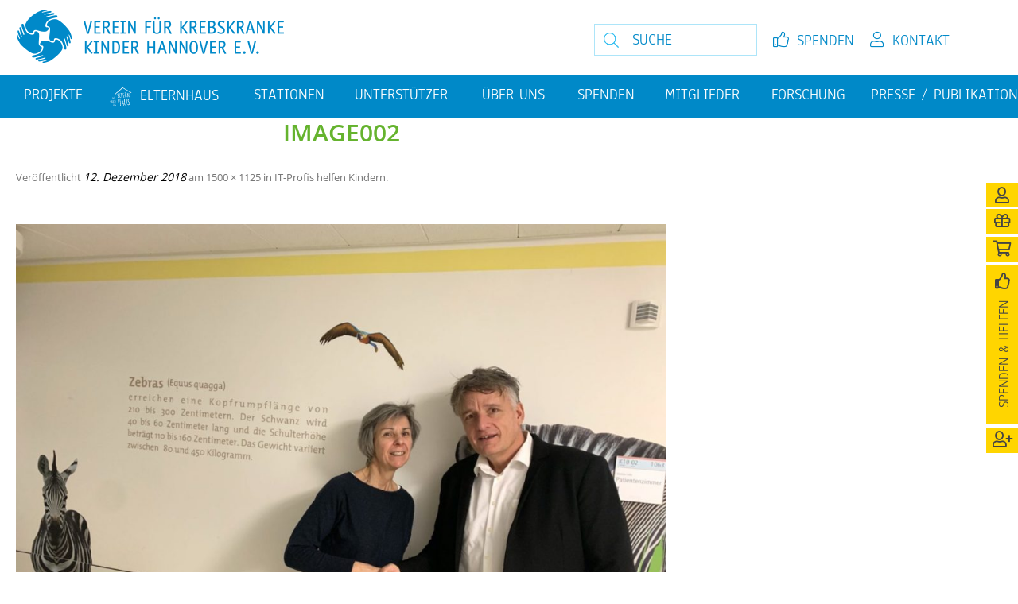

--- FILE ---
content_type: text/html; charset=UTF-8
request_url: https://www.verein-fuer-krebskranke-kinder-hannover.de/spendenuebergaben/it-profis-helfen-kindern/attachment/image002/
body_size: 16201
content:
<!DOCTYPE html>
<!--[if IE 7]>
<html class="ie ie7" lang="de">
<![endif]-->
<!--[if IE 8]>
<html class="ie ie8" lang="de">
<![endif]-->
<!--[if !(IE 7) & !(IE 8)]><!-->
<html lang="de">
<!--<![endif]-->
<head>
<meta charset="UTF-8" />
<meta name="viewport" content="width=device-width" />

<link rel="profile" href="http://gmpg.org/xfn/11" />
<link rel="pingback" href="" />
<!--[if lt IE 9]>
<script src="https://www.verein-fuer-krebskranke-kinder-hannover.de/wp-content/themes/twentytwelve/js/html5.js" type="text/javascript"></script>
<![endif]-->
<meta name='robots' content='index, follow, max-image-preview:large, max-snippet:-1, max-video-preview:-1' />

	<!-- This site is optimized with the Yoast SEO plugin v26.6 - https://yoast.com/wordpress/plugins/seo/ -->
	<title>image002 - Verein für krebskranke Kinder Hannover e. V.</title>
	<link rel="canonical" href="https://www.verein-fuer-krebskranke-kinder-hannover.de/spendenuebergaben/it-profis-helfen-kindern/attachment/image002/" />
	<meta property="og:locale" content="de_DE" />
	<meta property="og:type" content="article" />
	<meta property="og:title" content="image002 - Verein für krebskranke Kinder Hannover e. V." />
	<meta property="og:description" content="Elke Werth vom Verein für krebskranke Kinder Hannover e.V. beim “Handshake” mit Matthias Schön, Geschäftsführer von ADITUS GmbH" />
	<meta property="og:url" content="https://www.verein-fuer-krebskranke-kinder-hannover.de/spendenuebergaben/it-profis-helfen-kindern/attachment/image002/" />
	<meta property="og:site_name" content="Verein für krebskranke Kinder Hannover e. V." />
	<meta property="article:modified_time" content="2018-12-17T09:37:42+00:00" />
	<meta property="og:image" content="https://www.verein-fuer-krebskranke-kinder-hannover.de/spendenuebergaben/it-profis-helfen-kindern/attachment/image002" />
	<meta property="og:image:width" content="1500" />
	<meta property="og:image:height" content="1125" />
	<meta property="og:image:type" content="image/jpeg" />
	<script type="application/ld+json" class="yoast-schema-graph">{"@context":"https://schema.org","@graph":[{"@type":"WebPage","@id":"https://www.verein-fuer-krebskranke-kinder-hannover.de/spendenuebergaben/it-profis-helfen-kindern/attachment/image002/","url":"https://www.verein-fuer-krebskranke-kinder-hannover.de/spendenuebergaben/it-profis-helfen-kindern/attachment/image002/","name":"image002 - Verein für krebskranke Kinder Hannover e. V.","isPartOf":{"@id":"https://www.verein-fuer-krebskranke-kinder-hannover.de/#website"},"primaryImageOfPage":{"@id":"https://www.verein-fuer-krebskranke-kinder-hannover.de/spendenuebergaben/it-profis-helfen-kindern/attachment/image002/#primaryimage"},"image":{"@id":"https://www.verein-fuer-krebskranke-kinder-hannover.de/spendenuebergaben/it-profis-helfen-kindern/attachment/image002/#primaryimage"},"thumbnailUrl":"https://www.verein-fuer-krebskranke-kinder-hannover.de/wp-content/uploads/2018/12/image002-e1544624839452.jpg","datePublished":"2018-12-12T14:24:47+00:00","dateModified":"2018-12-17T09:37:42+00:00","breadcrumb":{"@id":"https://www.verein-fuer-krebskranke-kinder-hannover.de/spendenuebergaben/it-profis-helfen-kindern/attachment/image002/#breadcrumb"},"inLanguage":"de","potentialAction":[{"@type":"ReadAction","target":["https://www.verein-fuer-krebskranke-kinder-hannover.de/spendenuebergaben/it-profis-helfen-kindern/attachment/image002/"]}]},{"@type":"ImageObject","inLanguage":"de","@id":"https://www.verein-fuer-krebskranke-kinder-hannover.de/spendenuebergaben/it-profis-helfen-kindern/attachment/image002/#primaryimage","url":"https://www.verein-fuer-krebskranke-kinder-hannover.de/wp-content/uploads/2018/12/image002-e1544624839452.jpg","contentUrl":"https://www.verein-fuer-krebskranke-kinder-hannover.de/wp-content/uploads/2018/12/image002-e1544624839452.jpg","width":1500,"height":1125,"caption":"Elke Werth vom Verein für krebskranke Kinder Hannover e.V. beim “Handshake” mit Matthias Schön, Geschäftsführer von ADITUS GmbH"},{"@type":"BreadcrumbList","@id":"https://www.verein-fuer-krebskranke-kinder-hannover.de/spendenuebergaben/it-profis-helfen-kindern/attachment/image002/#breadcrumb","itemListElement":[{"@type":"ListItem","position":1,"name":"IT-Profis helfen Kindern","item":"https://www.verein-fuer-krebskranke-kinder-hannover.de/spendenuebergaben/it-profis-helfen-kindern/"},{"@type":"ListItem","position":2,"name":"image002"}]},{"@type":"WebSite","@id":"https://www.verein-fuer-krebskranke-kinder-hannover.de/#website","url":"https://www.verein-fuer-krebskranke-kinder-hannover.de/","name":"Verein für krebskranke Kinder Hannover e. V.","description":"Wir helfen, wenn Hilfe gebraucht wird.","potentialAction":[{"@type":"SearchAction","target":{"@type":"EntryPoint","urlTemplate":"https://www.verein-fuer-krebskranke-kinder-hannover.de/?s={search_term_string}"},"query-input":{"@type":"PropertyValueSpecification","valueRequired":true,"valueName":"search_term_string"}}],"inLanguage":"de"}]}</script>
	<!-- / Yoast SEO plugin. -->


<link rel="alternate" type="application/rss+xml" title="Verein für krebskranke Kinder Hannover e. V. &raquo; Feed" href="https://www.verein-fuer-krebskranke-kinder-hannover.de/feed/" />
<link rel="alternate" type="application/rss+xml" title="Verein für krebskranke Kinder Hannover e. V. &raquo; Kommentar-Feed" href="https://www.verein-fuer-krebskranke-kinder-hannover.de/comments/feed/" />
<link rel="alternate" title="oEmbed (JSON)" type="application/json+oembed" href="https://www.verein-fuer-krebskranke-kinder-hannover.de/wp-json/oembed/1.0/embed?url=https%3A%2F%2Fwww.verein-fuer-krebskranke-kinder-hannover.de%2Fspendenuebergaben%2Fit-profis-helfen-kindern%2Fattachment%2Fimage002%2F" />
<link rel="alternate" title="oEmbed (XML)" type="text/xml+oembed" href="https://www.verein-fuer-krebskranke-kinder-hannover.de/wp-json/oembed/1.0/embed?url=https%3A%2F%2Fwww.verein-fuer-krebskranke-kinder-hannover.de%2Fspendenuebergaben%2Fit-profis-helfen-kindern%2Fattachment%2Fimage002%2F&#038;format=xml" />
<style id='wp-img-auto-sizes-contain-inline-css' type='text/css'>
img:is([sizes=auto i],[sizes^="auto," i]){contain-intrinsic-size:3000px 1500px}
/*# sourceURL=wp-img-auto-sizes-contain-inline-css */
</style>
<link rel='stylesheet' id='menu-icons-extra-css' href='https://www.verein-fuer-krebskranke-kinder-hannover.de/wp-content/plugins/menu-icons/css/extra.css?ver=0.13.20' type='text/css' media='all' />
<style id='wp-emoji-styles-inline-css' type='text/css'>

	img.wp-smiley, img.emoji {
		display: inline !important;
		border: none !important;
		box-shadow: none !important;
		height: 1em !important;
		width: 1em !important;
		margin: 0 0.07em !important;
		vertical-align: -0.1em !important;
		background: none !important;
		padding: 0 !important;
	}
/*# sourceURL=wp-emoji-styles-inline-css */
</style>
<style id='wp-block-library-inline-css' type='text/css'>
:root{
  --wp-block-synced-color:#7a00df;
  --wp-block-synced-color--rgb:122, 0, 223;
  --wp-bound-block-color:var(--wp-block-synced-color);
  --wp-editor-canvas-background:#ddd;
  --wp-admin-theme-color:#007cba;
  --wp-admin-theme-color--rgb:0, 124, 186;
  --wp-admin-theme-color-darker-10:#006ba1;
  --wp-admin-theme-color-darker-10--rgb:0, 107, 160.5;
  --wp-admin-theme-color-darker-20:#005a87;
  --wp-admin-theme-color-darker-20--rgb:0, 90, 135;
  --wp-admin-border-width-focus:2px;
}
@media (min-resolution:192dpi){
  :root{
    --wp-admin-border-width-focus:1.5px;
  }
}
.wp-element-button{
  cursor:pointer;
}

:root .has-very-light-gray-background-color{
  background-color:#eee;
}
:root .has-very-dark-gray-background-color{
  background-color:#313131;
}
:root .has-very-light-gray-color{
  color:#eee;
}
:root .has-very-dark-gray-color{
  color:#313131;
}
:root .has-vivid-green-cyan-to-vivid-cyan-blue-gradient-background{
  background:linear-gradient(135deg, #00d084, #0693e3);
}
:root .has-purple-crush-gradient-background{
  background:linear-gradient(135deg, #34e2e4, #4721fb 50%, #ab1dfe);
}
:root .has-hazy-dawn-gradient-background{
  background:linear-gradient(135deg, #faaca8, #dad0ec);
}
:root .has-subdued-olive-gradient-background{
  background:linear-gradient(135deg, #fafae1, #67a671);
}
:root .has-atomic-cream-gradient-background{
  background:linear-gradient(135deg, #fdd79a, #004a59);
}
:root .has-nightshade-gradient-background{
  background:linear-gradient(135deg, #330968, #31cdcf);
}
:root .has-midnight-gradient-background{
  background:linear-gradient(135deg, #020381, #2874fc);
}
:root{
  --wp--preset--font-size--normal:16px;
  --wp--preset--font-size--huge:42px;
}

.has-regular-font-size{
  font-size:1em;
}

.has-larger-font-size{
  font-size:2.625em;
}

.has-normal-font-size{
  font-size:var(--wp--preset--font-size--normal);
}

.has-huge-font-size{
  font-size:var(--wp--preset--font-size--huge);
}

.has-text-align-center{
  text-align:center;
}

.has-text-align-left{
  text-align:left;
}

.has-text-align-right{
  text-align:right;
}

.has-fit-text{
  white-space:nowrap !important;
}

#end-resizable-editor-section{
  display:none;
}

.aligncenter{
  clear:both;
}

.items-justified-left{
  justify-content:flex-start;
}

.items-justified-center{
  justify-content:center;
}

.items-justified-right{
  justify-content:flex-end;
}

.items-justified-space-between{
  justify-content:space-between;
}

.screen-reader-text{
  border:0;
  clip-path:inset(50%);
  height:1px;
  margin:-1px;
  overflow:hidden;
  padding:0;
  position:absolute;
  width:1px;
  word-wrap:normal !important;
}

.screen-reader-text:focus{
  background-color:#ddd;
  clip-path:none;
  color:#444;
  display:block;
  font-size:1em;
  height:auto;
  left:5px;
  line-height:normal;
  padding:15px 23px 14px;
  text-decoration:none;
  top:5px;
  width:auto;
  z-index:100000;
}
html :where(.has-border-color){
  border-style:solid;
}

html :where([style*=border-top-color]){
  border-top-style:solid;
}

html :where([style*=border-right-color]){
  border-right-style:solid;
}

html :where([style*=border-bottom-color]){
  border-bottom-style:solid;
}

html :where([style*=border-left-color]){
  border-left-style:solid;
}

html :where([style*=border-width]){
  border-style:solid;
}

html :where([style*=border-top-width]){
  border-top-style:solid;
}

html :where([style*=border-right-width]){
  border-right-style:solid;
}

html :where([style*=border-bottom-width]){
  border-bottom-style:solid;
}

html :where([style*=border-left-width]){
  border-left-style:solid;
}
html :where(img[class*=wp-image-]){
  height:auto;
  max-width:100%;
}
:where(figure){
  margin:0 0 1em;
}

html :where(.is-position-sticky){
  --wp-admin--admin-bar--position-offset:var(--wp-admin--admin-bar--height, 0px);
}

@media screen and (max-width:600px){
  html :where(.is-position-sticky){
    --wp-admin--admin-bar--position-offset:0px;
  }
}
/*wp_block_styles_on_demand_placeholder:69614baec9dd7*/
/*# sourceURL=wp-block-library-inline-css */
</style>
<style id='classic-theme-styles-inline-css' type='text/css'>
/**
 * These rules are needed for backwards compatibility.
 * They should match the button element rules in the base theme.json file.
 */
.wp-block-button__link {
	color: #ffffff;
	background-color: #32373c;
	border-radius: 9999px; /* 100% causes an oval, but any explicit but really high value retains the pill shape. */

	/* This needs a low specificity so it won't override the rules from the button element if defined in theme.json. */
	box-shadow: none;
	text-decoration: none;

	/* The extra 2px are added to size solids the same as the outline versions.*/
	padding: calc(0.667em + 2px) calc(1.333em + 2px);

	font-size: 1.125em;
}

.wp-block-file__button {
	background: #32373c;
	color: #ffffff;
	text-decoration: none;
}

/*# sourceURL=/wp-includes/css/classic-themes.css */
</style>
<link rel='stylesheet' id='acf-rpw-main-css' href='https://www.verein-fuer-krebskranke-kinder-hannover.de/wp-content/plugins/acf-recent-posts-widget/css/acf-widget-front.css?ver=6.9' type='text/css' media='all' />
<link rel='stylesheet' id='contact-form-7-css' href='https://www.verein-fuer-krebskranke-kinder-hannover.de/wp-content/plugins/contact-form-7/includes/css/styles.css?ver=6.1.4' type='text/css' media='all' />
<link rel='stylesheet' id='events-manager-css' href='https://www.verein-fuer-krebskranke-kinder-hannover.de/wp-content/plugins/events-manager/includes/css/events-manager.css?ver=7.2.3.1' type='text/css' media='all' />
<style id='events-manager-inline-css' type='text/css'>
body .em { --font-family : inherit; --font-weight : inherit; --font-size : 1em; --line-height : inherit; }
/*# sourceURL=events-manager-inline-css */
</style>
<link rel='stylesheet' id='twentytwelve-style-css' href='https://www.verein-fuer-krebskranke-kinder-hannover.de/wp-content/themes/vkk/style.css?ver=20251202' type='text/css' media='all' />
<link rel='stylesheet' id='twentytwelve-block-style-css' href='https://www.verein-fuer-krebskranke-kinder-hannover.de/wp-content/themes/twentytwelve/css/blocks.css?ver=20251031' type='text/css' media='all' />
<link rel='stylesheet' id='fancybox-css' href='https://www.verein-fuer-krebskranke-kinder-hannover.de/wp-content/plugins/easy-fancybox/fancybox/1.5.4/jquery.fancybox.min.css?ver=6.9' type='text/css' media='screen' />
<link rel='stylesheet' id='msl-main-css' href='https://www.verein-fuer-krebskranke-kinder-hannover.de/wp-content/plugins/master-slider/public/assets/css/masterslider.main.css?ver=3.11.0' type='text/css' media='all' />
<link rel='stylesheet' id='msl-custom-css' href='https://www.verein-fuer-krebskranke-kinder-hannover.de/wp-content/uploads/master-slider/custom.css?ver=23.2' type='text/css' media='all' />
<script type="text/javascript" src="https://www.verein-fuer-krebskranke-kinder-hannover.de/wp-includes/js/jquery/jquery.js?ver=3.7.1" id="jquery-core-js"></script>
<script type="text/javascript" src="https://www.verein-fuer-krebskranke-kinder-hannover.de/wp-includes/js/jquery/jquery-migrate.js?ver=3.4.1" id="jquery-migrate-js"></script>
<script type="text/javascript" src="https://www.verein-fuer-krebskranke-kinder-hannover.de/wp-includes/js/jquery/ui/core.js?ver=1.13.3" id="jquery-ui-core-js"></script>
<script type="text/javascript" src="https://www.verein-fuer-krebskranke-kinder-hannover.de/wp-includes/js/jquery/ui/mouse.js?ver=1.13.3" id="jquery-ui-mouse-js"></script>
<script type="text/javascript" src="https://www.verein-fuer-krebskranke-kinder-hannover.de/wp-includes/js/jquery/ui/sortable.js?ver=1.13.3" id="jquery-ui-sortable-js"></script>
<script type="text/javascript" src="https://www.verein-fuer-krebskranke-kinder-hannover.de/wp-includes/js/jquery/ui/datepicker.js?ver=1.13.3" id="jquery-ui-datepicker-js"></script>
<script type="text/javascript" id="jquery-ui-datepicker-js-after">
/* <![CDATA[ */
jQuery(function(jQuery){jQuery.datepicker.setDefaults({"closeText":"Schlie\u00dfen","currentText":"Heute","monthNames":["Januar","Februar","M\u00e4rz","April","Mai","Juni","Juli","August","September","Oktober","November","Dezember"],"monthNamesShort":["Jan.","Feb.","M\u00e4rz","Apr.","Mai","Juni","Juli","Aug.","Sep.","Okt.","Nov.","Dez."],"nextText":"Weiter","prevText":"Zur\u00fcck","dayNames":["Sonntag","Montag","Dienstag","Mittwoch","Donnerstag","Freitag","Samstag"],"dayNamesShort":["So.","Mo.","Di.","Mi.","Do.","Fr.","Sa."],"dayNamesMin":["S","M","D","M","D","F","S"],"dateFormat":"d. MM yy","firstDay":1,"isRTL":false});});
//# sourceURL=jquery-ui-datepicker-js-after
/* ]]> */
</script>
<script type="text/javascript" src="https://www.verein-fuer-krebskranke-kinder-hannover.de/wp-includes/js/jquery/ui/resizable.js?ver=1.13.3" id="jquery-ui-resizable-js"></script>
<script type="text/javascript" src="https://www.verein-fuer-krebskranke-kinder-hannover.de/wp-includes/js/jquery/ui/draggable.js?ver=1.13.3" id="jquery-ui-draggable-js"></script>
<script type="text/javascript" src="https://www.verein-fuer-krebskranke-kinder-hannover.de/wp-includes/js/jquery/ui/controlgroup.js?ver=1.13.3" id="jquery-ui-controlgroup-js"></script>
<script type="text/javascript" src="https://www.verein-fuer-krebskranke-kinder-hannover.de/wp-includes/js/jquery/ui/checkboxradio.js?ver=1.13.3" id="jquery-ui-checkboxradio-js"></script>
<script type="text/javascript" src="https://www.verein-fuer-krebskranke-kinder-hannover.de/wp-includes/js/jquery/ui/button.js?ver=1.13.3" id="jquery-ui-button-js"></script>
<script type="text/javascript" src="https://www.verein-fuer-krebskranke-kinder-hannover.de/wp-includes/js/jquery/ui/dialog.js?ver=1.13.3" id="jquery-ui-dialog-js"></script>
<script type="text/javascript" id="events-manager-js-extra">
/* <![CDATA[ */
var EM = {"ajaxurl":"https://www.verein-fuer-krebskranke-kinder-hannover.de/wp-admin/admin-ajax.php","locationajaxurl":"https://www.verein-fuer-krebskranke-kinder-hannover.de/wp-admin/admin-ajax.php?action=locations_search","firstDay":"1","locale":"de","dateFormat":"yy-mm-dd","ui_css":"https://www.verein-fuer-krebskranke-kinder-hannover.de/wp-content/plugins/events-manager/includes/css/jquery-ui/build.min.css","show24hours":"1","is_ssl":"1","autocomplete_limit":"10","calendar":{"breakpoints":{"small":560,"medium":908,"large":false},"month_format":"M Y"},"phone":"","datepicker":{"format":"d.m.Y","locale":"de"},"search":{"breakpoints":{"small":650,"medium":850,"full":false}},"url":"https://www.verein-fuer-krebskranke-kinder-hannover.de/wp-content/plugins/events-manager","assets":{"input.em-uploader":{"js":{"em-uploader":{"url":"https://www.verein-fuer-krebskranke-kinder-hannover.de/wp-content/plugins/events-manager/includes/js/em-uploader.js?v=7.2.3.1","event":"em_uploader_ready"}}},".em-event-editor":{"js":{"event-editor":{"url":"https://www.verein-fuer-krebskranke-kinder-hannover.de/wp-content/plugins/events-manager/includes/js/events-manager-event-editor.js?v=7.2.3.1","event":"em_event_editor_ready"}},"css":{"event-editor":"https://www.verein-fuer-krebskranke-kinder-hannover.de/wp-content/plugins/events-manager/includes/css/events-manager-event-editor.css?v=7.2.3.1"}},".em-recurrence-sets, .em-timezone":{"js":{"luxon":{"url":"luxon/luxon.js?v=7.2.3.1","event":"em_luxon_ready"}}},".em-booking-form, #em-booking-form, .em-booking-recurring, .em-event-booking-form":{"js":{"em-bookings":{"url":"https://www.verein-fuer-krebskranke-kinder-hannover.de/wp-content/plugins/events-manager/includes/js/bookingsform.js?v=7.2.3.1","event":"em_booking_form_js_loaded"}}},"#em-opt-archetypes":{"js":{"archetypes":"https://www.verein-fuer-krebskranke-kinder-hannover.de/wp-content/plugins/events-manager/includes/js/admin-archetype-editor.js?v=7.2.3.1","archetypes_ms":"https://www.verein-fuer-krebskranke-kinder-hannover.de/wp-content/plugins/events-manager/includes/js/admin-archetypes.js?v=7.2.3.1","qs":"qs/qs.js?v=7.2.3.1"}}},"cached":"","txt_search":"Suche","txt_searching":"Suche...","txt_loading":"Wird geladen\u00a0\u2026"};
//# sourceURL=events-manager-js-extra
/* ]]> */
</script>
<script type="text/javascript" src="https://www.verein-fuer-krebskranke-kinder-hannover.de/wp-content/plugins/events-manager/includes/js/events-manager.js?ver=7.2.3.1" id="events-manager-js"></script>
<script type="text/javascript" src="https://www.verein-fuer-krebskranke-kinder-hannover.de/wp-content/plugins/events-manager/includes/external/flatpickr/l10n/de.js?ver=7.2.3.1" id="em-flatpickr-localization-js"></script>
<script type="text/javascript" src="https://www.verein-fuer-krebskranke-kinder-hannover.de/wp-content/themes/twentytwelve/js/navigation.js?ver=20250303" id="twentytwelve-navigation-js" defer="defer" data-wp-strategy="defer"></script>
<link rel="https://api.w.org/" href="https://www.verein-fuer-krebskranke-kinder-hannover.de/wp-json/" /><link rel="alternate" title="JSON" type="application/json" href="https://www.verein-fuer-krebskranke-kinder-hannover.de/wp-json/wp/v2/media/2983" /><link rel="EditURI" type="application/rsd+xml" title="RSD" href="https://www.verein-fuer-krebskranke-kinder-hannover.de/xmlrpc.php?rsd" />
<link rel='shortlink' href='https://www.verein-fuer-krebskranke-kinder-hannover.de/?p=2983' />
<script>var ms_grabbing_curosr = 'https://www.verein-fuer-krebskranke-kinder-hannover.de/wp-content/plugins/master-slider/public/assets/css/common/grabbing.cur', ms_grab_curosr = 'https://www.verein-fuer-krebskranke-kinder-hannover.de/wp-content/plugins/master-slider/public/assets/css/common/grab.cur';</script>
<meta name="generator" content="MasterSlider 3.11.0 - Responsive Touch Image Slider | avt.li/msf" />
		<style type="text/css" id="wp-custom-css">
			.sponsors--logos img {
object-fit: contain;
}

.welcome-frontpage .flowers {display: none;}		</style>
			
	<!-- Hyphenator -->
<script src="https://www.verein-fuer-krebskranke-kinder-hannover.de/wp-content/themes/vkk/js/hyphenator/Hyphenator.js" type="text/javascript"></script>
<script type="text/javascript">
    Hyphenator.run();
</script>
	
	
<!-- LESS -->
<link rel="stylesheet" href="https://www.verein-fuer-krebskranke-kinder-hannover.de/wp-content/themes/vkk/css/stylesheet.css">
<!-- LESS -->
<link rel="stylesheet" href="https://www.verein-fuer-krebskranke-kinder-hannover.de/wp-content/themes/vkk/fonts/fontawesome/css/fontawesome.min.css">


    <link rel="apple-touch-icon" sizes="57x57" href="https://www.verein-fuer-krebskranke-kinder-hannover.de/wp-content/themes/vkk/img/favicon/apple-icon-57x57.png">
    <link rel="apple-touch-icon" sizes="60x60" href="https://www.verein-fuer-krebskranke-kinder-hannover.de/wp-content/themes/vkk/img/favicon/apple-icon-60x60.png">
    <link rel="apple-touch-icon" sizes="72x72" href="https://www.verein-fuer-krebskranke-kinder-hannover.de/wp-content/themes/vkk/img/favicon/apple-icon-72x72.png">
    <link rel="apple-touch-icon" sizes="76x76" href="https://www.verein-fuer-krebskranke-kinder-hannover.de/wp-content/themes/vkk/img/favicon/apple-icon-76x76.png">
    <link rel="apple-touch-icon" sizes="114x114" href="https://www.verein-fuer-krebskranke-kinder-hannover.de/wp-content/themes/vkk/img/favicon/apple-icon-114x114.png">
    <link rel="apple-touch-icon" sizes="120x120" href="https://www.verein-fuer-krebskranke-kinder-hannover.de/wp-content/themes/vkk/img/favicon/apple-icon-120x120.png">
    <link rel="apple-touch-icon" sizes="144x144" href="https://www.verein-fuer-krebskranke-kinder-hannover.de/wp-content/themes/vkk/img/favicon/apple-icon-144x144.png">
    <link rel="apple-touch-icon" sizes="152x152" href="https://www.verein-fuer-krebskranke-kinder-hannover.de/wp-content/themes/vkk/img/favicon/apple-icon-152x152.png">
    <link rel="apple-touch-icon" sizes="180x180" href="https://www.verein-fuer-krebskranke-kinder-hannover.de/wp-content/themes/vkk/img/favicon/apple-icon-180x180.png">
    <link rel="icon" type="image/png" sizes="192x192"  href="https://www.verein-fuer-krebskranke-kinder-hannover.de/wp-content/themes/vkk/img/favicon/android-icon-192x192.png">
    <link rel="icon" type="image/png" sizes="32x32" href="https://www.verein-fuer-krebskranke-kinder-hannover.de/wp-content/themes/vkk/img/favicon/favicon-32x32.png">
    <link rel="icon" type="image/png" sizes="96x96" href="https://www.verein-fuer-krebskranke-kinder-hannover.de/wp-content/themes/vkk/img/favicon/favicon-96x96.png">
    <link rel="icon" type="image/png" sizes="16x16" href="https://www.verein-fuer-krebskranke-kinder-hannover.de/wp-content/themes/vkk/img/favicon/favicon-16x16.png">
    <link rel="manifest" href="https://www.verein-fuer-krebskranke-kinder-hannover.de/wp-content/themes/vkk/img/favicon/manifest.json">
    <meta name="msapplication-TileColor" content="#ffffff">
    <meta name="msapplication-TileImage" content="https://www.verein-fuer-krebskranke-kinder-hannover.de/wp-content/themes/vkk/img/favicon/ms-icon-144x144.png">
    <meta name="theme-color" content="#ffffff">



</head>


<body class="attachment wp-singular attachment-template-default single single-attachment postid-2983 attachmentid-2983 attachment-jpeg wp-embed-responsive wp-theme-twentytwelve wp-child-theme-vkk _masterslider _ms_version_3.11.0" >
<div id="page" class="hfeed site hyphenate">
	<header id="masthead" class="site-header" role="banner">
		
		
		<span class="site-title">
					<a class="logo" href="https://www.verein-fuer-krebskranke-kinder-hannover.de/" title="Verein für krebskranke Kinder Hannover e. V." rel="home">
						
						<span class="bloginfo">Verein für krebskranke Kinder Hannover e. V.</span>                    
						<object data="https://www.verein-fuer-krebskranke-kinder-hannover.de/wp-content/themes/vkk/img/logo.png" width="340" >
							<img src="https://www.verein-fuer-krebskranke-kinder-hannover.de/wp-content/themes/vkk/img/logo.png" alt="Verein für krebskranke Kinder Logo" width="340">
						 </object>
					</a>
			<div class="topheader clearfix">
			<div class="inner">
					<div class="topheaderRightTop">
						 <form role="search" method="get" id="searchform" class="searchform" action="https://www.verein-fuer-krebskranke-kinder-hannover.de/">
					<div class="search-flex">
						<div class="label">
							<label class="screen-reader-text" for="s">Search for:</label>
							<input type="text" value="" name="s" id="s" placeholder="SUCHE">
						</div>
						<div class="button">
							<input type="submit" id="searchsubmit" value="Suche">
						</div>
					</div>
				</form>

						<div class="menu-top-menue-container"><ul id="menu-top-menue" class="menu"><li id="menu-item-2430" class="contact-menu menu-item menu-item-type-post_type menu-item-object-page menu-item-2430"><a href="https://www.verein-fuer-krebskranke-kinder-hannover.de/kontakt/">Kontakt</a></li>
<li id="menu-item-2377" class="donate-menu menu-item menu-item-type-post_type menu-item-object-page menu-item-2377"><a href="https://www.verein-fuer-krebskranke-kinder-hannover.de/spenden/">Spenden</a></li>
</ul></div>					</div>
			</div>
        </div>
				</span>
			
			
		<nav id="site-navigation" class="main-navigation" role="navigation">
			<button class="menu-toggle">Menü</button>
			<a class="assistive-text" href="#content" title="Zum Inhalt springen">Zum Inhalt springen</a>
			<div class="menu-hauptnavigation-container"><ul id="menu-hauptnavigation" class="nav-menu"><li id="menu-item-913" class="menu-item menu-item-type-post_type menu-item-object-page menu-item-has-children menu-item-913"><a href="https://www.verein-fuer-krebskranke-kinder-hannover.de/projekte/">Projekte</a>
<ul class="sub-menu">
	<li id="menu-item-4786" class="menu-item menu-item-type-post_type menu-item-object-page menu-item-4786"><a href="https://www.verein-fuer-krebskranke-kinder-hannover.de/projekte/avatar/">Avatar</a></li>
	<li id="menu-item-2779" class="menu-item menu-item-type-post_type menu-item-object-post menu-item-2779"><a href="https://www.verein-fuer-krebskranke-kinder-hannover.de/projekte/elternwohnungen/">Elternwohnungen</a></li>
	<li id="menu-item-2520" class="menu-item menu-item-type-post_type menu-item-object-post menu-item-2520"><a href="https://www.verein-fuer-krebskranke-kinder-hannover.de/projekte/familienbetreuung/">Familienbetreuung</a></li>
	<li id="menu-item-4905" class="menu-item menu-item-type-post_type menu-item-object-page menu-item-4905"><a href="https://www.verein-fuer-krebskranke-kinder-hannover.de/personalstellen/">Personalstellen</a></li>
	<li id="menu-item-2517" class="menu-item menu-item-type-post_type menu-item-object-post menu-item-2517"><a href="https://www.verein-fuer-krebskranke-kinder-hannover.de/projekte/sporttherapie/">Sporttherapie</a></li>
	<li id="menu-item-2518" class="menu-item menu-item-type-post_type menu-item-object-post menu-item-2518"><a href="https://www.verein-fuer-krebskranke-kinder-hannover.de/projekte/kunst/">Kunst</a></li>
	<li id="menu-item-5136" class="menu-item menu-item-type-post_type menu-item-object-page menu-item-has-children menu-item-5136"><a href="https://www.verein-fuer-krebskranke-kinder-hannover.de/sanierung/">Sanierung</a>
	<ul class="sub-menu">
		<li id="menu-item-5160" class="menu-item menu-item-type-post_type menu-item-object-page menu-item-5160"><a href="https://www.verein-fuer-krebskranke-kinder-hannover.de/station-62/">Station 62</a></li>
		<li id="menu-item-5159" class="menu-item menu-item-type-post_type menu-item-object-page menu-item-5159"><a href="https://www.verein-fuer-krebskranke-kinder-hannover.de/station-64/">Station 64</a></li>
	</ul>
</li>
	<li id="menu-item-2780" class="menu-item menu-item-type-post_type menu-item-object-post menu-item-2780"><a href="https://www.verein-fuer-krebskranke-kinder-hannover.de/projekte/brueckenteam/">Brückenteam</a></li>
	<li id="menu-item-4912" class="menu-item menu-item-type-post_type menu-item-object-page menu-item-4912"><a href="https://www.verein-fuer-krebskranke-kinder-hannover.de/vereinsveranstaltungen/">Veranstaltungen</a></li>
	<li id="menu-item-2778" class="menu-item menu-item-type-post_type menu-item-object-post menu-item-2778"><a href="https://www.verein-fuer-krebskranke-kinder-hannover.de/projekte/mutperlen/">Mutperlen</a></li>
	<li id="menu-item-2516" class="menu-item menu-item-type-post_type menu-item-object-post menu-item-2516"><a href="https://www.verein-fuer-krebskranke-kinder-hannover.de/projekte/waldpiraten/">Waldpiraten</a></li>
	<li id="menu-item-2777" class="menu-item menu-item-type-post_type menu-item-object-post menu-item-2777"><a href="https://www.verein-fuer-krebskranke-kinder-hannover.de/projekte/trauerseminare/">Trauergruppe</a></li>
	<li id="menu-item-3656" class="menu-item menu-item-type-post_type menu-item-object-page menu-item-3656"><a href="https://www.verein-fuer-krebskranke-kinder-hannover.de/klangtherapie/">Klangtherapie</a></li>
</ul>
</li>
<li id="menu-item-5756" class="menu-item menu-item-type-post_type menu-item-object-page menu-item-5756"><a href="https://www.verein-fuer-krebskranke-kinder-hannover.de/elternhaus/"><img src="https://www.verein-fuer-krebskranke-kinder-hannover.de/wp-content/uploads/2024/05/icon_elternhaus_weiss.svg" class="_mi _before _svg" aria-hidden="true" alt=""00 style="width:1.4em;"/><span>Elternhaus</span></a></li>
<li id="menu-item-5291" class="menu-item menu-item-type-post_type menu-item-object-page menu-item-has-children menu-item-5291"><a href="https://www.verein-fuer-krebskranke-kinder-hannover.de/station/">Stationen</a>
<ul class="sub-menu">
	<li id="menu-item-5296" class="menu-item menu-item-type-post_type menu-item-object-page menu-item-5296"><a href="https://www.verein-fuer-krebskranke-kinder-hannover.de/tiere/">Tiere</a></li>
</ul>
</li>
<li id="menu-item-3735" class="menu-item menu-item-type-custom menu-item-object-custom menu-item-has-children menu-item-3735"><a href="https://www.verein-fuer-krebskranke-kinder-hannover.de/category/spendenuebergaben/">Unterstützer</a>
<ul class="sub-menu">
	<li id="menu-item-5898" class="menu-item menu-item-type-post_type menu-item-object-page menu-item-5898"><a href="https://www.verein-fuer-krebskranke-kinder-hannover.de/unsere-unterstuetzer/">Unsere Unterstützer</a></li>
	<li id="menu-item-3733" class="menu-item menu-item-type-taxonomy menu-item-object-category menu-item-3733"><a href="https://www.verein-fuer-krebskranke-kinder-hannover.de/category/spendenuebergaben/">Spendenübergaben</a></li>
	<li id="menu-item-3734" class="menu-item menu-item-type-taxonomy menu-item-object-category menu-item-3734"><a href="https://www.verein-fuer-krebskranke-kinder-hannover.de/category/aktionen/">Aktionen</a></li>
</ul>
</li>
<li id="menu-item-29" class="menu-item menu-item-type-post_type menu-item-object-page menu-item-has-children menu-item-29"><a href="https://www.verein-fuer-krebskranke-kinder-hannover.de/wir-uber-uns/">Über uns</a>
<ul class="sub-menu">
	<li id="menu-item-4365" class="menu-item menu-item-type-taxonomy menu-item-object-category menu-item-4365"><a href="https://www.verein-fuer-krebskranke-kinder-hannover.de/category/aktuelles/">Aktuelles</a></li>
	<li id="menu-item-798" class="menu-item menu-item-type-post_type menu-item-object-page menu-item-798"><a href="https://www.verein-fuer-krebskranke-kinder-hannover.de/wir-uber-uns/was-wir-tun/">Aufgaben</a></li>
	<li id="menu-item-794" class="menu-item menu-item-type-post_type menu-item-object-page menu-item-794"><a href="https://www.verein-fuer-krebskranke-kinder-hannover.de/wir-uber-uns/historie/">Historie</a></li>
	<li id="menu-item-149" class="menu-item menu-item-type-post_type menu-item-object-page menu-item-149"><a href="https://www.verein-fuer-krebskranke-kinder-hannover.de/wir-uber-uns/der-vorstand/">Vorstand</a></li>
	<li id="menu-item-812" class="menu-item menu-item-type-post_type menu-item-object-page menu-item-812"><a href="https://www.verein-fuer-krebskranke-kinder-hannover.de/wir-uber-uns/der-dachverband/">Dachverband</a></li>
	<li id="menu-item-771" class="menu-item menu-item-type-post_type menu-item-object-page menu-item-771"><a href="https://www.verein-fuer-krebskranke-kinder-hannover.de/wir-uber-uns/satzung/">Satzung</a></li>
</ul>
</li>
<li id="menu-item-816" class="menu-item menu-item-type-post_type menu-item-object-page menu-item-has-children menu-item-816"><a href="https://www.verein-fuer-krebskranke-kinder-hannover.de/spenden/">Spenden</a>
<ul class="sub-menu">
	<li id="menu-item-3661" class="menu-item menu-item-type-post_type menu-item-object-page menu-item-3661"><a href="https://www.verein-fuer-krebskranke-kinder-hannover.de/so-koennen-sie-helfen/">So können Sie helfen</a></li>
	<li id="menu-item-32" class="menu-item menu-item-type-post_type menu-item-object-page menu-item-32"><a href="https://www.verein-fuer-krebskranke-kinder-hannover.de/jetzt-spenden/">Jetzt spenden</a></li>
	<li id="menu-item-147" class="menu-item menu-item-type-post_type menu-item-object-page menu-item-147"><a href="https://www.verein-fuer-krebskranke-kinder-hannover.de/jetzt-spenden/spendenbescheinigung-anfordern/">Spendenbescheinigung</a></li>
</ul>
</li>
<li id="menu-item-3708" class="menu-item menu-item-type-post_type menu-item-object-page menu-item-has-children menu-item-3708"><a href="https://www.verein-fuer-krebskranke-kinder-hannover.de/mitglieder/">Mitglieder</a>
<ul class="sub-menu">
	<li id="menu-item-3719" class="menu-item menu-item-type-post_type menu-item-object-page menu-item-3719"><a href="https://www.verein-fuer-krebskranke-kinder-hannover.de/jetzt-mitglied-werden/">Jetzt Mitglied werden</a></li>
</ul>
</li>
<li id="menu-item-517" class="menu-item menu-item-type-post_type menu-item-object-page menu-item-has-children menu-item-517"><a href="https://www.verein-fuer-krebskranke-kinder-hannover.de/forschen-fur-eine-bessere-zukunft/">Forschung</a>
<ul class="sub-menu">
	<li id="menu-item-960" class="menu-item menu-item-type-post_type menu-item-object-page menu-item-960"><a href="https://www.verein-fuer-krebskranke-kinder-hannover.de/forschen-fur-eine-bessere-zukunft/finanzielle-herausforderungen/">Finanzielle Herausforderungen</a></li>
</ul>
</li>
<li id="menu-item-3666" class="menu-item menu-item-type-taxonomy menu-item-object-category menu-item-has-children menu-item-3666"><a href="https://www.verein-fuer-krebskranke-kinder-hannover.de/category/presse/">Presse / Publikation</a>
<ul class="sub-menu">
	<li id="menu-item-821" class="menu-item menu-item-type-post_type menu-item-object-page menu-item-821"><a href="https://www.verein-fuer-krebskranke-kinder-hannover.de/publikationen/">Publikationen</a></li>
</ul>
</li>
</ul></div>		</nav><!-- #site-navigation -->

			
	</header><!-- #masthead -->
	
	
	
	
	<!-- Fixe Buttons -->
	

							
			<div class="fixed-contact">	
												<div class="fixed-container">
					<div class="fixed-button">
						<i class="fal fa-user"></i>
					</div>
				<div class="fixed-content">	
					Frederike Ludwig-Lück																<a class="phone" href="tel:+495115547785" target="_blank">Telefon: 0511 55 47 78-5</a>
										Fax: 0511 55 47 78-4					
																<a class="mail" href="mailto:&#x6b;r&#x65;&#98;&#x73;&#107;r&#x61;&#110;&#x6b;&#101;-&#x6b;&#105;&#x6e;&#100;e&#x72;-&#x68;&#97;&#x6e;&#x6e;o&#x76;&#101;&#x72;&#64;t&#x2d;&#111;&#x6e;&#108;i&#x6e;e&#x2e;&#100;e">&#x6b;r&#x65;&#98;&#x73;&#107;r&#x61;&#110;&#x6b;&#101;-&#x6b;&#105;&#x6e;&#100;e&#x72;-&#x68;&#97;&#x6e;&#x6e;o&#x76;&#101;&#x72;&#64;t&#x2d;&#111;&#x6e;&#108;i&#x6e;e&#x2e;&#100;e</a>
										
					
															</div>
				</div>
			</div>


			<div class="fixedGoodies">
				<div class="fixed-container">
					<div class="fixed-button">
						<i class="fal fa-gift"></i>
					</div>
				<div class="fixed-content">	
																<a href="https://einkaufen.gooding.de/verein-fuer-krebskranke-kinder-hannover-e-v-58190" target="_blank">Goodies</a>
										</div>
				</div>
			</div>

			<div class="fixedAmazon">
				<div class="fixed-container">
					<div class="fixed-button">
						<i class="fal fa-shopping-cart"></i>
					</div>
				<div class="fixed-content">	
																<a href="https://smile.amazon.de/ap/signin?_encoding=UTF8&openid.assoc_handle=amzn_smile_desktop_de&openid.claimed_id=http%3A%2F%2Fspecs.openid.net%2Fauth%2F2.0%2Fidentifier_select&openid.identity=http%3A%2F%2Fspecs.openid.net%2Fauth%2F2.0%2Fidentifier_select&openid.mode=checkid_setup&openid.ns=http%3A%2F%2Fspecs.openid.net%2Fauth%2F2.0&openid.ns.pape=http%3A%2F%2Fspecs.openid.net%2Fextensions%2Fpape%2F1.0&openid.pape.max_auth_age=0&openid.return_to=https%3A%2F%2Fsmile.amazon.de%2Fgp%2Fcharity%2Fhomepage.html%3Fie%3DUTF8%26ein%3D25-207-27564%26newts%3D1%26ref_%3Dsmi_chpf_redirect%26ref_%3Dsmi_ext_ch_25-207-27564_cl%26token%3Dp6F%252BWgGF4ywh8ZnXYrRLa5TqVX%252BQBTc%252BGjaCXQOQTVF4xpvjWAVJBnE9MOOSoOxuIMn4xfChVzBpXtd1nh5kzQ%253D%253D" target="_blank">Amazon</a>
										</div>
				</div>
			</div>

			<div class="fixedGiving">
				<div class="fixed-container">
					<div class="fixed-button">
						<span>Spenden &amp; Helfen</span><i class="fal fa-thumbs-up"></i>
					</div>
				<div class="fixed-content">	
					Sparkasse Hannover<br />
IBAN: DE86 2505 0180 0000 0015 60<br />
BIC: SPKHDE2HXXX<br />
<br />
Deutsche Bank AG<br />
IBAN: DE35 2507 0070 0030 4030 03<br />
BIC: DEUTDE2HXXX					</div>
				</div>
			</div>
	
			<div class="fixedMember">
				<div class="fixed-container">
					<div class="fixed-button">
						<i class="fas fa-user-plus"></i>
					</div>
				<div class="fixed-content">	
																		<a href="/jetzt-mitglied-werden/" target="_blank">Jetzt Mitglied werden</a>
																					</div>
				</div>
			</div>

	
	
	
	
	<!-- Slider --> 
	  
	

	
	
			

	<div id="main" class="wrapper">

	<div id="primary" class="site-content">
		<div id="content" role="main">

		
				<article id="post-2983" class="image-attachment post-2983 attachment type-attachment status-inherit hentry">
					<header class="entry-header">
						<h1 class="entry-title">image002</h1>

						<footer class="entry-meta">
							<span class="meta-prep meta-prep-entry-date">Veröffentlicht </span> <span class="entry-date"><time class="entry-date" datetime="2018-12-12T16:24:47+02:00">12. Dezember 2018</time></span> am <a href="https://www.verein-fuer-krebskranke-kinder-hannover.de/wp-content/uploads/2018/12/image002-e1544624839452.jpg" title="Link zum Bild in Originalgröße">1500 &times; 1125</a> in <a href="https://www.verein-fuer-krebskranke-kinder-hannover.de/spendenuebergaben/it-profis-helfen-kindern/" title="Weiter zu IT-Profis helfen Kindern" rel="gallery">IT-Profis helfen Kindern</a>.													</footer><!-- .entry-meta -->

						<nav id="image-navigation" class="navigation">
							<span class="previous-image"></span>
							<span class="next-image"></span>
						</nav><!-- #image-navigation -->
					</header><!-- .entry-header -->

					<div class="entry-content">

						<div class="entry-attachment">
							<div class="attachment">
											<a href="https://www.verein-fuer-krebskranke-kinder-hannover.de/wp-content/uploads/2018/12/image002-e1544624839452.jpg" title="image002" rel="attachment">
									<img width="960" height="720" src="https://www.verein-fuer-krebskranke-kinder-hannover.de/wp-content/uploads/2018/12/image002-e1544624839452.jpg" class="attachment-960x960 size-960x960" alt="" decoding="async" fetchpriority="high" srcset="https://www.verein-fuer-krebskranke-kinder-hannover.de/wp-content/uploads/2018/12/image002-e1544624839452.jpg 1500w, https://www.verein-fuer-krebskranke-kinder-hannover.de/wp-content/uploads/2018/12/image002-e1544624839452-240x180.jpg 240w, https://www.verein-fuer-krebskranke-kinder-hannover.de/wp-content/uploads/2018/12/image002-e1544624839452-300x225.jpg 300w, https://www.verein-fuer-krebskranke-kinder-hannover.de/wp-content/uploads/2018/12/image002-e1544624839452-768x576.jpg 768w, https://www.verein-fuer-krebskranke-kinder-hannover.de/wp-content/uploads/2018/12/image002-e1544624839452-1024x768.jpg 1024w, https://www.verein-fuer-krebskranke-kinder-hannover.de/wp-content/uploads/2018/12/image002-e1544624839452-624x468.jpg 624w" sizes="(max-width: 960px) 100vw, 960px" />								</a>

																<div class="entry-caption">
									<p>Elke Werth vom Verein für krebskranke Kinder Hannover e.V. beim “Handshake” mit Matthias Schön, Geschäftsführer von ADITUS GmbH </p>
								</div>
															</div><!-- .attachment -->

						</div><!-- .entry-attachment -->

						<div class="entry-description">
							<p>Elke Werth vom Verein für krebskranke Kinder Hannover e.V. beim “Handshake” mit Matthias Schön, Geschäftsführer von ADITUS GmbH </p>
													</div><!-- .entry-description -->

					</div><!-- .entry-content -->

				</article><!-- #post -->

				
<div id="comments" class="comments-area">

	
	
	
</div><!-- #comments .comments-area -->

			
		</div><!-- #content -->
	</div><!-- #primary -->

	</div><!-- #main .wrapper -->

		

	<footer id="colophon" role="contentinfo">
		<div class="footer-contact">
            <div class="inner">
                <div class="footer-contact--headline">
                    <h2>Kontakt</h2>
<p>Nehmen Sie Kontakt mit uns auf</p>
                </div>
            </div>
            <div class="inner">
                <div class="footer-contact--adress">
                    <h3>Adresse</h3>
<p>Verein für krebskranke Kinder Hannover e.V.<br />
Medizinische Hochschule Hannover<br />
Carl-Neuberg-Str. 2 – D 305<br />
30625 Hannover</p>
                                                                <a class="contact-link" href="https://www.google.de/maps/place/Carl-Neuberg-Stra%C3%9Fe+2,+30625+Hannover/@52.3822987,9.8060711,17z/data=!3m1!4b1!4m6!3m5!1s0x47b00c803481d09f:0x116cbcc22163e269!8m2!3d52.3822987!4d9.808646!16s%2Fg%2F11c4bsjf9y?entry=ttu&#038;g_ep=EgoyMDI0MDgyMS4wIKXMDSoASAFQAw%3D%3D" target="_blank">Route planen</a>
                                    </div>
                <div class="footer-contact--contact">
                    <h3>Kontakt</h3>
<p><i class="fas fa-phone"></i> <a href="tel:004905115547785">0511 55 47 78-5</a><br />
<i class="fas fa-fax"></i> 0511 55 47 78-4<br />
<i class="fas fa-envelope"></i> <a href="mailto:krebskranke-kinder-hannover@t-online.de">krebskranke-kinder-hannover@t-online.de</a><br />
<i class="fas fa-clock"></i> Montag – Freitag 08:00 -16:00 Uhr</p>
                                                                <a class="contact-link" href="/kontakt/" target="">zum Formular</a>
                                    </div>
                <div class="footer-contact--spenden">
                    <h3>Spendenkonten</h3>
<p><strong>Sparkasse Hannover</strong><br />
IBAN: DE86 2505 0180 0000 0015 60<br />
BIC: SPKHDE2HXXX</p>
<p><strong>Deutsche Bank AG</strong><br />
IBAN: DE35 2507 0070 0030 4030 03<br />
BIC: DEUTDE2HXXX</p>
                                                                <a class="contact-link" href="/spenden/" target="">jetzt spenden</a>
                                    </div>
            </div>
        </div>
        <div class="sponsors">
            <div class="inner">
                                                            <h2>Sponsoren</h2>
<p>Wir sagen Danke!</p>
                                                    <div class="sponsors--logos">
                                                                                                                                                                                    <img width="700" height="354" src="https://www.verein-fuer-krebskranke-kinder-hannover.de/wp-content/uploads/2018/11/danubius-logo.jpg" class="attachment-full size-full" alt="" decoding="async" loading="lazy" srcset="https://www.verein-fuer-krebskranke-kinder-hannover.de/wp-content/uploads/2018/11/danubius-logo.jpg 700w, https://www.verein-fuer-krebskranke-kinder-hannover.de/wp-content/uploads/2018/11/danubius-logo-300x152.jpg 300w, https://www.verein-fuer-krebskranke-kinder-hannover.de/wp-content/uploads/2018/11/danubius-logo-624x316.jpg 624w" sizes="auto, (max-width: 700px) 100vw, 700px" />                                                                                                                                                                                                                        <img width="700" height="354" src="https://www.verein-fuer-krebskranke-kinder-hannover.de/wp-content/uploads/2018/10/vf-zwo-logo.jpg" class="attachment-full size-full" alt="" decoding="async" loading="lazy" srcset="https://www.verein-fuer-krebskranke-kinder-hannover.de/wp-content/uploads/2018/10/vf-zwo-logo.jpg 700w, https://www.verein-fuer-krebskranke-kinder-hannover.de/wp-content/uploads/2018/10/vf-zwo-logo-300x152.jpg 300w, https://www.verein-fuer-krebskranke-kinder-hannover.de/wp-content/uploads/2018/10/vf-zwo-logo-624x316.jpg 624w" sizes="auto, (max-width: 700px) 100vw, 700px" />                                                                                                                                                                                                                        <img width="700" height="354" src="https://www.verein-fuer-krebskranke-kinder-hannover.de/wp-content/uploads/2018/11/wyrwa.jpg" class="attachment-full size-full" alt="" decoding="async" loading="lazy" srcset="https://www.verein-fuer-krebskranke-kinder-hannover.de/wp-content/uploads/2018/11/wyrwa.jpg 700w, https://www.verein-fuer-krebskranke-kinder-hannover.de/wp-content/uploads/2018/11/wyrwa-300x152.jpg 300w, https://www.verein-fuer-krebskranke-kinder-hannover.de/wp-content/uploads/2018/11/wyrwa-624x316.jpg 624w" sizes="auto, (max-width: 700px) 100vw, 700px" />                                                                                                </div>
                                                                            <div class="flowers"><img src="https://www.verein-fuer-krebskranke-kinder-hannover.de/wp-content/uploads/2018/10/vkk-blumen-300x125.png" alt="Flowers"></div>
            </div>
        </div>
		<div class="bottom-footer-menu">
			<div class="bottom-inner">
				<p class="copyright">© Verein für krebskranke Kinder Hannover e.V.</p>
				<div class="menu-footer-menue-container"><ul id="menu-footer-menue" class="menu"><li id="menu-item-2422" class="menu-item menu-item-type-post_type menu-item-object-page menu-item-2422"><a href="https://www.verein-fuer-krebskranke-kinder-hannover.de/datenschutz/">Datenschutz</a></li>
<li id="menu-item-2423" class="menu-item menu-item-type-post_type menu-item-object-page menu-item-2423"><a href="https://www.verein-fuer-krebskranke-kinder-hannover.de/impressum/">Impressum</a></li>
</ul></div>			</div>
		</div>
	</footer><!-- #colophon -->
</div><!-- #page -->

<script type="speculationrules">
{"prefetch":[{"source":"document","where":{"and":[{"href_matches":"/*"},{"not":{"href_matches":["/wp-*.php","/wp-admin/*","/wp-content/uploads/*","/wp-content/*","/wp-content/plugins/*","/wp-content/themes/vkk/*","/wp-content/themes/twentytwelve/*","/*\\?(.+)"]}},{"not":{"selector_matches":"a[rel~=\"nofollow\"]"}},{"not":{"selector_matches":".no-prefetch, .no-prefetch a"}}]},"eagerness":"conservative"}]}
</script>
		<script type="text/javascript">
			(function() {
				let targetObjectName = 'EM';
				if ( typeof window[targetObjectName] === 'object' && window[targetObjectName] !== null ) {
					Object.assign( window[targetObjectName], []);
				} else {
					console.warn( 'Could not merge extra data: window.' + targetObjectName + ' not found or not an object.' );
				}
			})();
		</script>
		<!-- Matomo --><script>
(function () {
function initTracking() {
var _paq = window._paq = window._paq || [];
_paq.push(['trackPageView']);_paq.push(['enableLinkTracking']);_paq.push(['alwaysUseSendBeacon']);_paq.push(['setTrackerUrl', "\/\/www.verein-fuer-krebskranke-kinder-hannover.de\/wp-content\/plugins\/matomo\/app\/matomo.php"]);_paq.push(['setSiteId', '1']);var d=document, g=d.createElement('script'), s=d.getElementsByTagName('script')[0];
g.type='text/javascript'; g.async=true; g.src="\/\/www.verein-fuer-krebskranke-kinder-hannover.de\/wp-content\/uploads\/matomo\/matomo.js"; s.parentNode.insertBefore(g,s);
}
if (document.prerendering) {
	document.addEventListener('prerenderingchange', initTracking, {once: true});
} else {
	initTracking();
}
})();
</script>
<!-- End Matomo Code --><script type="text/javascript" src="https://www.verein-fuer-krebskranke-kinder-hannover.de/wp-includes/js/dist/hooks.js?ver=220ff17f5667d013d468" id="wp-hooks-js"></script>
<script type="text/javascript" src="https://www.verein-fuer-krebskranke-kinder-hannover.de/wp-includes/js/dist/i18n.js?ver=6b3ae5bd3b8d9598492d" id="wp-i18n-js"></script>
<script type="text/javascript" id="wp-i18n-js-after">
/* <![CDATA[ */
wp.i18n.setLocaleData( { 'text direction\u0004ltr': [ 'ltr' ] } );
//# sourceURL=wp-i18n-js-after
/* ]]> */
</script>
<script type="text/javascript" src="https://www.verein-fuer-krebskranke-kinder-hannover.de/wp-content/plugins/contact-form-7/includes/swv/js/index.js?ver=6.1.4" id="swv-js"></script>
<script type="text/javascript" id="contact-form-7-js-translations">
/* <![CDATA[ */
( function( domain, translations ) {
	var localeData = translations.locale_data[ domain ] || translations.locale_data.messages;
	localeData[""].domain = domain;
	wp.i18n.setLocaleData( localeData, domain );
} )( "contact-form-7", {"translation-revision-date":"2025-10-26 03:28:49+0000","generator":"GlotPress\/4.0.3","domain":"messages","locale_data":{"messages":{"":{"domain":"messages","plural-forms":"nplurals=2; plural=n != 1;","lang":"de"},"This contact form is placed in the wrong place.":["Dieses Kontaktformular wurde an der falschen Stelle platziert."],"Error:":["Fehler:"]}},"comment":{"reference":"includes\/js\/index.js"}} );
//# sourceURL=contact-form-7-js-translations
/* ]]> */
</script>
<script type="text/javascript" id="contact-form-7-js-before">
/* <![CDATA[ */
var wpcf7 = {
    "api": {
        "root": "https:\/\/www.verein-fuer-krebskranke-kinder-hannover.de\/wp-json\/",
        "namespace": "contact-form-7\/v1"
    }
};
//# sourceURL=contact-form-7-js-before
/* ]]> */
</script>
<script type="text/javascript" src="https://www.verein-fuer-krebskranke-kinder-hannover.de/wp-content/plugins/contact-form-7/includes/js/index.js?ver=6.1.4" id="contact-form-7-js"></script>
<script type="text/javascript" src="https://www.verein-fuer-krebskranke-kinder-hannover.de/wp-content/plugins/easy-fancybox/vendor/purify.min.js?ver=6.9" id="fancybox-purify-js"></script>
<script type="text/javascript" id="jquery-fancybox-js-extra">
/* <![CDATA[ */
var efb_i18n = {"close":"Close","next":"Next","prev":"Previous","startSlideshow":"Start slideshow","toggleSize":"Toggle size"};
//# sourceURL=jquery-fancybox-js-extra
/* ]]> */
</script>
<script type="text/javascript" src="https://www.verein-fuer-krebskranke-kinder-hannover.de/wp-content/plugins/easy-fancybox/fancybox/1.5.4/jquery.fancybox.min.js?ver=6.9" id="jquery-fancybox-js"></script>
<script type="text/javascript" id="jquery-fancybox-js-after">
/* <![CDATA[ */
var fb_timeout, fb_opts={'autoScale':true,'showCloseButton':true,'width':0,'height':0,'margin':20,'pixelRatio':'false','padding':0,'centerOnScroll':false,'enableEscapeButton':true,'speedIn':0,'speedOut':0,'overlayShow':true,'hideOnOverlayClick':true,'overlayColor':'#000','overlayOpacity':0.6,'minViewportWidth':320,'minVpHeight':320,'disableCoreLightbox':'true','enableBlockControls':'true','fancybox_openBlockControls':'true' };
if(typeof easy_fancybox_handler==='undefined'){
var easy_fancybox_handler=function(){
jQuery([".nolightbox","a.wp-block-file__button","a.pin-it-button","a[href*='pinterest.com\/pin\/create']","a[href*='facebook.com\/share']","a[href*='twitter.com\/share']"].join(',')).addClass('nofancybox');
jQuery('a.fancybox-close').on('click',function(e){e.preventDefault();jQuery.fancybox.close()});
/* IMG */
						var unlinkedImageBlocks=jQuery(".wp-block-image > img:not(.nofancybox,figure.nofancybox>img)");
						unlinkedImageBlocks.wrap(function() {
							var href = jQuery( this ).attr( "src" );
							return "<a href='" + href + "'></a>";
						});
var fb_IMG_select=jQuery('a[href*=".jpg" i]:not(.nofancybox,li.nofancybox>a,figure.nofancybox>a),area[href*=".jpg" i]:not(.nofancybox),a[href*=".jpeg" i]:not(.nofancybox,li.nofancybox>a,figure.nofancybox>a),area[href*=".jpeg" i]:not(.nofancybox),a[href*=".png" i]:not(.nofancybox,li.nofancybox>a,figure.nofancybox>a),area[href*=".png" i]:not(.nofancybox),a[href*=".webp" i]:not(.nofancybox,li.nofancybox>a,figure.nofancybox>a),area[href*=".webp" i]:not(.nofancybox)');
fb_IMG_select.addClass('fancybox image');
var fb_IMG_sections=jQuery('.gallery,.wp-block-gallery,.tiled-gallery,.wp-block-jetpack-tiled-gallery,.ngg-galleryoverview,.ngg-imagebrowser,.nextgen_pro_blog_gallery,.nextgen_pro_film,.nextgen_pro_horizontal_filmstrip,.ngg-pro-masonry-wrapper,.ngg-pro-mosaic-container,.nextgen_pro_sidescroll,.nextgen_pro_slideshow,.nextgen_pro_thumbnail_grid,.tiled-gallery');
fb_IMG_sections.each(function(){jQuery(this).find(fb_IMG_select).attr('rel','gallery-'+fb_IMG_sections.index(this));});
jQuery('a.fancybox,area.fancybox,.fancybox>a').each(function(){jQuery(this).fancybox(jQuery.extend(true,{},fb_opts,{'transition':'elastic','transitionIn':'elastic','easingIn':'linear','transitionOut':'elastic','easingOut':'linear','opacity':false,'hideOnContentClick':false,'titleShow':true,'titlePosition':'over','titleFromAlt':true,'showNavArrows':true,'enableKeyboardNav':true,'cyclic':false,'mouseWheel':'true','changeSpeed':0,'changeFade':0}))});
};};
jQuery(easy_fancybox_handler);jQuery(document).on('post-load',easy_fancybox_handler);

//# sourceURL=jquery-fancybox-js-after
/* ]]> */
</script>
<script type="text/javascript" src="https://www.verein-fuer-krebskranke-kinder-hannover.de/wp-content/plugins/easy-fancybox/vendor/jquery.easing.min.js?ver=1.4.1" id="jquery-easing-js"></script>
<script id="wp-emoji-settings" type="application/json">
{"baseUrl":"https://s.w.org/images/core/emoji/17.0.2/72x72/","ext":".png","svgUrl":"https://s.w.org/images/core/emoji/17.0.2/svg/","svgExt":".svg","source":{"wpemoji":"https://www.verein-fuer-krebskranke-kinder-hannover.de/wp-includes/js/wp-emoji.js?ver=6.9","twemoji":"https://www.verein-fuer-krebskranke-kinder-hannover.de/wp-includes/js/twemoji.js?ver=6.9"}}
</script>
<script type="module">
/* <![CDATA[ */
/**
 * @output wp-includes/js/wp-emoji-loader.js
 */

/* eslint-env es6 */

// Note: This is loaded as a script module, so there is no need for an IIFE to prevent pollution of the global scope.

/**
 * Emoji Settings as exported in PHP via _print_emoji_detection_script().
 * @typedef WPEmojiSettings
 * @type {object}
 * @property {?object} source
 * @property {?string} source.concatemoji
 * @property {?string} source.twemoji
 * @property {?string} source.wpemoji
 */

const settings = /** @type {WPEmojiSettings} */ (
	JSON.parse( document.getElementById( 'wp-emoji-settings' ).textContent )
);

// For compatibility with other scripts that read from this global, in particular wp-includes/js/wp-emoji.js (source file: js/_enqueues/wp/emoji.js).
window._wpemojiSettings = settings;

/**
 * Support tests.
 * @typedef SupportTests
 * @type {object}
 * @property {?boolean} flag
 * @property {?boolean} emoji
 */

const sessionStorageKey = 'wpEmojiSettingsSupports';
const tests = [ 'flag', 'emoji' ];

/**
 * Checks whether the browser supports offloading to a Worker.
 *
 * @since 6.3.0
 *
 * @private
 *
 * @returns {boolean}
 */
function supportsWorkerOffloading() {
	return (
		typeof Worker !== 'undefined' &&
		typeof OffscreenCanvas !== 'undefined' &&
		typeof URL !== 'undefined' &&
		URL.createObjectURL &&
		typeof Blob !== 'undefined'
	);
}

/**
 * @typedef SessionSupportTests
 * @type {object}
 * @property {number} timestamp
 * @property {SupportTests} supportTests
 */

/**
 * Get support tests from session.
 *
 * @since 6.3.0
 *
 * @private
 *
 * @returns {?SupportTests} Support tests, or null if not set or older than 1 week.
 */
function getSessionSupportTests() {
	try {
		/** @type {SessionSupportTests} */
		const item = JSON.parse(
			sessionStorage.getItem( sessionStorageKey )
		);
		if (
			typeof item === 'object' &&
			typeof item.timestamp === 'number' &&
			new Date().valueOf() < item.timestamp + 604800 && // Note: Number is a week in seconds.
			typeof item.supportTests === 'object'
		) {
			return item.supportTests;
		}
	} catch ( e ) {}
	return null;
}

/**
 * Persist the supports in session storage.
 *
 * @since 6.3.0
 *
 * @private
 *
 * @param {SupportTests} supportTests Support tests.
 */
function setSessionSupportTests( supportTests ) {
	try {
		/** @type {SessionSupportTests} */
		const item = {
			supportTests: supportTests,
			timestamp: new Date().valueOf()
		};

		sessionStorage.setItem(
			sessionStorageKey,
			JSON.stringify( item )
		);
	} catch ( e ) {}
}

/**
 * Checks if two sets of Emoji characters render the same visually.
 *
 * This is used to determine if the browser is rendering an emoji with multiple data points
 * correctly. set1 is the emoji in the correct form, using a zero-width joiner. set2 is the emoji
 * in the incorrect form, using a zero-width space. If the two sets render the same, then the browser
 * does not support the emoji correctly.
 *
 * This function may be serialized to run in a Worker. Therefore, it cannot refer to variables from the containing
 * scope. Everything must be passed by parameters.
 *
 * @since 4.9.0
 *
 * @private
 *
 * @param {CanvasRenderingContext2D} context 2D Context.
 * @param {string} set1 Set of Emoji to test.
 * @param {string} set2 Set of Emoji to test.
 *
 * @return {boolean} True if the two sets render the same.
 */
function emojiSetsRenderIdentically( context, set1, set2 ) {
	// Cleanup from previous test.
	context.clearRect( 0, 0, context.canvas.width, context.canvas.height );
	context.fillText( set1, 0, 0 );
	const rendered1 = new Uint32Array(
		context.getImageData(
			0,
			0,
			context.canvas.width,
			context.canvas.height
		).data
	);

	// Cleanup from previous test.
	context.clearRect( 0, 0, context.canvas.width, context.canvas.height );
	context.fillText( set2, 0, 0 );
	const rendered2 = new Uint32Array(
		context.getImageData(
			0,
			0,
			context.canvas.width,
			context.canvas.height
		).data
	);

	return rendered1.every( ( rendered2Data, index ) => {
		return rendered2Data === rendered2[ index ];
	} );
}

/**
 * Checks if the center point of a single emoji is empty.
 *
 * This is used to determine if the browser is rendering an emoji with a single data point
 * correctly. The center point of an incorrectly rendered emoji will be empty. A correctly
 * rendered emoji will have a non-zero value at the center point.
 *
 * This function may be serialized to run in a Worker. Therefore, it cannot refer to variables from the containing
 * scope. Everything must be passed by parameters.
 *
 * @since 6.8.2
 *
 * @private
 *
 * @param {CanvasRenderingContext2D} context 2D Context.
 * @param {string} emoji Emoji to test.
 *
 * @return {boolean} True if the center point is empty.
 */
function emojiRendersEmptyCenterPoint( context, emoji ) {
	// Cleanup from previous test.
	context.clearRect( 0, 0, context.canvas.width, context.canvas.height );
	context.fillText( emoji, 0, 0 );

	// Test if the center point (16, 16) is empty (0,0,0,0).
	const centerPoint = context.getImageData(16, 16, 1, 1);
	for ( let i = 0; i < centerPoint.data.length; i++ ) {
		if ( centerPoint.data[ i ] !== 0 ) {
			// Stop checking the moment it's known not to be empty.
			return false;
		}
	}

	return true;
}

/**
 * Determines if the browser properly renders Emoji that Twemoji can supplement.
 *
 * This function may be serialized to run in a Worker. Therefore, it cannot refer to variables from the containing
 * scope. Everything must be passed by parameters.
 *
 * @since 4.2.0
 *
 * @private
 *
 * @param {CanvasRenderingContext2D} context 2D Context.
 * @param {string} type Whether to test for support of "flag" or "emoji".
 * @param {Function} emojiSetsRenderIdentically Reference to emojiSetsRenderIdentically function, needed due to minification.
 * @param {Function} emojiRendersEmptyCenterPoint Reference to emojiRendersEmptyCenterPoint function, needed due to minification.
 *
 * @return {boolean} True if the browser can render emoji, false if it cannot.
 */
function browserSupportsEmoji( context, type, emojiSetsRenderIdentically, emojiRendersEmptyCenterPoint ) {
	let isIdentical;

	switch ( type ) {
		case 'flag':
			/*
			 * Test for Transgender flag compatibility. Added in Unicode 13.
			 *
			 * To test for support, we try to render it, and compare the rendering to how it would look if
			 * the browser doesn't render it correctly (white flag emoji + transgender symbol).
			 */
			isIdentical = emojiSetsRenderIdentically(
				context,
				'\uD83C\uDFF3\uFE0F\u200D\u26A7\uFE0F', // as a zero-width joiner sequence
				'\uD83C\uDFF3\uFE0F\u200B\u26A7\uFE0F' // separated by a zero-width space
			);

			if ( isIdentical ) {
				return false;
			}

			/*
			 * Test for Sark flag compatibility. This is the least supported of the letter locale flags,
			 * so gives us an easy test for full support.
			 *
			 * To test for support, we try to render it, and compare the rendering to how it would look if
			 * the browser doesn't render it correctly ([C] + [Q]).
			 */
			isIdentical = emojiSetsRenderIdentically(
				context,
				'\uD83C\uDDE8\uD83C\uDDF6', // as the sequence of two code points
				'\uD83C\uDDE8\u200B\uD83C\uDDF6' // as the two code points separated by a zero-width space
			);

			if ( isIdentical ) {
				return false;
			}

			/*
			 * Test for English flag compatibility. England is a country in the United Kingdom, it
			 * does not have a two letter locale code but rather a five letter sub-division code.
			 *
			 * To test for support, we try to render it, and compare the rendering to how it would look if
			 * the browser doesn't render it correctly (black flag emoji + [G] + [B] + [E] + [N] + [G]).
			 */
			isIdentical = emojiSetsRenderIdentically(
				context,
				// as the flag sequence
				'\uD83C\uDFF4\uDB40\uDC67\uDB40\uDC62\uDB40\uDC65\uDB40\uDC6E\uDB40\uDC67\uDB40\uDC7F',
				// with each code point separated by a zero-width space
				'\uD83C\uDFF4\u200B\uDB40\uDC67\u200B\uDB40\uDC62\u200B\uDB40\uDC65\u200B\uDB40\uDC6E\u200B\uDB40\uDC67\u200B\uDB40\uDC7F'
			);

			return ! isIdentical;
		case 'emoji':
			/*
			 * Is there a large, hairy, humanoid mythical creature living in the browser?
			 *
			 * To test for Emoji 17.0 support, try to render a new emoji: Hairy Creature.
			 *
			 * The hairy creature emoji is a single code point emoji. Testing for browser
			 * support required testing the center point of the emoji to see if it is empty.
			 *
			 * 0xD83E 0x1FAC8 (\uD83E\u1FAC8) == 🫈 Hairy creature.
			 *
			 * When updating this test, please ensure that the emoji is either a single code point
			 * or switch to using the emojiSetsRenderIdentically function and testing with a zero-width
			 * joiner vs a zero-width space.
			 */
			const notSupported = emojiRendersEmptyCenterPoint( context, '\uD83E\u1FAC8' );
			return ! notSupported;
	}

	return false;
}

/**
 * Checks emoji support tests.
 *
 * This function may be serialized to run in a Worker. Therefore, it cannot refer to variables from the containing
 * scope. Everything must be passed by parameters.
 *
 * @since 6.3.0
 *
 * @private
 *
 * @param {string[]} tests Tests.
 * @param {Function} browserSupportsEmoji Reference to browserSupportsEmoji function, needed due to minification.
 * @param {Function} emojiSetsRenderIdentically Reference to emojiSetsRenderIdentically function, needed due to minification.
 * @param {Function} emojiRendersEmptyCenterPoint Reference to emojiRendersEmptyCenterPoint function, needed due to minification.
 *
 * @return {SupportTests} Support tests.
 */
function testEmojiSupports( tests, browserSupportsEmoji, emojiSetsRenderIdentically, emojiRendersEmptyCenterPoint ) {
	let canvas;
	if (
		typeof WorkerGlobalScope !== 'undefined' &&
		self instanceof WorkerGlobalScope
	) {
		canvas = new OffscreenCanvas( 300, 150 ); // Dimensions are default for HTMLCanvasElement.
	} else {
		canvas = document.createElement( 'canvas' );
	}

	const context = canvas.getContext( '2d', { willReadFrequently: true } );

	/*
	 * Chrome on OS X added native emoji rendering in M41. Unfortunately,
	 * it doesn't work when the font is bolder than 500 weight. So, we
	 * check for bold rendering support to avoid invisible emoji in Chrome.
	 */
	context.textBaseline = 'top';
	context.font = '600 32px Arial';

	const supports = {};
	tests.forEach( ( test ) => {
		supports[ test ] = browserSupportsEmoji( context, test, emojiSetsRenderIdentically, emojiRendersEmptyCenterPoint );
	} );
	return supports;
}

/**
 * Adds a script to the head of the document.
 *
 * @ignore
 *
 * @since 4.2.0
 *
 * @param {string} src The url where the script is located.
 *
 * @return {void}
 */
function addScript( src ) {
	const script = document.createElement( 'script' );
	script.src = src;
	script.defer = true;
	document.head.appendChild( script );
}

settings.supports = {
	everything: true,
	everythingExceptFlag: true
};

// Obtain the emoji support from the browser, asynchronously when possible.
new Promise( ( resolve ) => {
	let supportTests = getSessionSupportTests();
	if ( supportTests ) {
		resolve( supportTests );
		return;
	}

	if ( supportsWorkerOffloading() ) {
		try {
			// Note that the functions are being passed as arguments due to minification.
			const workerScript =
				'postMessage(' +
				testEmojiSupports.toString() +
				'(' +
				[
					JSON.stringify( tests ),
					browserSupportsEmoji.toString(),
					emojiSetsRenderIdentically.toString(),
					emojiRendersEmptyCenterPoint.toString()
				].join( ',' ) +
				'));';
			const blob = new Blob( [ workerScript ], {
				type: 'text/javascript'
			} );
			const worker = new Worker( URL.createObjectURL( blob ), { name: 'wpTestEmojiSupports' } );
			worker.onmessage = ( event ) => {
				supportTests = event.data;
				setSessionSupportTests( supportTests );
				worker.terminate();
				resolve( supportTests );
			};
			return;
		} catch ( e ) {}
	}

	supportTests = testEmojiSupports( tests, browserSupportsEmoji, emojiSetsRenderIdentically, emojiRendersEmptyCenterPoint );
	setSessionSupportTests( supportTests );
	resolve( supportTests );
} )
	// Once the browser emoji support has been obtained from the session, finalize the settings.
	.then( ( supportTests ) => {
		/*
		 * Tests the browser support for flag emojis and other emojis, and adjusts the
		 * support settings accordingly.
		 */
		for ( const test in supportTests ) {
			settings.supports[ test ] = supportTests[ test ];

			settings.supports.everything =
				settings.supports.everything && settings.supports[ test ];

			if ( 'flag' !== test ) {
				settings.supports.everythingExceptFlag =
					settings.supports.everythingExceptFlag &&
					settings.supports[ test ];
			}
		}

		settings.supports.everythingExceptFlag =
			settings.supports.everythingExceptFlag &&
			! settings.supports.flag;

		// When the browser can not render everything we need to load a polyfill.
		if ( ! settings.supports.everything ) {
			const src = settings.source || {};

			if ( src.concatemoji ) {
				addScript( src.concatemoji );
			} else if ( src.wpemoji && src.twemoji ) {
				addScript( src.twemoji );
				addScript( src.wpemoji );
			}
		}
	} );
//# sourceURL=https://www.verein-fuer-krebskranke-kinder-hannover.de/wp-includes/js/wp-emoji-loader.js
/* ]]> */
</script>

<!-- Shortcodes Ultimate custom CSS - start -->
<style type="text/css">
.su-custom-gallery-slide img {
	object-fit: contain;
	padding: 5px;
}
</style>
<!-- Shortcodes Ultimate custom CSS - end -->

<script async src="https://www.verein-fuer-krebskranke-kinder-hannover.de/wp-content/themes/vkk/js/custom.js"></script>
<script async src="https://www.verein-fuer-krebskranke-kinder-hannover.de/wp-content/themes/vkk/js/accordion.js"></script>
<script async src="https://www.verein-fuer-krebskranke-kinder-hannover.de/wp-content/themes/vkk/js/navigation.js"></script>
<script async src="https://www.verein-fuer-krebskranke-kinder-hannover.de/wp-content/themes/vkk/js/hyphenator/Hyphenator_Loader.js"></script>
<script async src="https://www.verein-fuer-krebskranke-kinder-hannover.de/wp-content/themes/vkk/js/fixed.js"></script>
<script async src="https://www.verein-fuer-krebskranke-kinder-hannover.de/wp-content/themes/vkk/js/popup.js"></script>


</body>
</html>


--- FILE ---
content_type: text/css
request_url: https://www.verein-fuer-krebskranke-kinder-hannover.de/wp-content/themes/vkk/style.css?ver=20251202
body_size: 36
content:
/*
Theme Name: VKK 
Description: ChildTheme von twentytwelve - twentytwelve darf nicht gelöscht werden
Author: danubius - Die Agentur in Straubing für Webdesign, Suchmaschinenoptimierung, Print und Werbemittel – vom Konzept bis zur Umsetzung Ihr professioneller Partner.
Author URI: http://www.danubius.de/
Version: 1.0
Template: twentytwelve
*/

@import url(../twentytwelve/style.css);



--- FILE ---
content_type: text/css
request_url: https://www.verein-fuer-krebskranke-kinder-hannover.de/wp-content/themes/vkk/css/stylesheet.css
body_size: 18045
content:
/* anaheim-regular - latin */
@font-face {
  font-family: 'Anaheim';
  font-style: normal;
  font-weight: 400;
  src: url('../fonts/anaheim/anaheim-v5-latin-regular.eot');
  src: local('Anaheim'), local('Anaheim-Regular'), url('../fonts/anaheim/anaheim-v5-latin-regular.eot?#iefix') format('embedded-opentype'), /* IE6-IE8 */ url('../fonts/anaheim/anaheim-v5-latin-regular.woff2') format('woff2'), /* Super Modern Browsers */ url('../fonts/anaheim/anaheim-v5-latin-regular.woff') format('woff'), /* Modern Browsers */ url('../fonts/anaheim/anaheim-v5-latin-regular.ttf') format('truetype'), /* Safari, Android, iOS */ url('../fonts/anaheim/anaheim-v5-latin-regular.svg#Anaheim') format('svg');
  
  /* IE9 Compat Modes */
  /* Legacy iOS */
}
/* open-sans-400 - latin */
@font-face {
  font-family: 'Open Sans';
  font-style: normal;
  font-weight: 400;
  src: url('../fonts/open-sans/open-sans-v15-latin-regular.eot');
  src: local('Open Sans Regular'), local('OpenSans-Regular'), url('../fonts/open-sans/open-sans-v15-latin-regular.eot?#iefix') format('embedded-opentype'), /* IE6-IE8 */ url('../fonts/open-sans/open-sans-v15-latin-regular.woff2') format('woff2'), /* Super Modern Browsers */ url('../fonts/open-sans/open-sans-v15-latin-regular.woff') format('woff'), /* Modern Browsers */ url('../fonts/open-sans/open-sans-v15-latin-regular.ttf') format('truetype'), /* Safari, Android, iOS */ url('../fonts/open-sans/open-sans-v15-latin-regular.svg#OpenSansCondensed') format('svg');
  
  /* IE9 Compat Modes */
  /* Legacy iOS */
}
/* open-sans-600 - latin */
@font-face {
  font-family: 'Open Sans';
  font-style: normal;
  font-weight: 600;
  src: url('../fonts/open-sans/open-sans-v15-latin-600.eot');
  src: local('Open Sans Bold'), local('OpenSans-Bold'), url('../fonts/open-sans/open-sans-v15-latin-600.eot?#iefix') format('embedded-opentype'), /* IE6-IE8 */ url('../fonts/open-sans/open-sans-v15-latin-600.woff2') format('woff2'), /* Super Modern Browsers */ url('../fonts/open-sans/open-sans-v15-latin-600.woff') format('woff'), /* Modern Browsers */ url('../fonts/open-sans/open-sans-v15-latin-600.ttf') format('truetype'), /* Safari, Android, iOS */ url('../fonts/open-sans/open-sans-v15-latin-600.svg#OpenSansCondensed') format('svg');
  
  /* IE9 Compat Modes */
  /* Legacy iOS */
}
/* open-sans-700 - latin */
@font-face {
  font-family: 'Open Sans';
  font-style: normal;
  font-weight: 700;
  src: url('../fonts/open-sans/open-sans-v15-latin-700.eot');
  src: local('Open Sans Bold'), local('OpenSans-Bold'), url('../fonts/open-sans/open-sans-v15-latin-700.eot?#iefix') format('embedded-opentype'), /* IE6-IE8 */ url('../fonts/open-sans/open-sans-v15-latin-700.woff2') format('woff2'), /* Super Modern Browsers */ url('../fonts/open-sans/open-sans-v15-latin-700.woff') format('woff'), /* Modern Browsers */ url('../fonts/open-sans/open-sans-v15-latin-700.ttf') format('truetype'), /* Safari, Android, iOS */ url('../fonts/open-sans/open-sans-v15-latin-700.svg#OpenSansCondensed') format('svg');
  
  /* IE9 Compat Modes */
  /* Legacy iOS */
}
/* Font Awesome 5 Pro - light  */
@font-face {
  font-family: 'Font Awesome 5 Pro';
  font-style: normal;
  font-weight: 300;
  src: url('../fonts/fontawesome/webfonts/fa-light-300.eot');
  src: local('Font Awesome 5 Pro Light'), local('FontAwesome5Pro-Light'), url('../fonts/fontawesome/webfonts/fa-light-300.eot?#iefix') format('embedded-opentype'), /* IE6-IE8 */ url('../fonts/fontawesome/webfonts/fa-light-300.woff2') format('woff2'), /* Super Modern Browsers */ url('../fonts/fontawesome/webfonts/fa-light-300.woff') format('woff'), /* Modern Browsers */ url('../fonts/fontawesome/webfonts/fa-light-300.ttf') format('truetype'), /* Safari, Android, iOS */ url('../fonts/fontawesome/webfonts/fa-light-300.svg#OpenSansCondensed') format('svg');
  
  /* IE9 Compat Modes */
  /* Legacy iOS */
}
/* Font Awesome 5 Pro - brands */
@font-face {
  font-family: 'Font Awesome 5 Pro';
  font-style: normal;
  font-weight: 400;
  src: url('../fonts/fontawesome/webfonts/fa-brands-400.eot');
  src: local('Font Awesome 5 Pro Brands'), local('FontAwesome5Pro-Brands'), url('../fonts/fontawesome/webfonts/fa-brands-400.eot?#iefix') format('embedded-opentype'), /* IE6-IE8 */ url('../fonts/fontawesome/webfonts/fa-brands-400.woff2') format('woff2'), /* Super Modern Browsers */ url('../fonts/fontawesome/webfonts/fa-brands-400.woff') format('woff'), /* Modern Browsers */ url('../fonts/fontawesome/webfonts/fa-brands-400.ttf') format('truetype'), /* Safari, Android, iOS */ url('../fonts/fontawesome/webfonts/fa-brands-400.svg#OpenSansCondensed') format('svg');
  
  /* IE9 Compat Modes */
  /* Legacy iOS */
}
/* Font Awesome 5 Pro - regular */
@font-face {
  font-family: 'Font Awesome 5 Pro';
  font-style: normal;
  font-weight: 400;
  src: url('../fonts/fontawesome/webfonts/fa-regular-400.eot');
  src: local('Font Awesome 5 Pro Regular'), local('FontAwesome5Pro-Regular'), url('../fonts/fontawesome/webfonts/fa-regular-400.eot?#iefix') format('embedded-opentype'), /* IE6-IE8 */ url('../fonts/fontawesome/webfonts/fa-regular-400.woff2') format('woff2'), /* Super Modern Browsers */ url('../fonts/fontawesome/webfonts/fa-regular-400.woff') format('woff'), /* Modern Browsers */ url('../fonts/fontawesome/webfonts/fa-regular-400.ttf') format('truetype'), /* Safari, Android, iOS */ url('../fonts/fontawesome/webfonts/fa-regular-400.svg#OpenSansCondensed') format('svg');
  
  /* IE9 Compat Modes */
  /* Legacy iOS */
}
/* Font Awesome 5 Pro - solid */
@font-face {
  font-family: 'Font Awesome 5 Pro';
  font-style: normal;
  font-weight: 900;
  src: url('../fonts/fontawesome/webfonts/fa-solid-900.eot');
  src: local('Font Awesome 5 Pro Solid'), local('FontAwesome5Pro-Solid'), url('../fonts/fontawesome/webfonts/fa-solid-900.eot?#iefix') format('embedded-opentype'), /* IE6-IE8 */ url('../fonts/fontawesome/webfonts/fa-solid-900.woff2') format('woff2'), /* Super Modern Browsers */ url('../fonts/fontawesome/webfonts/fa-solid-900.woff') format('woff'), /* Modern Browsers */ url('../fonts/fontawesome/webfonts/fa-solid-900.ttf') format('truetype'), /* Safari, Android, iOS */ url('../fonts/fontawesome/webfonts/fa-solid-900.svg#OpenSansCondensed') format('svg');
  
  /* IE9 Compat Modes */
  /* Legacy iOS */
}
/* Allgemein */
.full-width {
  width: 100%;
}
* {
  padding: 0;
  margin: 0;
}
html {
  margin-top: 0;
}
body {
  font-family: 'Open Sans';
  padding-top: 0 !important;
}
h1 {
  font-size: 30px;
  font-weight: 600;
  text-align: center;
  text-transform: uppercase;
}
h2 {
  font-size: 30px !important;
  font-weight: 600;
  text-transform: uppercase;
}
h3 {
  font-size: 22px !important;
  font-weight: 400;
  text-transform: uppercase;
}
h4 {
  font-size: 18px !important;
  text-transform: uppercase;
  font-weight: 400;
}
h5 {
  font-size: 16px !important;
  text-transform: uppercase;
}
h6 {
  font-size: 14px !important;
}
i {
  font-style: normal;
}
td {
  font-size: 16px;
}
th {
  font-size: 16px !important;
}
li {
  font-size: 16px;
}
a {
  color: #0089c8;
  text-decoration: none;
}
a:active,
a:focus,
a:visited {
  color: #000000;
}
p a {
  position: relative;
}
p a:after {
  content: '';
  height: 1px;
  position: absolute;
  bottom: 0;
  left: 0;
  width: 0%;
  background: #0089c8;
  transition: 0.4s;
}
p a:hover:after {
  width: 100%;
}
#primary {
  float: left;
  margin: 0 auto;
  width: 100%;
}
#secondary {
  float: right;
  width: 100%;
}
.post {
  margin-top: 40px;
}
.wp-caption {
  padding: 0;
}
.alignleft {
  margin-right: 30px !important;
}
.entry-title {
  box-sizing: border-box;
  margin: 0 auto;
  max-width: 1400px;
  /*padding: 0 20px;*/
}
.entry-title .background {
  display: inline-block;
  width: 100%;
}
.entry-title .background:before {
  display: inline-block;
  margin-bottom: -25px;
  margin-right: 50px;
  width: 100%;
}
.entry-title .background span {
  background-color: #ffffff;
  box-sizing: border-box;
  color: #65b32e;
  padding: 0 20px;
}
.entry-content p {
  font-size: 16px;
}
.entry-content img {
  border-radius: 0;
  box-shadow: none;
}
.entry-content a:visited {
  color: #0089c8;
}
.entry-content h2 {
  font-size: 25px !important;
  font-weight: 400;
  text-transform: uppercase;
}
.entry-content h4 {
  line-height: 1;
  margin: 0;
}
.entry-header {
  margin-bottom: 45px;
}
.entry-header img {
  border-radius: 0;
  box-shadow: none;
}
.entry-header .entry-title {
  font-size: 30px;
  font-weight: 600;
}
.home #primary {
  width: 100%;
}
.home #primary .entry-header {
  background-color: #65b32e;
}
.home #secondary {
  display: none;
}
.home .site .wrapper {
  max-width: 100%;
  padding: 0;
  margin-top: 0;
}
.home h2 {
  font-size: 30px !important;
  font-weight: 600;
  text-align: center;
  text-transform: uppercase;
}
.home .entry-title {
  padding: 0 20px;
}
.home .entry-title .background span {
  background-color: #65b32e !important;
  box-sizing: border-box;
  color: #ffffff !important;
}
.home .topheader .searchform {
  line-height: 1;
}
.home .topheader .searchform .search-flex {
  align-items: self-start !important;
  border: 1px solid rgba(50, 190, 240, 0.4);
  display: flex;
  flex-direction: row-reverse;
}
.post h1 {
  text-align: left;
}
.single .entry-title {
  color: #65b32e;
}
/*.single, 
.archive, 
 {
	.topheader {
		.searchform {
			.search-flex {
				align-items: center; 
				margin-top: -8px;
			}
		}
	}
}*/
.search .topheader .searchform .search-flex {
  align-items: center;
  margin-top: -6px;
}
.site {
  margin-top: 0;
  max-width: 100%;
  padding: 0;
}
.site .wrapper {
  box-sizing: border-box;
  margin: 0 auto;
  max-width: 1400px;
  padding: 0 20px;
}
.site-content article {
  border-bottom: 0;
}
.site-content article time {
  font-size: 14px;
  font-style: italic;
  color: #000000;
  line-height: 2;
}
.page-header {
  border-bottom: none;
  padding: 0;
  margin-bottom: 0;
}
/* Events */
div.css-search div.em-search-main .em-search-submit {
  background: #65b32e;
  border-color: transparent;
  transition: all .5s;
}
div.css-search div.em-search-main .em-search-submit:hover {
  background: #0089c8;
  transition: all .5s;
}
/* Sidebar */
.widget-area .sidebarHelp {
  background-color: #ffffff !important;
  border: 2px solid #0089c8;
  box-sizing: border-box;
  padding: 20px;
  margin-bottom: 148px;
}
.widget-area .sidebarHelp .widget-title {
  color: #0089c8;
  padding: 0 !important;
  font-size: 18px !important;
  font-weight: 600 !important;
}
.widget-area .sidebarHelp .widget-title:before {
  content: "\f06b";
  color: #0089c8;
  font-size: 20px;
  font-family: 'Font Awesome 5 Pro';
  font-weight: 400;
  margin-right: 15px;
}
.widget-area .sidebarMember {
  background-color: #ffffff;
  border: 2px solid #0089c8;
  box-sizing: border-box;
  padding: 20px;
  margin-bottom: 148px;
}
.widget-area .sidebarMember .widget-title {
  color: #0089c8;
  padding: 0 !important;
  font-size: 18px !important;
  font-weight: 600 !important;
}
.widget-area .sidebarMember .widget-title:before {
  content: "\f234";
  color: #0089c8;
  font-size: 20px;
  font-family: 'Font Awesome 5 Pro';
  font-weight: 400;
  margin-right: 15px;
}
#secondary .widget .widget-title {
  border-bottom: 2px solid;
  padding: 0 0 20px 0 !important;
  text-align: left;
}
/* Header */
.site-header {
  background-color: #ffffff;
  margin-top: 0 !important;
  padding: 10px 0 0 0;
  top: 0;
  width: 100%;
  z-index: 1000000;
}
.site-header .site-title {
  box-sizing: border-box;
  display: flex;
  max-width: 1400px;
  margin: 0 auto;
  padding: 0 20px;
  margin-bottom: 20px;
}
.site-header .site-title .logo {
  flex: 0 1 80%;
}
.site-header .site-title .logo .bloginfo {
  display: none;
}
.site-header .site-title .logo img {
  transition: all 0.5s linear !important;
}
.site-header .site-title .logo object {
  pointer-events: none;
}
.topheader {
  display: none;
}
/* Navigation */
.main-navigation {
  margin-top: 0;
}
.main-navigation .nav-menu {
  border: none;
  box-sizing: border-box;
  display: none;
  font-family: 'Anaheim';
  max-width: 1400px;
}
.main-navigation .nav-menu li {
  border-bottom: none;
  border-top: 1px solid #ffffff;
  box-sizing: border-box;
  font-size: 20px;
  text-align: left;
}
.main-navigation .nav-menu li a {
  color: #ffffff;
  display: inline-block;
  padding: 5px 20px;
  transition: all 0.5s linear;
  text-decoration: none;
  text-transform: uppercase;
  width: 80%;
}
.main-navigation .nav-menu li a:hover {
  color: #ffffff;
}
.main-navigation .nav-menu li .dropdown-toggle {
  background: none;
  border: none;
  display: inline-block;
  height: 30px;
  padding: 0;
  position: absolute;
  right: 15px;
}
.main-navigation .nav-menu li .dropdown-toggle:after {
  color: #ffffff;
  content: "\f107";
  font-family: 'Font Awesome 5 Pro';
  font-size: 25px;
}
.main-navigation .nav-menu li .dropdown-toggle.toggled-on:after {
  content: "\f106";
}
.home .main-navigation {
  margin: 0 !important;
}
.page .main-navigation,
.single .main-navigation,
.category .main-navigation,
.search .main-navigation {
  margin: 10px 0 0 0;
}
.main-navigation li {
  border-bottom: 1px solid #ffffff;
  margin-top: 0;
  max-width: 100%;
}
.nav-menu li ul {
  display: none;
}
.nav-menu li ul li {
  width: 100%;
}
.main-navigation ul.nav-menu.toggled-on {
  background-color: #0089c8;
  display: block;
}
.main-navigation .nav-menu li .sub-menu.toggled-on {
  display: block;
}
.sub-menu li a {
  font-size: 18px;
  padding-left: 40px !important;
}
.contact-menu:before {
  color: #0089c8;
  content: "\f007";
  font-family: 'Font Awesome 5 Pro';
  font-size: 20px;
  font-weight: 300;
  margin-right: 10px;
}
.donate-menu:before {
  color: #0089c8;
  content: "\f164";
  font-family: 'Font Awesome 5 Pro';
  font-size: 20px;
  font-weight: 300;
  margin-right: 10px;
}
.navigation .nav-previous,
.navigation .nav-next {
  margin-bottom: 10px;
}
.navigation .nav-previous a,
.navigation .nav-next a {
  font-size: 14px;
  text-decoration: none;
}
.home .topheader .searchform input[type="text"] {
  margin-top: 0px;
}
.alignleft {
  float: none;
}
/* Slider */
.ms-skin-default .ms-nav-next {
  background: none;
  right: 12%;
  transform: translateX(-80%) translatey(-50%);
}
.ms-skin-default .ms-nav-next:before {
  content: "\f105";
  color: #ffffff;
  font-family: 'Font Awesome 5 Pro';
  font-size: 120px;
  font-weight: 300;
}
.ms-skin-default .ms-nav-prev {
  background: none;
  left: 12%;
  transform: translateX(50%) translatey(-50%);
}
.ms-skin-default .ms-nav-prev:before {
  content: "\f104";
  color: #ffffff;
  font-family: 'Font Awesome 5 Pro';
  font-size: 120px;
  font-weight: 300;
}
.ms-bullets.ms-dir-h {
  left: 50%;
  margin-bottom: 20px;
  transform: translateX(-50%) translatey(0%);
  /*width: 100px !important;*/
}
.ms-bullets.ms-dir-h .ms-bullets-count {
  right: 0;
}
.ms-bullets.ms-dir-h .ms-bullets-count .ms-bullet {
  background: #ffffff;
  margin: 10px 7px;
  height: 15px;
  width: 15px;
}
.ms-bullets.ms-dir-h .ms-bullets-count .ms-bullet-selected {
  background: #ffd500;
}
/* Willkommen */
.su-column {
  margin: 0 !important;
}
.su-column .su-column-inner {
  font-size: 16px;
}
.home .site-content article .entry-header {
  margin-bottom: 0;
}
.home .site-content article .entry-header .entry-title {
  color: #ffffff;
}
.inner {
  margin: 0 auto;
  max-width: 1400px;
  padding: 0 20px;
}
/* Aktuelles */
.aktuelles {
  background: #fff;
  padding-bottom: 100px;
}
.aktuelles .entry-header {
  background-color: #fff !important;
}
.aktuelles .entry-header .entry-title {
  color: #65b32e !important;
  margin: 0 auto 50px auto;
}
.aktuelles .entry-header .entry-title .background:before {
  border-top: 1px solid #65b32e;
}
.aktuelles .entry-header .entry-title .background span {
  background-color: #fff !important;
  color: #65b32e !important;
}
.aktuelles .imageWrapper {
  background-size: cover;
  background-position: center;
  background-repeat: no-repeat;
  min-height: 350px;
}
.aktuelles .text {
  padding-top: 30px;
}
.aktuelles .text .button-white {
  background-color: #65b32e !important;
  color: #ffffff !important;
  font-size: 16px;
  min-width: 160px !important;
}
.aktuelles .text .button-white:hover {
  background-color: #ffd500 !important;
  color: #000 !important;
}
/* Widget */
.widget-area .widget a:visited {
  color: #000000;
}
.template-front-page .widget-area {
  border: none;
  padding-top: 0;
  margin: 0;
}
.template-front-page .widget-area .widget {
  float: none;
  width: 100%;
  margin-bottom: 0;
}
.template-front-page .widget-area .widget:nth-child(even) {
  float: none;
  width: 100%;
}
.template-front-page .widget-area .widget p {
  text-align: center;
}
.template-front-page .widget-area .widget li {
  list-style-type: none;
  margin: 0 0 20px 0;
}
.template-front-page .widget-area .widget li a {
  color: #65b32e;
  /*text-decoration: none;*/
}
.template-front-page .widget-area .widget li a:hover {
  color: #0089c8;
}
.widget-area .widget a {
  color: #000000;
}
.widget-area .widget a:hover {
  color: #000000;
}
.widget-area .widget .widget-title {
  font-size: 30px;
  font-weight: 600;
  padding: 40px 0 40px 0;
  text-align: center;
}
.widget-area .widget .widget-title .background {
  box-sizing: border-box;
  display: inline-block;
  line-height: 1.3;
  margin: 0 auto;
  max-width: 1360px;
  padding: 0 20px;
  position: relative;
  width: 100%;
}
.widget-area .widget .widget-title .background:before {
  border-bottom: 1px solid;
  content: "";
  display: inline-block;
  margin-bottom: -20px;
  margin-right: 50px;
  width: 100%;
  max-width: 100%;
  position: absolute;
  left: 0;
  top: 14px;
}
.widget-area .widget .widget-title .background span {
  box-sizing: border-box;
}
.widget-area .widget h3 {
  font-weight: 600;
  line-height: 1.5;
}
.widget-area .widget p {
  font-size: 16px;
}
.welcome-text .inner,
.aktuelles-vorspann .inner {
  box-sizing: border-box;
  color: #ffffff;
  font-size: 16px;
  line-height: 1.8;
  margin: 0 auto;
  max-width: 1400px;
  padding: 0 20px;
}
.welcome-text {
  background-color: #65b32e;
  padding: 50px 20px;
}
.aktuelles-vorspann {
  background-color: #0089c8;
  display: flex;
  flex: 0 1 100%;
  flex-wrap: wrap;
  margin: 0 auto;
  max-width: 100%;
  padding: 10px 20px 100px 20px;
  color: #fff;
  text-transform: none;
  font-weight: 400;
}
.aktuelles-vorspann .entry-header {
  background: #0089c8 !important;
  flex: 0 1 100%;
  margin-bottom: 50px !important;
}
.aktuelles-vorspann .entry-header .background span {
  background-color: #0089c8 !important;
}
.aktuelles-bild {
  background-size: cover;
  background-position: center;
  min-height: 300px;
}
.flex {
  display: flex;
  flex-wrap: wrap;
  justify-content: space-between;
}
.flex--half {
  flex: 0 1 100%;
  max-width: 100%;
}
.flex-full {
  flex: 0 1 100%;
  max-width: 100%;
}
.currentHome {
  position: relative;
  top: -160px;
}
.currentHome .acf-rpw-ul {
  box-sizing: border-box;
  display: flex;
  flex-wrap: wrap;
  justify-content: center;
  margin: 0 auto;
  max-width: 1400px;
  padding: 0 20px;
  margin-top: -100px;
}
.currentHome .acf-rpw-ul .acf-rpw-li {
  flex: 0 1 100%;
  max-width: 440px;
}
.currentHome .acf-rpw-ul .acf-rpw-li .acf-rpw-li-inner {
  background-color: #fafafa;
}
.currentHome .acf-rpw-ul .acf-rpw-li .acf-rpw-li-inner .acf-rpw-img img {
  border-radius: 0;
  box-shadow: none;
  height: auto;
  max-width: 100%;
}
.currentHome .acf-rpw-ul .acf-rpw-li .acf-rpw-li-inner .acf-rpw-content {
  box-sizing: border-box;
  height: 100%;
  max-height: 235px;
  min-height: 235px;
  padding: 20px;
  position: relative;
}
#acf-recent-posts-widget-2 .inner-small {
  max-height: 100%;
}
#acf-recent-posts-widget-2 .inner-small .widget-title {
  background-color: #0089c8;
  color: #ffffff;
  height: 100%;
  max-height: 200px;
  min-height: 200px;
  /*padding: 50px 0 0 0;*/
  text-align: center;
}
#acf-recent-posts-widget-2 .inner-small .widget-title .background span {
  background-color: #0089c8;
  box-sizing: border-box;
  color: #ffffff;
  position: relative;
}
#acf-recent-posts-widget-3 .inner-small {
  box-sizing: border-box;
  margin: 0 auto;
  max-width: 1400px;
  /*padding: 0 20px;*/
}
#acf-recent-posts-widget-3 .widget-title {
  color: #0089c8;
  padding: 60px 0 40px 0;
  text-align: center;
}
#acf-recent-posts-widget-3 .widget-title .background span {
  background-color: #ffffff;
  box-sizing: border-box;
  color: #0089c8;
  position: relative;
  padding: 0 20px;
}
.home .widget-5 {
  margin-top: -90px !important;
}
.home .video .flowers .su-column-inner {
  position: relative;
}
.home .video .flowers .su-column-inner:after {
  background-image: url("../img/vkk-blumen.png");
  background-repeat: no-repeat;
  background-size: contain;
  background-position: center;
  bottom: 0;
  content: '';
  position: absolute;
  right: 0;
  height: 100%;
  width: 100%;
  opacity: 0.1;
}
.home .video .flowers .su-column-inner p {
  text-align: center !important;
}
.supporter {
  padding-bottom: 100px;
}
.supporter .acf-rpw-ul {
  box-sizing: border-box;
  display: flex;
  flex-wrap: wrap;
  margin: 0 auto;
  max-width: 1400px;
}
.supporter .acf-rpw-ul .acf-rpw-li {
  flex: 0 1 100%;
  line-height: 0 !important;
}
.supporter .acf-rpw-ul .acf-rpw-li img {
  border-radius: 0;
  box-shadow: none;
  width: 100%;
}
.supporter .acf-rpw-ul .acf-rpw-li .acf-rpw-li-inner {
  position: relative;
  /*max-height: 300px;*/
}
.supporter .acf-rpw-ul .acf-rpw-li .acf-rpw-li-inner .acf-rpw-content .acf-inner-equal-height {
  background-color: rgba(50, 190, 240, 0.7);
  height: 100%;
  position: absolute;
  bottom: 0;
  width: 100%;
  z-index: 1000;
  height: 50px;
  /*top: 250px; */
  transition: .5s ease;
}
.supporter .acf-rpw-ul .acf-rpw-li .acf-rpw-li-inner .acf-rpw-content .acf-rpw-title {
  box-sizing: border-box;
  color: #ffffff;
  font-size: 18px !important;
  font-weight: 600;
  padding: 10px 20px;
  position: absolute;
  text-transform: uppercase;
  width: 100%;
}
.supporter .acf-rpw-ul .acf-rpw-li .acf-rpw-li-inner .acf-rpw-content .acf-rpw-excerpt {
  display: block;
  opacity: 0;
  visibility: hidden;
}
.supporter .acf-rpw-ul .acf-rpw-li .acf-rpw-li-inner .readmorebtn {
  display: block;
  font-weight: 400;
  position: absolute;
  bottom: 30px;
  color: #fff;
  padding: 0 20px;
  font-size: 16px;
  font-weight: 600;
  z-index: 1000;
  opacity: 0;
}
.supporter .acf-rpw-ul .acf-rpw-li .acf-rpw-li-inner .readmorebtn:after {
  content: "\f101";
  font-family: 'Font Awesome 5 Pro';
  font-weight: 300;
}
.supporter .acf-rpw-after-loop {
  margin: 30px 0 70px 0;
  text-align: center;
}
.template-front-page .widget-area .supporter li {
  margin: 0;
  /*max-height: 304px;*/
}
/* Shortcodes */
.su-row {
  width: 100%;
}
.row .flex {
  display: flex;
  flex-wrap: wrap;
  justify-content: space-between;
}
.row .flex .col-5 {
  box-sizing: border-box;
  flex: 1 1 50%;
  margin-top: 30px;
  max-width: 50%;
  padding-right: 20px;
}
.row .flex .col-5 p {
  max-width: 95%;
  margin: 0;
}
.su-custom-gallery-slide img {
  object-fit: contain;
  padding: 5px;
}
/* Buttons */
.menu-toggle {
  background-color: #0089c8;
  background-image: none;
  border: none;
  border-radius: 0;
  box-shadow: none;
  font-size: 0;
  padding: 0;
  line-height: 10px;
  padding: 15px;
  position: absolute;
  right: 0;
  top: 10px;
}
.menu-toggle:after {
  background-color: #0089c8;
  color: #fff;
  content: "\f0c9";
  font-family: 'Font Awesome 5 Pro';
  font-size: 25px;
  line-height: 1;
}
.menu-toggle:hover,
.menu-toggle:focus,
.menu-toggle:active {
  background-color: #0089c8;
  background-image: none;
  box-shadow: none;
}
.currentHome .readmorebtn {
  background-color: #ffd500;
  box-sizing: border-box;
  color: #000000;
  font-size: 14px;
  font-weight: 600;
  margin-left: 20px;
  margin-top: -70px;
  max-width: 200px;
  padding: 10px 30px;
  position: absolute;
  text-transform: uppercase;
}
.currentHome .readmorebtn:hover {
  background-color: #0089c8;
  color: #ffffff;
}
.button-white {
  background-color: #ffffff;
  color: #65b32e !important;
  font-size: 15px;
  font-weight: 700;
  padding: 10px 20px;
  text-decoration: none;
  text-transform: uppercase;
  transition: all 0.5s linear;
}
.button-white:hover {
  background-color: #ffd500;
  color: #000000 !important;
  transition: all 0.5s linear;
}
.button-white {
  background-color: #ffffff;
  color: #65b32e;
  display: inline-block;
  font-size: 16px;
  font-weight: 700;
  padding: 10px 20px;
  min-width: 245px;
  text-align: center;
  text-decoration: none;
  text-transform: uppercase;
  transition: all 0.5s linear;
}
.button-white:hover {
  background-color: #ffd500;
  transform: scale(1.08);
  transition: all 0.5s linear;
}
.button-white:hover:after {
  width: 0%;
}
.supporter .button-yellow,
.currentHome .button-yellow {
  background-color: #ffd500;
  color: #000000;
  font-size: 16px;
  font-weight: 600;
  padding: 10px 20px;
  text-decoration: none;
  text-transform: uppercase;
  transition: all 0.5s linear;
}
.supporter .button-yellow:hover,
.currentHome .button-yellow:hover,
.supporter .button-yellow:active,
.currentHome .button-yellow:active,
.supporter .button-yellow:focus,
.currentHome .button-yellow:focus {
  background-color: #0089c8;
  color: #ffffff !important;
  transition: all 0.5s linear;
}
.sidebarHelp .button-white,
.sidebarMember .button-white {
  background-color: #ffd500;
  color: #000000 !important;
  font-size: 14px;
  font-weight: 600;
  padding: 10px;
  text-decoration: none;
  text-transform: uppercase;
  transition: all 0.5s linear;
  min-width: 60% !important;
}
.sidebarHelp .button-white:hover,
.sidebarMember .button-white:hover,
.sidebarHelp .button-white:active,
.sidebarMember .button-white:active,
.sidebarHelp .button-white:focus,
.sidebarMember .button-white:focus {
  background-color: #0089c8;
  color: #ffffff !important;
  transition: all 0.5s linear;
}
.wpcf7-form .submitButton .wpcf7-submit {
  background-color: #ffd500;
  background-image: none;
  border: none;
  border-radius: 0;
  box-shadow: none;
  color: #000000;
  font-size: 14px;
  font-weight: 600;
  text-transform: uppercase;
  padding: 10px 20px;
  transition: all .2s linear;
}
.wpcf7-form .submitButton .wpcf7-submit:hover {
  background-color: #0089c8;
  color: #ffffff;
  transition: all .2s linear;
}
.show_content {
  right: 0 !important;
}
.fixed-contact,
.fixedGoodies,
.fixedAmazon,
.fixedGiving,
.fixedMember {
  display: none;
}
.accordion-description .link a {
  background-color: #0089c8;
  color: #ffffff;
  padding: 10px 20px;
  transition: all .5s linear;
}
.accordion-description .link a:hover {
  background-color: #65b32e;
  transition: all .5s linear;
}
/* Suche */
.search .entry-content a:visited,
.error404 .entry-content a:visited {
  color: #ffffff !important;
}
.error404 .searchform,
.no-results .searchform {
  margin-bottom: 20px;
}
.error404 .searchform input[type="text"],
.no-results .searchform input[type="text"] {
  border-radius: 0;
  max-width: 700px;
  width: 100%;
}
.error404 .searchform #searchsubmit,
.no-results .searchform #searchsubmit {
  background-color: #65b32e;
  background-image: none;
  border-radius: 0;
  box-shadow: none;
  color: #ffffff;
  line-height: 1;
  padding: 10px 20px;
  font-weight: 600;
  text-transform: uppercase;
  transition: all .3s linear;
}
.error404 .searchform #searchsubmit:hover,
.no-results .searchform #searchsubmit:hover {
  background-color: #ffd500;
  color: #000000;
  transition: all .3s linear;
}
.error404 .searchform #searchsubmit a,
.no-results .searchform #searchsubmit a {
  color: #fff;
}
.error404 .backtohome,
.no-results .backtohome {
  color: #ffffff;
}
.error404 .backtohome .button,
.no-results .backtohome .button {
  background-color: #65b32e;
  background-image: none;
  border-radius: 0;
  box-shadow: none;
  color: #ffffff;
  line-height: 1;
  padding: 10px 20px;
  font-weight: 600;
  text-transform: uppercase;
  transition: all .3s linear;
}
.error404 .backtohome .button:hover,
.no-results .backtohome .button:hover {
  background-color: #ffd500;
  color: #000000;
  transition: all .3s linear;
}
.backtohome input[type="submit"] {
  background-color: #65b32e;
  background-image: none;
  border-radius: 0;
  box-shadow: none;
  color: #ffffff;
  line-height: 1;
  padding: 10px 20px;
  font-weight: 600;
  text-transform: uppercase;
  transition: all .3s linear;
}
.backtohome input[type="submit"]:hover {
  background-color: #ffd500;
  color: #000000;
  transition: all .3s linear;
}
.error404 .topheader .searchform .search-flex {
  margin-top: -7px;
}
.error404 .topheader .searchform .button {
  align-self: center;
}
.error404 .topheader .searchform .button input[type="submit"] {
  padding: 5px;
}
.search .site-content .page-header {
  margin: 40px 0 70px 0;
}
.topheader .searchform {
  line-height: 1;
}
.topheader .searchform .search-flex {
  align-items: center !important;
  border: 1px solid rgba(50, 190, 240, 0.4);
  display: flex;
  flex-direction: row-reverse;
}
.topheader .searchform .search-flex input[type="text"] {
  border: none;
  border-radius: 0;
  color: #0089c8;
  font-family: 'Anaheim';
  font-size: 20px;
  max-width: 150px;
  width: 100%;
}
.topheader .searchform .search-flex #searchsubmit {
  background: url(../img/search.png) no-repeat center center;
  background-size: contain;
  border: none;
  box-shadow: none;
  color: transparent;
  padding: 2px 5px;
  right: 0;
  /*top: 6px;*/
}
.searchform input[type="text"]::placeholder {
  color: #0089c8 !important;
}
/* Gallerie */
.gallery {
  display: flex;
  flex-wrap: wrap;
}
.gallery .gallery-item {
  flex: 0 1 100%;
  float: none !important;
  margin-top: 0 !important;
  align-content: center;
}
.gallery .gallery-item .gallery-icon a {
  width: 100%;
}
.gallery .gallery-item .gallery-icon a img {
  border: none !important;
}
.gallery-columns-4 .gallery-item {
  flex: 0 1 100%;
}
/* Spenden Banner */
.widget-last {
  background: #0089c8 !important;
}
.widget-1 {
  background: #fff;
}
.widget-1 .inner-small {
  padding: 50px 20px 100px 20px ;
}
.widget-1 .inner-small .widget-title .background span {
  background-color: #fff;
}
.widget-2 {
  background: #65b32e !important;
}
.widget-2 .inner-small {
  position: relative;
  padding: 50px 20px 100px 20px ;
}
.widget-2 .inner-small .widget-title .background span {
  background-color: #65b32e;
}
.widget-3 {
  background: #65b32e !important;
}
.widget-3 .inner-small {
  padding: 20px;
}
.widget-3 .inner-small .widget-title .background span {
  background-color: #65b32e;
}
.widget-1 {
  margin-bottom: 0;
}
.widget-1 .inner-small {
  box-sizing: border-box;
  display: flex;
  flex-wrap: wrap;
  justify-content: space-around;
  margin: 0 auto;
  max-width: 1400px;
}
.widget-1 .inner-small .widget-title {
  background-color: transparent;
  box-sizing: border-box;
  color: #0089c8;
  flex: 0 1 100%;
  font-size: 30px;
  font-weight: 600;
  margin: 0 auto;
  min-height: 100%;
  max-width: 1400px;
  /*padding: 50px 0 0 0; */
  text-align: center;
  text-transform: uppercase;
}
.widget-1 .inner-small .widget-title .background span {
  box-sizing: border-box;
  color: #0089c8;
  position: relative;
  padding: 0 20px;
}
.widget-1 .inner-small p {
  align-self: center;
  color: #000;
  text-align: right !important;
}
.widget-1 .inner-small p img {
  border-radius: 0;
  box-shadow: none;
}
.widget-2,
.widget-3 {
  /*margin-top: -115px !important;*/
  margin-bottom: 0;
}
.widget-2 .inner-small,
.widget-3 .inner-small {
  box-sizing: border-box;
  display: flex;
  flex-wrap: wrap;
  justify-content: space-around;
  margin: 0 auto;
  max-width: 1400px;
}
.widget-2 .inner-small .widget-title,
.widget-3 .inner-small .widget-title {
  background-color: transparent;
  box-sizing: border-box;
  color: #ffffff;
  flex: 0 1 100%;
  font-size: 30px;
  font-weight: 600;
  margin: 0 auto;
  min-height: 100%;
  max-width: 1400px;
  /*padding: 50px 0 0 0; */
  text-align: center;
  text-transform: uppercase;
}
.widget-2 .inner-small .widget-title .background span,
.widget-3 .inner-small .widget-title .background span {
  box-sizing: border-box;
  color: #ffffff;
  position: relative;
  padding: 0 20px;
}
.widget-2 .inner-small p,
.widget-3 .inner-small p {
  display: flex;
  flex-wrap: wrap;
  justify-content: center;
  align-self: center;
  position: relative;
  color: #ffffff;
  max-width: 860px;
  width: 100%;
  z-index: 2;
}
.widget-2 .inner-small p a,
.widget-3 .inner-small p a {
  flex: 0 1 10%;
  max-width: 48% !important;
  margin: 0 20px 20px 20px;
}
.widget-2 .inner-small p img,
.widget-3 .inner-small p img {
  border-radius: 0;
  box-shadow: none;
}
.widget-2 .inner-small p:last-child,
.widget-3 .inner-small p:last-child {
  display: none;
  position: absolute;
  right: 40px;
  bottom: 30px;
  width: 140px;
  z-index: 1;
}
/* Kontakt Banner */
.widget-5 {
  background-color: #65b32e;
  margin-bottom: 0 !important;
}
.widget-5 .inner-small {
  box-sizing: border-box;
  display: flex;
  flex-wrap: wrap;
  justify-content: center;
  margin: 0 auto;
  max-width: 1400px;
  padding: 0 20px;
}
.widget-5 .inner-small .widget-title {
  background-color: transparent;
  box-sizing: border-box;
  color: #ffffff;
  flex: 0 1 100%;
  font-size: 30px;
  font-weight: 600;
  margin: 0 auto;
  min-height: 100%;
  max-width: 1400px;
  padding: 50px 0 ;
  text-align: center;
  text-transform: uppercase;
}
.widget-5 .inner-small .widget-title .background span {
  background-color: #65b32e;
  box-sizing: border-box;
  color: #ffffff;
  position: relative;
  padding: 0 20px;
}
.widget-5 .inner-small p {
  align-self: center;
  color: #ffffff;
  display: flex;
  flex: 0 1 100%;
  flex-wrap: wrap;
  justify-content: center;
  margin-bottom: 50px;
  max-width: 800px;
  text-align: center;
}
.widget-5 .inner-small p img {
  border-radius: 0;
  box-shadow: none;
}
.widget-5 .inner-small p a {
  margin-bottom: 20px;
}
/* Category  */
.category .archive-header {
  padding-top: 20px;
}
.archive-header {
  border-bottom: none;
  margin: 0;
  /*padding: 50px 0;*/
}
.archive-header .archive-title {
  color: #65b32e;
  font-size: 30px;
  font-weight: 600;
  text-transform: uppercase;
}
.article-list-item a {
  color: #000;
}
.article-list-item .inner {
  display: flex;
  flex-wrap: wrap;
  text-decoration: none;
  justify-content: center;
}
.article-list-item .inner .contentListThumb {
  flex: 0 1 100%;
  margin-right: 20px;
  text-align: center;
}
.article-list-item .inner .contentListThumb img {
  border-radius: 0;
  box-shadow: none;
}
.article-list-item .inner .contentWrapper {
  flex: 0 1 100%;
}
.article-list-item .inner .contentWrapper .entry-header {
  margin-bottom: 15px;
}
.article-list-item .inner .contentWrapper .entry-header .entry-title {
  color: #0089c8;
  padding: 0;
  margin-top: 20px;
}
.article-list-item .inner .contentWrapper .entry-content .more-link {
  background-color: #65b32e;
  color: #ffffff;
  padding: 10px 20px;
  font-weight: 600;
  text-transform: uppercase;
  transition: all .3s linear;
}
.article-list-item .inner .contentWrapper .entry-content .more-link:hover {
  background-color: #ffd500;
  color: #000000;
  transition: all .3s linear;
}
/* Formulare */
.wpcf7 form.wpcf7-form {
  display: flex;
  flex-wrap: wrap;
}
.wpcf7 form.wpcf7-form p {
  flex: 0 1 100%;
  display: flex;
  flex-direction: column;
}
.wpcf7 form.wpcf7-form p span.form-label {
  flex: 0 1 30%;
}
.wpcf7 form.wpcf7-form p .wpcf7-form-control-wrap {
  flex: 0 1 70%;
}
.wpcf7 form.wpcf7-form p .wpcf7-form-control-wrap input.wpcf7-text {
  border-radius: 0;
  width: 100%;
}
.wpcf7 form.wpcf7-form p .wpcf7-form-control-wrap .wpcf7-textarea,
.wpcf7 form.wpcf7-form p .wpcf7-form-control-wrap .wpcf7-captchar {
  border-radius: 0;
  width: 100%;
}
.wpcf7 form.wpcf7-form p .wpcf7-form-control-wrap .wpcf7-list-item {
  margin: 0;
}
.wpcf7 form.wpcf7-form p span.menu-126 {
  flex: 0 1 70%;
}
.wpcf7 form.wpcf7-form p span.menu-126 .wpcf7-select {
  border-radius: 0;
  width: 100%;
}
.wpcf7 form.wpcf7-form .confirmationWrapper {
  display: flex;
  flex-direction: column;
  width: 100%;
}
.wpcf7 form.wpcf7-form .confirmationWrapper .captcha-25 input.wpcf7-captchar {
  border-radius: 0;
  width: 100%;
}
.wpcf7 form.wpcf7-form .submitButton {
  display: flex;
  flex: 0 1 100%;
}
.wpcf7-form .acceptance {
  font-size: 16px;
}
.wpcf7-form .acceptance .datenschutz {
  margin-right: 10px;
}
.wpcf7-form .acceptance .datenschutz .wpcf7-form-control .wpcf7-list-item {
  margin: 0;
}
/* Akkordion */
.accordion-title.closed {
  line-height: 1;
  margin-bottom: 0;
  margin: 0 !important;
  padding: 20px 0;
  cursor: pointer;
}
.accordion-title.closed:after {
  content: "\f107";
  display: inline-block;
  font-family: 'Font Awesome 5 Pro';
  font-size: 25px;
  float: right;
  line-height: 1;
  position: relative;
  top: -25px;
}
.accordion-title.open {
  margin-bottom: 0;
  padding: 20px 0;
  cursor: pointer;
}
.accordion-title.open:after {
  content: "\f106";
  display: inline-block;
  font-family: 'Font Awesome 5 Pro';
  font-size: 25px;
  float: right;
  line-height: 1;
  position: relative;
  top: -25px;
}
.accordion-title.closed + .accordion-description {
  display: none !important;
}
.accordion-title.open + .accordion-description {
  display: flex;
}
.accordion-description {
  display: flex !important;
  flex-wrap: wrap;
  margin-bottom: 30px;
}
.accordion-description .inner {
  display: flex;
  flex: 0 1 100%;
  margin-bottom: 40px;
}
.accordion-description .inner .picture {
  margin-right: 20px;
}
.accordion-description .inner .contact .name span {
  font-size: 16px;
  font-weight: 600;
}
.accordion-description .inner .contact a {
  font-size: 16px;
}
.accordion-description .inner .contact span {
  font-size: 16px;
}
.accordion-description .text {
  flex: 0 1 100%;
}
.accordion-description a {
  position: relative;
}
.accordion-description a:after {
  content: '';
  height: 1px;
  position: absolute;
  bottom: 0;
  left: 0;
  width: 0%;
  background: #000000;
  transition: 0.4s;
}
.accordion-description a:hover:after {
  width: 100%;
}
.table .tab {
  border-bottom: 1px solid #D8D8D8;
}
/* Timeline Express */
.timeline-express .cd-timeline-content .cd-timeline-title-container h2 {
  font-size: 20px !important;
}
/* Footer */
footer[role="contentinfo"] {
  border-top: none;
  color: #ffffff;
  font-size: 16px;
  margin: 0 auto 0 auto;
  max-width: 100%;
  padding: 0;
}
footer .bottom-footer-menu {
  background-color: white;
  color: #0089C8;
}
footer .bottom-footer-menu .bottom-inner {
  box-sizing: border-box;
  display: flex;
  flex-wrap: wrap;
  margin: 0 auto;
  max-width: 1400px;
  padding: 10px 20px;
}
footer .bottom-footer-menu .bottom-inner .copyright {
  flex: 0 1 100%;
  text-transform: uppercase;
}
footer .bottom-footer-menu .bottom-inner .menu-footer-menue-container {
  flex: 0 1 100%;
}
footer .bottom-footer-menu .bottom-inner .menu-footer-menue-container .menu {
  display: flex;
  justify-content: flex-start;
}
footer .bottom-footer-menu .bottom-inner .menu-footer-menue-container .menu li {
  box-sizing: border-box;
  flex: 0 1 50%;
  text-align: center;
  text-transform: uppercase;
}
footer .bottom-footer-menu .bottom-inner .menu-footer-menue-container .menu li a {
  color: #0089C8;
  text-decoration: none;
}
.menu-footer-menue-container .menu li a:hover:after {
  width: 100%;
}
.fa-phone:before {
  content: "\f095";
  font-family: 'Font Awesome 5 Pro';
  font-size: 20px;
  font-weight: 300;
  margin-right: 10px;
}
.fa-fax:before {
  content: "\f1ac";
  font-family: 'Font Awesome 5 Pro';
  font-size: 20px;
  font-weight: 300;
  margin-right: 10px;
}
.fa-clock:before {
  content: "\f017";
  font-family: 'Font Awesome 5 Pro';
  font-size: 20px;
  font-weight: 300;
  margin-right: 10px;
}
.fa-envelope:before {
  content: "\f0e0";
  font-family: 'Font Awesome 5 Pro';
  font-size: 20px;
  font-weight: 300;
  margin-right: 10px;
}
.fa-map-pin:before {
  content: "\f276";
  font-family: 'Font Awesome 5 Pro';
  font-size: 20px;
  font-weight: 300;
  margin-right: 10px;
}
.footer-giving p {
  text-align: left !important;
}
.address_row {
  margin-bottom: 30px;
}
.img_row {
  display: flex;
  flex-wrap: wrap;
  max-width: 100%;
}
.img_row p {
  display: flex;
  text-align: left !important;
  margin-bottom: 0 !important;
}
.img_row p a {
  flex: 0 1 31%;
  padding-right: 10px;
}
.img_row p a:hover:after {
  width: 0;
}
.img_row .gallery .gallery-item {
  flex: 0 1 100%;
  max-width: 30%;
  text-align: left !important;
}
.img_row .gallery .gallery-item img {
  box-shadow: none;
}
.gallery-item a:hover:after {
  width: 0% !important;
}
/* Responsive */
@media screen and (min-width: 20em) {
  .logo img {
    width: 230px;
  }
  .page .entry-header {
    padding-top: 40px;
  }
  .currentHome .acf-rpw-after-loop {
    margin: 30px 0;
    text-align: center;
  }
}
@media screen and (min-width: 26.5em) {
  .logo img {
    width: 320px;
  }
  .template-front-page .widget-area .widget p {
    text-align: left;
  }
  .widget-4 .inner-small p,
  .widget-5 .inner-small p {
    text-align: center !important;
  }
  .page .entry-title .background span {
    background-color: #ffffff;
    box-sizing: border-box;
    color: #65b32e;
    padding: 0 20px;
  }
  .sidebarHelp .button-white,
  .sidebarMember .button-white {
    padding: 10px 20px;
  }
  footer .bottom-footer-menu .bottom-inner .menu-footer-menue-container .menu li {
    flex: 0 1 31%;
  }
}
@media screen and (min-width: 37.5em) {
  h3 {
    font-size: 24px !important;
  }
  th.event-time {
    width: 200px !important;
  }
  .site-header h1 {
    max-width: 1400px;
    margin: 0 auto;
  }
  .logo img {
    width: 430px;
  }
  .main-navigation .menu-toggle {
    display: inline-block;
  }
  .main-navigation li {
    margin: 0;
  }
  .main-navigation li a {
    line-height: 1.5;
  }
  .main-navigation li ul li a {
    background: #0089c8;
    border-bottom: none;
    border-top: 1px solid #ffffff;
    font-size: 16px;
    line-height: 2.5;
    width: 100%;
  }
  .main-navigation ul.nav-menu {
    border-bottom: none;
    border-top: none;
    display: none !important;
  }
  .main-navigation ul.nav-menu.toggled-on {
    display: flex !important;
    flex-wrap: wrap;
  }
  .entry-header .entry-title {
    font-size: 30px;
    font-weight: 600;
  }
  .widget-area {
    float: none;
    width: 100%;
    margin: 0;
  }
  .button-white {
    font-size: 20px;
  }
  .wpcf7 form.wpcf7-form p {
    flex-direction: row;
  }
  .supporter li:hover .acf-inner-equal-height {
    opacity: 1 !important;
    transition: .5s ease;
    bottom: 0 !important;
    height: 100% !important;
    overflow: hidden;
  }
  .supporter li:hover .acf-rpw-title {
    padding: 20px 20px 20px 20px !important;
    top: 0px !important;
  }
  .supporter li:hover .acf-rpw-excerpt {
    color: #ffffff;
    padding: 0 20px 20px 20px;
    position: absolute;
    top: 50px;
    line-height: 1.7;
    font-size: 16px;
    z-index: 10;
    opacity: 1 !important;
    visibility: visible !important;
  }
  .supporter li:hover .readmorebtn {
    opacity: 1 !important;
    transition: .6s ease;
  }
  .main-navigation li ul {
    height: 100% !important;
    position: relative !important;
    top: 0 !important;
    width: 100% !important;
    z-index: 1;
  }
  .main-navigation li ul li a {
    border-top: none;
    line-height: 1.9;
  }
  .main-navigation li ul li a:hover {
    background: transparent;
  }
  .currentHome .readmorebtn {
    font-size: 16px;
  }
  .currentHome .acf-rpw-after-loop {
    margin: 30px 0 0px 0;
    text-align: center;
  }
  .template-front-page .widget-area .widget:nth-child(even) {
    margin: 0;
    margin-bottom: 0;
  }
  .supporter .acf-rpw-ul {
    padding: 0 20px;
  }
  .button-white {
    font-size: 18px;
  }
  .entry-title .background:before {
    content: "";
    border-top: 1px solid #65b32e;
  }
  .alignleft {
    float: left;
  }
  .gallery-columns-4 .gallery-item {
    flex: 0 1 50%;
  }
  .gallery .gallery-item {
    flex: 0 1 50%;
  }
  footer .bottom-footer-menu .bottom-inner .menu-footer-menue-container .menu li {
    flex: 0 1 21%;
  }
  .category .archive-header {
    padding-top: 0;
  }
  .category .archive-header .background {
    line-height: 1;
  }
  .category .archive-header .background:before {
    content: "";
    border-top: 1px solid #65b32e;
    display: inline-block;
    margin-bottom: -55px;
    margin-right: 50px;
    width: 100%;
  }
  .category .archive-header .background span {
    background-color: #ffffff;
    box-sizing: border-box;
    color: #65b32e;
    padding: 0 30px;
  }
  p.captcha {
    left: 50%;
    transform: translateX(30%);
  }
  .wpcf7-form .acceptance {
    left: 50%;
    transform: translateX(30%);
  }
  .widget-4 .inner-small p,
  .widget-5 .inner-small p {
    flex: 0 1 100%;
    justify-content: space-between;
    max-width: 800px;
  }
  .widget-4 .inner-small p a,
  .widget-5 .inner-small p a {
    margin-bottom: 0;
  }
  .button-white {
    min-width: 225px;
  }
}
@media screen and (min-width: 48em) {
  .menu-toggle:after {
    top: 85px;
  }
  .main-navigation ul.nav-menu-toggled-on {
    flex-wrap: nowrap;
  }
  .supporter .acf-rpw-ul .acf-rpw-li {
    flex: 0 1 50%;
  }
  th.event-time {
    width: 300px !important;
  }
  .article-list-item .inner {
    justify-content: center;
  }
  .article-list-item .inner .contentListThumb {
    flex: 0 1 25%;
    text-align: left;
  }
  .article-list-item .inner .contentWrapper {
    flex: 0 1 71%;
  }
  .article-list-item .inner .contentWrapper .entry-header .entry-title {
    margin-top: 0;
  }
  .wpcf7 form.wpcf7-form p {
    flex: 0 1 100%;
    flex-wrap: wrap;
  }
  .button-white {
    font-size: 20px;
  }
  footer .bottom-footer-menu .bottom-inner .copyright {
    flex: 0 1 60%;
  }
  footer .bottom-footer-menu .bottom-inner .menu-footer-menue-container {
    flex: 0 1 40%;
  }
  footer .bottom-footer-menu .bottom-inner .menu-footer-menue-container .menu {
    justify-content: flex-end;
  }
  footer .bottom-footer-menu .bottom-inner .menu-footer-menue-container .menu li {
    flex: 0 1 40%;
  }
  .fa-map-pin:before {
    content: "\f276";
    font-family: 'Font Awesome 5 Pro';
    font-size: 20px;
    font-weight: 300;
    margin-right: 10px;
  }
  .button-white {
    min-width: 310px;
  }
  .widget-2 .inner-small p:last-child,
  .widget-3 .inner-small p:last-child {
    display: block;
    position: absolute;
    right: 40px;
    bottom: 30px;
    width: 140px;
    z-index: 1;
  }
  .su-column {
    height: 100%;
  }
  .su-column .su-column-inner {
    height: 100%;
  }
  .home .video .flowers .su-column-inner p {
    text-align: right !important;
  }
}
@media screen and (min-width: 60em) {
  body {
    background-color: #ffffff;
  }
  body .site {
    box-shadow: none;
    margin: 0;
    padding: 0;
  }
  .site-header .site-title {
    margin-bottom: 0;
  }
  .currentHome .acf-rpw-ul {
    justify-content: space-between;
  }
  .currentHome .acf-rpw-ul .acf-rpw-li {
    flex: 0 1 50%;
  }
  #acf-recent-posts-widget-2 .inner-small .widget-title .background:before {
    content: "";
    border-top: 1px solid #ffffff;
  }
  #acf-recent-posts-widget-2 .inner-small .widget-title .background span {
    padding: 0 30px;
  }
  #acf-recent-posts-widget-3 .widget-title .background:before {
    content: "";
  }
  .widget-2 .inner-small .widget-title .background:before {
    content: "";
  }
  .widget-2 .inner-small .widget-title .background span {
    padding: 0 30px;
  }
  .widget-4 .inner-small .widget-title .background:before,
  .widget-5 .inner-small .widget-title .background:before {
    content: "";
  }
  .widget-4 .inner-small .widget-title .background span,
  .widget-5 .inner-small .widget-title .background span {
    padding: 0 30px;
  }
  .button-white {
    min-width: 345px;
  }
  .widget-area .widget .widget-title .background {
    line-height: 1;
  }
  .widget-area .widget .widget-title span {
    padding: 0 30px;
  }
  .gallery-columns-4 .gallery-item {
    flex: 0 1 25% !important;
  }
  .gallery .gallery-item {
    flex: 0 1 33.33%;
  }
  footer .bottom-footer-menu .bottom-inner .menu-footer-menue-container .menu li {
    flex: 0 1 31%;
  }
  .address_row {
    max-width: 30%;
  }
}
@media screen and (min-width: 64em) {
  #primary {
    float: left;
    margin: 0 auto;
    width: 66%;
  }
  #secondary {
    float: right;
    margin-top: 97px;
    width: 31%;
  }
  .single #secondary {
    margin-top: 51px;
  }
  .scrolledOut {
    position: fixed;
  }
  .scrolledOut .site-title .logo img {
    transition: all 0.5s linear;
    width: 70%;
  }
  .scrolledOut .main-navigation .nav-menu li {
    font-size: 18px !important;
  }
  .scrolledOut .main-navigation .nav-menu li a {
    transition: all 0.5s linear ;
  }
  .scrolledOut .topheaderRightTop {
    top: 20px;
    transition: all 0.5s linear ;
  }
  .currentHome .acf-rpw-ul {
    justify-content: space-around;
  }
  .supporter .acf-rpw-ul .acf-rpw-li {
    flex: 0 1 33.33%;
  }
  .supporter .acf-rpw-content .acf-rpw-excerpt p {
    font-size: 14px;
  }
  .supporter .acf-rpw-ul .acf-rpw-li .acf-rpw-li-inner .readmorebtn {
    bottom: 20px;
    font-size: 14px;
  }
  .accordion-description .inner {
    flex: 0 1 50%;
  }
  /*	.footer-contact {
		.address_row,
		.su-row{
			flex: 0 1 33.33%;
		}
	}*/
  /*.footer-contact {
		.contact_row {
			flex: 0 1 17%;
		}
	}*/
  .flex--half {
    flex: 0 1 48%;
    max-width: 48%;
  }
  .home .widget-5 {
    margin-top: -90px !important;
  }
  .home .video .flowers .su-column-inner:after {
    height: 30%;
    width: 40%;
    opacity: 1;
  }
}
.menu-hauptnavigation-container #menu-hauptnavigation {
  flex-direction: column;
}
@media screen and (min-width: 78.75em) {
  /*.main-navigation {
		li {
			margin: 0 30px 0 0;
		}
	}*/
  .topheader {
    display: flex;
    flex: 0 1 70%;
    justify-content: flex-end;
  }
  .topheaderRightTop {
    align-items: center;
    box-sizing: border-box;
    display: flex;
    justify-content: flex-end;
    margin: 0 auto;
    transition: all 0.5s linear;
    margin-top: 20px;
  }
  .topheaderRightTop .menu {
    display: flex;
    flex-direction: row-reverse;
  }
  .topheaderRightTop .menu li {
    font-family: 'Anaheim';
    font-size: 20px;
    font-weight: 400;
    margin-left: 20px;
  }
  .topheaderRightTop .menu li a {
    color: #0089c8;
    text-decoration: none;
    text-transform: uppercase;
    position: relative;
  }
  .topheaderRightTop .menu li a:after {
    content: '';
    height: 1px;
    position: absolute;
    bottom: 0;
    left: 0;
    width: 0%;
    background: #0089c8;
    transition: 0.2s;
  }
  .topheaderRightTop .menu li a:hover:after {
    width: 100%;
  }
  .site {
    margin: 0 !important;
    padding: 0 !important;
  }
  .main-navigation {
    background-color: #0089c8;
  }
  .main-navigation .menu-toggle {
    display: none;
  }
  /*.main-navigation {
		li {
			margin: 0 5px 0 0;
		}
	}*/
  .main-navigation .nav-menu {
    display: inline-block;
    padding: 0;
  }
  .main-navigation .nav-menu li {
    border-top: none;
    position: relative;
  }
  .main-navigation .nav-menu li a {
    padding: 15px 20px;
    text-align: center;
    width: 82%;
    line-height: 1;
  }
  .main-navigation .nav-menu li a:hover {
    background-color: #65b32e;
  }
  .main-navigation .menu-hauptnavigation-container .nav-menu li a {
    padding: 15px 20px;
  }
  .sub-menu li a {
    border-top: 1px solid #0089c8 !important;
    color: #0089c8 !important;
    line-height: 1.5 !important;
  }
  .sub-menu li a:hover {
    background: #0089c8 !important;
    color: #ffffff !important;
    border-radius: 1px solid #ffffff !important;
  }
  .sub-menu li:first-child a {
    border-top: none !important;
  }
  .main-navigation li ul {
    position: absolute !important;
    top: 100% !important;
    width: inherit !important;
  }
  .main-navigation li ul li a {
    background: #ffffff;
    line-height: 1.8;
    text-align: left !important;
    padding: 10px 20px!important;
  }
  .main-navigation ul.nav-menu {
    border-bottom: none;
    border-top: none;
    display: flex !important;
    margin: 0 auto;
  }
  .nav-menu .dropdown-toggle {
    display: none !important;
  }
  .nav-menu li ul {
    display: flex;
    flex-wrap: wrap;
    position: absolute;
    min-width: 200px;
  }
  .nav-menu li ul:before {
    content: "\f0d8";
    color: #ffffff;
    font-family: 'Font Awesome 5 Pro';
    font-size: 50px;
    font-weight: 700;
    left: 22%;
    position: absolute;
    top: -39px;
    z-index: 0;
  }
  .home .entry-title .background:before {
    content: "";
    border-top: 1px solid #ffffff;
    display: inline-block;
    margin-bottom: -25px;
    margin-right: 50px;
    width: 100%;
  }
  .supporter .acf-rpw-content .acf-rpw-excerpt p {
    font-size: 16px;
  }
  .supporter .acf-rpw-ul .acf-rpw-li .acf-rpw-li-inner .acf-rpw-content .acf-rpw-title {
    font-size: 20px !important;
  }
  .supporter .acf-rpw-ul .acf-rpw-li .acf-rpw-li-inner .acf-rpw-content .acf-rpw-excerpt {
    top: 70px;
  }
  .supporter .acf-rpw-ul .acf-rpw-li .acf-rpw-li-inner .readmorebtn {
    bottom: 30px;
    font-size: 16px;
  }
  .entry-title .background span {
    padding: 0 30px;
  }
  .fixed-button {
    cursor: pointer;
  }
  .fixed-contact {
    max-width: 550px;
    position: fixed;
    width: 100%;
    z-index: 100000000;
  }
  .fixed-contact .fixed-container {
    display: flex;
    line-height: 1.5;
    max-width: 500px;
    position: fixed;
    right: -460px;
    top: 230px;
    transition: all 0.5s linear;
    width: 100%;
  }
  .fixed-contact .fixed-container .fixed-button {
    box-sizing: border-box;
    background-color: #ffd500;
    flex: 0 1 100%;
    max-height: 30px;
    max-width: 40px;
    padding-top: 6px;
    text-align: center;
  }
  .fixed-contact .fixed-container .fixed-button .fa-user:before {
    content: "\f007";
    font-family: 'Font Awesome 5 Pro';
    font-size: 20px;
  }
  .fixed-contact .fixed-container .fixed-content {
    background-color: #ffd500;
    color: #000000;
    display: flex;
    flex-wrap: wrap;
    font-size: 14px;
    padding: 5px 20px;
  }
  .fixed-contact .fixed-container .fixed-content a {
    color: #000000;
    flex: 0 1 100%;
    text-decoration: none;
  }
  .fixed-contact .fixed-container--open {
    right: 0;
    top: 230px;
    transition: all 0.5s linear;
  }
  .fixed-contact .fixed-container--open .fixed-content--open {
    background-color: #ffd500;
    color: #000000;
    display: flex;
    flex-wrap: wrap;
    padding: 5px 20px;
  }
  .fixed-contact .fixed-container--open .fixed-content--open a {
    color: #000000;
    flex: 0 1 100%;
    text-decoration: none;
  }
  .fixedGoodies {
    max-width: 135px;
    position: fixed;
    width: 100%;
    z-index: 100000000;
  }
  .fixedGoodies .fixed-container {
    display: flex;
    line-height: 1.5;
    max-width: 140px;
    position: fixed;
    right: -100px;
    top: 263px;
    transition: all 0.5s linear;
    width: 100%;
  }
  .fixedGoodies .fixed-container .fixed-button {
    background-color: #ffd500;
    box-sizing: border-box;
    flex: 0 1 100%;
    max-height: 32px;
    max-width: 40px;
    padding: 5px 10px;
    text-align: center;
  }
  .fixedGoodies .fixed-container .fixed-button .fa-gift:before {
    content: "\f06b";
    font-family: 'Font Awesome 5 Pro';
    font-size: 20px;
  }
  .fixedGoodies .fixed-container .fixed-content {
    background: #ffd500;
    display: flex;
    flex-wrap: wrap;
    font-size: 14px;
    padding: 5px 20px;
  }
  .fixedGoodies .fixed-container .fixed-content a {
    color: #000000;
    flex: 0 1 100%;
    text-decoration: none;
  }
  .fixedGoodies .fixed-container--open {
    right: -10px;
    top: 263px;
    transition: all 0.5s linear;
  }
  .fixedGoodies .fixed-container--open .fixed-content--open {
    background-color: #ffd500;
    color: #000000;
    display: flex;
    flex-wrap: wrap;
    padding: 5px 20px;
  }
  .fixedGoodies .fixed-container--open .fixed-content--open a {
    color: #000000;
    flex: 0 1 100%;
    text-decoration: none;
  }
  .fixedAmazon {
    max-width: 135px;
    position: fixed;
    width: 100%;
    z-index: 100000000;
  }
  .fixedAmazon .fixed-container {
    display: flex;
    line-height: 1.5;
    max-width: 160px;
    position: fixed;
    right: -120px;
    top: 298px;
    transition: all 0.5s linear;
    width: 100%;
  }
  .fixedAmazon .fixed-container .fixed-button {
    background-color: #ffd500;
    flex: 0 1 100%;
    max-height: 32px;
    max-width: 40px;
    padding: 5px 0;
    text-align: center;
  }
  .fixedAmazon .fixed-container .fixed-button .fa-shopping-cart:before {
    content: "\f07a";
    font-family: 'Font Awesome 5 Pro';
    font-size: 20px;
  }
  .fixedAmazon .fixed-container .fixed-content {
    background: #ffd500;
    display: flex;
    flex-wrap: wrap;
    font-size: 14px;
    padding: 5px 20px;
    width: 100%;
  }
  .fixedAmazon .fixed-container .fixed-content a {
    color: #000000;
    flex: 0 1 100%;
    text-decoration: none;
  }
  .fixedAmazon .fixed-container--open {
    right: -10px;
    top: 298px;
    transition: all 0.5s linear;
  }
  .fixedAmazon .fixed-container--open .fixed-content--open {
    background-color: #ffd500;
    color: #000000;
    display: flex;
    flex-wrap: wrap;
    padding: 5px 20px;
  }
  .fixedAmazon .fixed-container--open .fixed-content--open a {
    color: #000000;
    flex: 0 1 100%;
    text-decoration: none;
  }
  .fixedGiving .fixed-container {
    max-width: 280px;
    position: fixed;
    right: -280px;
    top: 334px;
    transition: all 0.5s linear;
    width: 100%;
    z-index: 1000;
  }
  .fixedGiving .fixed-container .fixed-button {
    background-color: #ffd500;
    max-height: 50px;
    max-width: 200px;
    padding: 5px 0;
    text-align: right;
    transform: rotate(-90deg);
    width: 100%;
    height: 100%;
    font-size: 20px;
    margin-left: 0;
    margin-top: 0;
    position: fixed;
    top: 404px;
    right: -90px;
    transition: all .5s linear;
  }
  .fixedGiving .fixed-container .fixed-button span {
    font-family: 'Anaheim';
    font-size: 18px;
    padding-top: 5px;
    text-align: center;
    text-transform: uppercase;
    line-height: 2;
    padding-right: 14px;
  }
  .fixedGiving .fixed-container .fixed-button .fa-thumbs-up {
    transform: rotate(90deg);
    margin-right: 10px;
  }
  .fixedGiving .fixed-container .fixed-button .fa-thumbs-up:before {
    content: "\f164";
    font-family: 'Font Awesome 5 Pro';
    font-size: 20px;
  }
  .fixedGiving .fixed-container .fixed-content {
    background-color: #ffd500;
    display: flex;
    flex-wrap: wrap;
    font-size: 14px;
    padding: 10px 20px;
    flex-direction: column;
    line-height: 1.5;
    position: relative;
    width: 100%;
  }
  .fixedGiving .fixed-container .fixed-content a {
    flex: 0 1 100%;
  }
  .fixedGiving .fixed-container--open {
    right: 0px;
    top: 334px;
    transition: all 0.5s linear;
  }
  .fixedGiving .fixed-content--open {
    background-color: #ffd500;
    color: #000000;
    display: flex;
    flex-wrap: wrap;
    padding: 10px 20px;
    width: 100%;
  }
  .fixedGiving .fixed-content--open a {
    color: #000000;
    flex: 0 1 100%;
    text-decoration: none;
  }
  .fixedGiving .fixed-container--open .fixed-button {
    justify-content: flex-end;
    padding: 5px 0;
    text-align: right;
    transform: rotate(-90deg);
    margin-right: -85px;
    max-height: 40px;
    max-width: 200px;
    top: 409px;
    right: 280px;
    width: 100%;
  }
  .fixedGiving .fixed-container--open .fixed-button span {
    font-family: 'Anaheim';
    font-size: 18px;
    padding-top: 5px;
    text-align: center;
    text-transform: uppercase;
    line-height: 2;
  }
  .fixedMember {
    max-width: 135px;
    position: fixed;
    width: 100%;
    z-index: 100000000;
  }
  .fixedMember .fixed-container {
    display: flex;
    line-height: 1.5;
    max-width: 240px;
    position: fixed;
    right: -200px;
    top: 538px;
    transition: all 0.5s linear;
    width: 100%;
  }
  .fixedMember .fixed-container .fixed-button {
    background-color: #ffd500;
    flex: 0 1 100%;
    max-height: 32px;
    max-width: 40px;
    padding: 5px 0;
    text-align: center;
  }
  .fixedMember .fixed-container .fixed-button .fa-user-plus:before {
    content: "\f234";
    font-family: 'Font Awesome 5 Pro';
    font-size: 20px;
  }
  .fixedMember .fixed-container .fixed-content {
    background: #ffd500;
    display: flex;
    flex-wrap: wrap;
    font-size: 14px;
    padding: 5px 20px;
    width: 100%;
  }
  .fixedMember .fixed-container .fixed-content a {
    color: #000000;
    flex: 0 1 100%;
    text-decoration: none;
  }
  .fixedMember .fixed-container--open {
    right: -10px;
    top: 538px;
    transition: all 0.5s linear;
  }
  .fixedMember .fixed-container--open .fixed-content--open {
    background-color: #ffd500;
    color: #000000;
    display: flex;
    flex-wrap: wrap;
    padding: 5px 20px;
  }
  .fixedMember .fixed-container--open .fixed-content--open a {
    color: #000000;
    flex: 0 1 100%;
    text-decoration: none;
  }
  .fixed-container--open {
    cursor: pointer;
  }
  .fixed-contact,
  .fixedGoodies,
  .fixedAmazon,
  .fixedGiving,
  .fixedMember {
    display: block;
  }
  .fixed-content a {
    position: relative;
  }
  .fixed-content a:after {
    content: '';
    height: 1px;
    position: absolute;
    bottom: 0;
    left: 0;
    width: 0%;
    background: #000000;
    transition: 0.4s;
  }
  .fixed-content a.phone:hover:after {
    width: 40%;
  }
  .fixed-content a.mail:hover:after {
    width: 90%;
  }
  .fixedGoodies .fixed-content a:hover:after {
    width: 100%;
  }
  .fixedAmazon .fixed-content a:hover:after {
    width: 70%;
  }
  .fixedMember .fixed-content a:hover:after {
    width: 87%;
  }
  .menu-hauptnavigation-container #menu-hauptnavigation {
    flex-direction: row;
  }
}
@media screen and (min-width: 87.5em) {
  .currentHome .acf-rpw-ul .acf-rpw-li {
    flex: 0 1 33.33%;
  }
  footer .bottom-footer-menu .bottom-inner .menu-footer-menue-container .menu li {
    flex: 0 1 21%;
  }
}
/*IE - Internet Explorer*/
@media all and (-ms-high-contrast: none), (-ms-high-contrast: active) {
  .fixedAmazon .fixed-container .fixed-button {
    max-width: 40%;
  }
  .fixed-container--open {
    background: #ffd500;
  }
  .wpcf7 form.wpcf7-form {
    flex-direction: column;
  }
  .wpcf7 form.wpcf7-form p {
    flex-direction: row;
    margin-bottom: 40px;
  }
  .home .topheader .searchform .search-flex {
    align-items: flex-start !important;
  }
  .main-navigation .menu-hauptnavigation-container .nav-menu {
    justify-content: space-between;
  }
  .main-navigation .menu-hauptnavigation-container .nav-menu li {
    flex: 0 1 auto;
    max-width: 100%;
    width: 100%;
  }
  .main-navigation .menu-hauptnavigation-container .nav-menu li a {
    width: 100%;
    max-width: 90%;
    padding: 15px 10px;
  }
}
.trans2s {
  transition: all 0.2s ease-in-out 0s;
}
.trans5s {
  transition: all 0.5s ease-in-out 0s;
}
.welcome-frontpage {
  padding: 50px 0 100px 0;
}
.welcome-frontpage .inner {
  position: relative;
}
.welcome-frontpage .flowers {
  position: absolute;
  right: 0;
  bottom: -110px;
  line-height: 0;
}
.welcome-frontpage h1 {
  text-align: left;
  font-size: 30px;
  color: #0089c8;
  text-transform: none;
  margin-bottom: 50px;
  font-family: Anaheim;
  line-height: 1;
  font-weight: 300;
}
.welcome-frontpage h1 span {
  display: block;
  font-size: 50px;
  font-weight: 900;
  font-family: "Open Sans";
}
.welcome-frontpage a {
  background: #65b32e;
  color: white !important;
  padding: 10px 15px;
  margin-top: 40px;
  display: inline-block;
}
.welcome-frontpage a:hover {
  background: #ffd500;
}
.footer-contact {
  color: black;
  padding: 80px 0;
}
.footer-contact--headline {
  flex: 0 1 100%;
  color: #0089c8;
  margin-bottom: 25px;
}
.footer-contact--headline h2 {
  text-align: left;
  color: #0089c8;
  font-weight: 700;
  margin: 0;
  line-height: 1;
  font-size: 40px !important;
}
.footer-contact--headline p {
  font-size: 25px;
  font-family: Anaheim;
}
.footer-contact--adress,
.footer-contact--contact,
.footer-contact--spenden {
  background: #F6F6F6;
  margin: 30px 0;
  padding: 40px;
  position: relative;
}
.footer-contact--adress h3,
.footer-contact--contact h3,
.footer-contact--spenden h3 {
  margin: 0 0 15px 0;
  font-weight: 900;
  line-height: 1;
  text-transform: none;
}
.footer-contact--adress a,
.footer-contact--contact a,
.footer-contact--spenden a {
  color: black !important;
}
.footer-contact--adress .contact-link,
.footer-contact--contact .contact-link,
.footer-contact--spenden .contact-link {
  background: #65b32e;
  position: absolute;
  display: block;
  bottom: -20px;
  right: 20px;
  padding: 5px 15px;
  color: white !important;
}
.footer-contact--adress .contact-link:hover,
.footer-contact--contact .contact-link:hover,
.footer-contact--spenden .contact-link:hover {
  background: #ffd500;
}
.sponsors {
  background: #0089c8;
  color: white;
  padding: 80px 0;
}
.sponsors .inner {
  position: relative;
}
.sponsors h2 {
  text-align: left;
  line-height: 1;
  margin: 0;
  font-weight: 700;
  font-size: 40px !important;
}
.sponsors p {
  font-size: 25px;
}
.sponsors--logos {
  margin-top: 25px;
  padding-bottom: 50px;
}
.sponsors--logos img {
  width: 120px;
  margin-right: 20px;
}
.sponsors .flowers {
  position: relative;
  right: 0;
  bottom: -80px;
  line-height: 0;
}
.ms-slide-info {
  top: 50%;
}
.ms-info {
  max-width: 1400px;
  margin: 0 auto;
  color: white;
  font-size: 30px;
  padding: 10px;
  font-family: Anaheim;
}
.ms-info h2 {
  text-align: left;
  font-size: 40px !important;
  font-weight: bold;
  text-transform: none;
  font-family: "Open Sans";
}
.ms-nav-next,
.ms-nav-prev {
  top: unset !important;
  bottom: 30px;
}
.ms-nav-next:before,
.ms-nav-prev:before {
  font-size: 60px !important;
}
.ms-nav-next {
  right: 50px !important;
}
.ms-nav-prev {
  left: unset !important;
  right: 120px !important;
}
.grid-container {
  margin-top: 10px;
  margin-bottom: 10px;
  display: grid;
  grid-template-rows: 1fr 1fr 1fr;
  grid-template-columns: 100%;
  grid-column-gap: 10px;
  grid-row-gap: 10px;
  grid-template-areas: "projects" "supporter" "spenden" "publikationen" "verein" "mitgliedschaft" "presse" "forschung";
}
.grid-container .grid-content {
  width: 100%;
  height: 300px;
  background: rgba(0, 0, 0, 0.7);
  transition: all 0.2s ease-in-out 0s;
  display: block;
  position: relative;
}
.grid-container .grid-content:hover .grid-content--text {
  bottom: 50px;
  transition: all 0.2s ease-in-out 0s;
}
.grid-container .grid-content:hover .grid-content--text span {
  opacity: 1;
  transition: all 0.2s ease-in-out 0s;
}
.grid-container .grid-content--text {
  position: absolute;
  left: 25px;
  bottom: 25px;
  color: white;
  transition: all 0.2s ease-in-out 0s;
}
.grid-container .grid-content--text h2 {
  text-transform: none;
  font-weight: 700;
  margin-bottom: 10px;
}
.grid-container .grid-content--text span {
  opacity: 0;
  transition: all 0.2s ease-in-out 0s;
}
.grid-container .grid-content--text span:after {
  content: '\f054';
  margin-left: 8px;
  font-family: 'Font Awesome 5 Pro';
  font-size: 10px;
}
.grid-container .grid-content:hover {
  background: rgba(101, 179, 46, 0.7);
  transition: all 0.2s ease-in-out 0s;
}
.grid-container .projects {
  grid-area: projects;
  overflow: hidden;
}
.grid-container .supporter {
  grid-area: supporter;
  padding-bottom: 0;
}
.grid-container .spenden {
  grid-area: spenden;
}
.grid-container .spenden .grid-content {
  background: rgba(0, 137, 200, 0.7);
}
.grid-container .spenden .grid-content:hover {
  background: rgba(255, 213, 33, 0.7);
  transition: all 0.2s ease-in-out 0s;
}
.grid-container .verein {
  grid-area: verein;
}
.grid-container .publikationen {
  grid-area: publikationen;
}
.grid-container .forschung {
  grid-area: forschung;
}
.grid-container .mitgliedschaft {
  grid-area: mitgliedschaft;
}
.grid-container .mitgliedschaft .grid-content {
  background: rgba(0, 137, 200, 0.7);
}
.grid-container .mitgliedschaft .grid-content:hover {
  background: rgba(255, 213, 33, 0.7);
  transition: all 0.2s ease-in-out 0s;
}
.grid-container .presse {
  grid-area: presse;
}
.help {
  background: #0089c8;
  color: white;
  padding: 80px 0 110px 0;
}
.help .inner {
  position: relative;
}
.help .inner .flex h3 {
  margin-top: 50px;
}
.help .inner h2 {
  text-align: left;
  text-transform: none;
  margin: 0;
  font-weight: bold;
  font-size: 50px !important;
  line-height: 1;
}
.help .inner span {
  font-size: 30px;
  font-family: Anaheim;
  font-weight: 300;
}
.help .inner .flowers {
  right: 0;
  bottom: -20px;
  line-height: 0;
}
.help-links a {
  display: inline-block;
  background: #65b32e;
  padding: 10px 15px;
  margin-top: 40px;
  color: white !important;
  font-size: 20px;
  margin-right: 25px;
  transition: all 0.2s ease-in-out 0s;
}
.help-links a:hover {
  background: #ffd500;
  transition: all 0.2s ease-in-out 0s;
}
.template-front-page .site-content article {
  padding-bottom: 0;
}
.aktuelles-banner {
  background: #65b32e;
  padding: 100px 0 200px;
  color: white;
}
.aktuelles-banner h2 {
  text-align: left;
  text-transform: none;
  margin: 0;
  font-weight: 900;
  font-size: 40px !important;
  line-height: 1;
}
.aktuelles-banner span {
  font-size: 25px;
  font-family: Anaheim;
  font-weight: 300;
}
.news-frontpage {
  margin-top: -150px;
}
.news-frontpage .news-aktuelles-post,
.news-frontpage .news-aktionen-post,
.news-frontpage .spenden-post {
  background: #F6F6F6;
  position: relative;
  margin-bottom: 25px;
}
.news-frontpage .news-aktuelles-post a,
.news-frontpage .news-aktionen-post a,
.news-frontpage .spenden-post a {
  color: black;
}
.news-frontpage .news-aktuelles-post .post-image,
.news-frontpage .news-aktionen-post .post-image,
.news-frontpage .spenden-post .post-image {
  text-align: center;
  height: 250px;
}
.news-frontpage .news-aktuelles-post h2,
.news-frontpage .news-aktionen-post h2,
.news-frontpage .spenden-post h2 {
  text-align: left;
  padding: 20px 40px 0 40px;
  margin: 0;
  font-size: 22px !important;
  font-weight: 900;
  line-height: 30px;
  text-transform: none;
}
.news-frontpage .news-aktuelles-post .post-excerpt,
.news-frontpage .news-aktionen-post .post-excerpt,
.news-frontpage .spenden-post .post-excerpt {
  padding: 20px 40px 40px 40px;
  font-size: 18px;
  line-height: 30px;
}
.news-frontpage .news-aktuelles-post .more,
.news-frontpage .news-aktionen-post .more,
.news-frontpage .spenden-post .more {
  position: absolute;
  right: 40px;
  bottom: -14px;
  background: #65b32e;
  color: white;
  padding: 5px 15px;
  cursor: pointer;
}
.news-frontpage .news-aktuelles-post .more:hover,
.news-frontpage .news-aktionen-post .more:hover,
.news-frontpage .spenden-post .more:hover {
  background: #ffd500;
}
.news-aktuelles {
  padding-bottom: 15px;
}
.news-container {
  padding: 35px 0;
  border-top: 2px solid #F6F6F6;
}
.news-container .post-image {
  margin-bottom: 30px;
  position: relative;
}
.news-container .post-image span {
  position: absolute;
  left: 20px;
  bottom: -20px;
  background: #0089c8;
  padding: 10px 15px;
  text-transform: uppercase;
  color: white;
}
@media screen and (min-width: 37.5em) {
  .welcome-frontpage p {
    max-width: 75%;
  }
  .sponsors--logos {
    display: flex;
    margin-top: 25px;
    padding-bottom: 0;
  }
  .news-container {
    display: flex;
    justify-content: space-between;
  }
  .news-container > div {
    flex: 0 1 49%;
  }
}
@media screen and (min-width: 48em) {
  .help {
    padding: 80px 0 80px 0;
  }
  .help .inner .flowers {
    bottom: -80px;
  }
  .help .inner .sponsors--logos {
    bottom: -25px !important;
    position: relative;
  }
  .news-frontpage .news-aktuelles {
    display: flex;
    flex-wrap: wrap;
    justify-content: space-between;
  }
  .news-frontpage .news-aktuelles-post {
    flex: 0 1 49%;
  }
  .grid-container {
    grid-template-rows: 1fr 1fr;
    grid-template-columns: 50% 50% 50% 50%;
    grid-template-areas: "projects supporter" "publikationen verein" "spenden forschung" "mitgliedschaft presse";
  }
  .grid-container .grid-content {
    height: 300px;
  }
  .footer-contact .inner {
    display: flex;
  }
  .footer-contact--adress,
  .footer-contact--contact,
  .footer-contact--spenden {
    flex: 0 1 calc(33.333333333333% - 30px);
    max-width: calc(33.333333333333% - 30px);
    margin-right: 30px;
  }
  .footer-contact--spenden {
    margin-right: 0;
  }
}
@media screen and (min-width: 64em) {
  .help .inner .flex h3 {
    margin-top: 0;
  }
}
@media screen and (min-width: 78.75em) {
  .ms-nav-next {
    right: 333px !important;
  }
  .ms-nav-prev {
    left: unset !important;
    right: 400px !important;
  }
  .news-frontpage .news-aktuelles {
    display: flex;
    flex-wrap: nowrap;
    justify-content: space-between;
  }
  .news-frontpage .news-aktuelles-post {
    flex: 0 1 32%;
  }
  .grid-container {
    grid-template-rows: 400px 475px 475px;
    grid-template-columns: 25% 25% 25% 25%;
    grid-template-areas: "projects supporter spenden publikationen" "projects verein verein forschung" "mitgliedschaft mitgliedschaft presse forschung";
  }
  .grid-container .grid-content {
    height: 100%;
  }
  .help .sponsors {
    padding-top: 0;
  }
}
@media screen and (-ms-high-contrast: active), (-ms-high-contrast: none) {
  .grid-container {
    display: flex;
    flex-wrap: wrap;
  }
  .grid-container > div {
    height: 300px;
    flex: 0 1 25%;
  }
  .grid-container .empty {
    display: none;
  }
}
.popup {
  position: fixed;
  width: 100%;
  height: 100%;
  z-index: 999999999;
  background-color: rgba(0, 0, 0, 0.5);
  backdrop-filter: blur(5px);
  top: 0;
  overflow-y: auto;
  overflow-x: hidden;
}
.popup .popup-inner {
  position: relative;
  padding: 130px 20px 70px 50px;
  background: #0089c8;
  color: #fff;
  line-height: 1.8;
  max-width: 1200px;
  top: 50%;
  left: 50%;
  transform: translateY(-50%) translateX(-50%);
  width: 100%;
  margin: 140px 0 140px 0;
}
.popup .popup-inner.christmas-style {
  background: linear-gradient(90deg, #5c2282 20.5625%, #5c2281 20.5625%, #c65350 80.5625%);
}
.popup .popup-inner.christmas-style .pop-up .button {
  background-color: transparent;
}
.popup .popup-inner.christmas-style .pop-up .button:hover {
  background: #fff;
  color: #5d2281;
  transition: all 0.5s ease-in-out 0s;
}
.popup .popup-inner .sternchen,
.popup .popup-inner .blumen {
  display: none;
  position: absolute;
  right: 90px;
  bottom: 10px;
}
.popup .popup-inner .sternchen img,
.popup .popup-inner .blumen img {
  width: 120px;
}
.popup .popup-inner .blumen {
  display: none;
  position: absolute;
  right: 40px;
  bottom: 10px;
}
.popup .popup-inner .blumen img {
  width: 270px;
}
.popup .popup-inner .pop-up {
  display: flex;
  flex-wrap: wrap;
}
.popup .popup-inner .pop-up .button {
  color: #fff;
  background-color: #65b32e;
  font-weight: 700;
  padding: 10px 20px;
  display: inline-block;
  border: 1px solid #fff;
  margin-top: 20px;
  transition: all 0.5s ease-in-out 0s;
}
.popup .popup-inner .pop-up .button:hover {
  background: #ffd500;
  color: #fff;
  transition: all 0.5s ease-in-out 0s;
}
.popup .popup-inner .pop-up--text {
  flex: 0 1 100%;
  max-width: 100%;
  padding-right: 30px;
}
.popup .popup-inner .pop-up--text h2 {
  margin: 20px 0;
  line-height: 1.2;
  font-size: 20px !important;
}
.popup .popup-inner .pop-up--image {
  background-size: cover;
  background-repeat: no-repeat;
  height: 100%;
  width: 100%;
  right: 40px;
  top: -20px;
  max-height: 120px;
  max-width: 230px;
  min-height: 140px;
  border: 10px solid #fff;
}
.popup .popup-inner .pop-up--badge {
  flex: 0 1 100%;
  max-width: 100%;
  position: absolute;
  right: 10%;
  bottom: -60px;
  min-height: 160px;
  width: 160px;
  background-size: cover;
  background-repeat: no-repeat;
}
.popup .popup-inner .pop-up--close {
  flex: 0 1 100%;
  max-width: 100%;
  color: #fff;
  font-size: 30px;
  position: absolute;
  top: 45px;
  font-weight: 400 !important;
  padding: 0 !important;
}
.popup .popup-inner .pop-up--close p {
  display: inline-block;
  border: 2px solid #fff;
  border-radius: 100px;
  width: 40px;
  height: 40px;
  text-align: center;
  line-height: 1.1;
}
@media screen and (min-width: 26.5em) {
  .popup .popup-inner {
    width: 85%;
    padding: 130px 20px 70px 30px;
  }
  .popup .popup-inner .pop-up--image {
    position: absolute;
    top: -100px;
    max-height: 170px;
    max-width: 260px;
    right: 20px;
    -webkit-box-shadow: 0px 0px 10px 0px rgba(0, 0, 0, 0.3);
    box-shadow: 0px 0px 10px 0px rgba(0, 0, 0, 0.3);
    transform: rotate(5deg);
  }
  .popup .popup-inner .pop-up--text {
    padding-right: 0;
  }
  .popup .popup-inner .pop-up--close {
    top: 60px;
  }
}
@media screen and (min-width: 64em) {
  .popup .popup-inner {
    padding: 70px 0 70px 50px;
    width: 90%;
    margin: 0;
  }
  .popup .popup-inner.christmas-style .sternchen {
    display: block;
  }
  .popup .popup-inner.christmas-style .blumen {
    display: none;
  }
  .popup .popup-inner.neutral .blumen {
    display: block;
  }
  .popup .popup-inner.neutral .sternchen {
    display: none;
  }
  .popup .popup-inner .pop-up--close {
    top: 20px;
  }
  .popup .popup-inner .pop-up--text {
    flex: 0 1 45%;
    max-width: 45%;
  }
  .popup .popup-inner .pop-up--text h2 {
    font-size: 30px;
  }
  .popup .popup-inner .pop-up--image {
    right: -30px;
    top: -30px;
    max-height: 290px;
    max-width: 390px;
  }
  .popup .popup-inner .pop-up--badge {
    right: 28%;
    bottom: 36%;
    min-height: 200px;
    width: 200px;
  }
}
@media screen and (min-width: 78.75em) {
  .popup .popup-inner {
    width: 100%;
  }
  .popup .popup-inner .pop-up--text {
    flex: 0 1 50%;
    max-width: 50%;
  }
}
/*# sourceMappingURL=data:application/json,%7B%22version%22%3A3%2C%22sources%22%3A%5B%22var%5C%2Fwww%5C%2Fvkk2018%5C%2Fpub%5C%2Fhtml-data%5C%2Fwp-content%5C%2Fthemes%5C%2Fvkk%5C%2Fless%5C%2Ffonts.less%22%2C%22var%5C%2Fwww%5C%2Fvkk2018%5C%2Fpub%5C%2Fhtml-data%5C%2Fwp-content%5C%2Fthemes%5C%2Fvkk%5C%2Fless%5C%2Fcss.less%22%2C%22var%5C%2Fwww%5C%2Fvkk2018%5C%2Fpub%5C%2Fhtml-data%5C%2Fwp-content%5C%2Fthemes%5C%2Fvkk%5C%2Fless%5C%2Fmixins.less%22%2C%22var%5C%2Fwww%5C%2Fvkk2018%5C%2Fpub%5C%2Fhtml-data%5C%2Fwp-content%5C%2Fthemes%5C%2Fvkk%5C%2Fless%5C%2Ffrontpage-umbau.less%22%2C%22var%5C%2Fwww%5C%2Fvkk2018%5C%2Fpub%5C%2Fhtml-data%5C%2Fwp-content%5C%2Fthemes%5C%2Fvkk%5C%2Fless%5C%2Fpopup.less%22%5D%2C%22names%22%3A%5B%5D%2C%22mappings%22%3A%22%3BAACA%3BEACE%3BEACA%3BEACA%3BEACA%2CSAAS%2CgDAAT%3BEACA%2CKAAK%2CMAAM%2CYAAY%2CMAAM%2CwBACpB%2CwDAAwD%2COAAO%2CwCAC%5C%2FD%2CmDAAmD%2COAAO%2C0CAC1D%2CkDAAkD%2COAAO%2CmCACzD%2CiDAAiD%2COAAO%2C4CACxD%2CyDAAyD%2COAAO%2CMALzE%3B%3B%3B%3B%3B%3BAASF%3BEACE%2CaAAa%2CWAAb%3BEACA%3BEACA%3BEACA%2CSAAS%2CqDAAT%3BEACA%2CKAAK%2CMAAM%2CsBAAsB%2CMAAM%2CyBAC9B%2C6DAA6D%2COAAO%2CwCACpE%2CwDAAwD%2COAAO%2C0CAC%5C%2FD%2CuDAAuD%2COAAO%2CmCAC9D%2CsDAAsD%2COAAO%2C4CAC7D%2CwEAAwE%2COAAO%2CMALxF%3B%3B%3B%3B%3B%3BAAQF%3BEACE%2CaAAa%2CWAAb%3BEACA%3BEACA%3BEACA%2CSAAS%2CiDAAT%3BEACA%2CKAAK%2CMAAM%2CmBAAmB%2CMAAM%2CsBAC3B%2CyDAAyD%2COAAO%2CwCAChE%2CoDAAoD%2COAAO%2C0CAC3D%2CmDAAmD%2COAAO%2CmCAC1D%2CkDAAkD%2COAAO%2C4CACzD%2CoEAAoE%2COAAO%2CMALpF%3B%3B%3B%3B%3B%3BAAQF%3BEACE%2CaAAa%2CWAAb%3BEACA%3BEACA%3BEACA%2CSAAS%2CiDAAT%3BEACA%2CKAAK%2CMAAM%2CmBAAmB%2CMAAM%2CsBAC3B%2CyDAAyD%2COAAO%2CwCAChE%2CoDAAoD%2COAAO%2C0CAC3D%2CmDAAmD%2COAAO%2CmCAC1D%2CkDAAkD%2COAAO%2C4CACzD%2CoEAAoE%2COAAO%2CMALpF%3B%3B%3B%3B%3B%3BAAQF%3BEACE%2CaAAa%2CoBAAb%3BEACA%3BEACA%3BEACA%2CSAAS%2CiDAAT%3BEACA%2CKAAK%2CMAAM%2C6BAA6B%2CMAAM%2C8BACrC%2CyDAAyD%2COAAO%2CwCAChE%2CoDAAoD%2COAAO%2C0CAC3D%2CmDAAmD%2COAAO%2CmCAC1D%2CkDAAkD%2COAAO%2C4CACzD%2CoEAAoE%2COAAO%2CMALpF%3B%3B%3B%3B%3B%3BAAQF%3BEACE%2CaAAa%2CoBAAb%3BEACA%3BEACA%3BEACA%2CSAAS%2CkDAAT%3BEACA%2CKAAK%2CMAAM%2C8BAA8B%2CMAAM%2C%2BBACtC%2C0DAA0D%2COAAO%2CwCACjE%2CqDAAqD%2COAAO%2C0CAC5D%2CoDAAoD%2COAAO%2CmCAC3D%2CmDAAmD%2COAAO%2C4CAC1D%2CqEAAqE%2COAAO%2CMALrF%3B%3B%3B%3B%3B%3BAAQF%3BEACE%2CaAAa%2CoBAAb%3BEACA%3BEACA%3BEACA%2CSAAS%2CmDAAT%3BEACA%2CKAAK%2CMAAM%2C%2BBAA%2BB%2CMAAM%2CgCACvC%2C2DAA2D%2COAAO%2CwCAClE%2CsDAAsD%2COAAO%2C0CAC7D%2CqDAAqD%2COAAO%2CmCAC5D%2CoDAAoD%2COAAO%2C4CAC3D%2CsEAAsE%2COAAO%2CMALtF%3B%3B%3B%3B%3B%3BAAQF%3BEACE%2CaAAa%2CoBAAb%3BEACA%3BEACA%3BEACA%2CSAAS%2CiDAAT%3BEACA%2CKAAK%2CMAAM%2C6BAA6B%2CMAAM%2C8BACrC%2CyDAAyD%2COAAO%2CwCAChE%2CoDAAoD%2COAAO%2C0CAC3D%2CmDAAmD%2COAAO%2CmCAC1D%2CkDAAkD%2COAAO%2C4CACzD%2CoEAAoE%2COAAO%2CMALpF%3B%3B%3B%3B%3B%3BAChGF%3BEACC%3B%3BAAGD%3BEACC%3BEACA%3B%3BAAED%3BEACC%3B%3BAAED%3BEACC%2CaD6FU%2CWC7FV%3BEACA%3B%3BAAED%3BEACC%3BEACA%3BEACA%3BEACA%3B%3BAAED%3BEACC%3BEACA%3BEACA%3B%3BAAGD%3BEACC%3BEACA%3BEACA%3B%3BAAED%3BEACC%3BEACA%3BEACA%3B%3BAAGD%3BEACC%3BEACA%3B%3BAAED%3BEACC%3B%3BAAGD%3BEACC%3B%3BAAED%3BEACC%3B%3BAAED%3BEACC%3B%3BAAED%3BEACC%3B%3BAAED%3BEACC%2CcAAA%3BEACA%3B%3BAACA%2CCAAC%3BAACD%2CCAAC%3BAACD%2CCAAC%3BEACA%2CcAAA%3B%3BAAGF%2CCACC%3BEACC%3B%3BAACA%2CCAFD%2CEAEE%3BEACA%2CSAAS%2CEAAT%3BEACA%3BEACA%3BEACA%3BEACA%3BEACA%3BEACA%2CmBAAA%3BEACA%3B%3BAAKH%2CCAAE%2CEAAC%2CMAAM%3BEACR%3B%3BAAGD%3BEACC%3BEACA%2CcAAA%3BEACA%3B%3BAAED%3BEACC%3BEACA%3B%3BAAED%3BEACC%3B%3BAAED%3BEACC%3B%3BAAED%3BEACC%3B%3BAAED%3BEACC%3BEACA%2CcAAA%3BEACA%3B%3B%3BAAHD%2CYAKC%3BEACC%3BEACA%3B%3BAACA%2CYAHD%2CYAGE%3BEACA%3BEACA%3BEACA%3BEACA%3B%3BAAZH%2CYAKC%2CYASC%3BEACC%2CyBAAA%3BEACA%3BEACA%2CcAAA%3BEACA%2CeAAA%3B%3BAAIH%2CcACC%3BEACC%3B%3BAAFF%2CcAIC%3BEACC%3BEACA%3B%3BAAGA%2CcADD%2CEACE%3BEACA%2CcAAA%3B%3BAAVH%2CcAaC%3BEACC%3BEACD%3BEACA%3B%3BAAhBD%2CcAkBC%3BEACC%3BEACA%3B%3BAAGF%3BEACC%3B%3BAADD%2CaAEC%3BEACC%3BEACA%3B%3BAAGF%2CaACC%3BEACC%3BEACA%3B%3BAAGF%2CKACC%3BEACC%3B%3BAAFF%2CKACC%2CSAEC%3BEACC%2CyBAAA%3B%3BAAJH%2CKAOC%3BEACC%3B%3BAAGF%2CKACC%2CMACC%3BEACC%3BEACA%3BEACA%3B%3BAAIH%2CKACC%3BEACC%3BEACA%3BEACA%3BEACA%3B%3BAAIF%2CKACC%3BEACC%2CeAAA%3B%3BAAFF%2CKACC%2CaAEC%2CYACC%3BEACC%2CyBAAA%3BEACA%3BEACA%2CcAAA%3B%3BAAKJ%2CKACC%2CWACC%3BEACC%3B%3BAAHH%2CKACC%2CWACC%2CYAEC%3BEACC%3BEACA%2CyCAAA%3BEACA%3BEACA%3B%3BAAMJ%2CKACC%3BEACC%3B%3BAAGF%2COACC%3BEACC%2CcAAA%3B%3B%3B%3B%3B%3B%3B%3B%3B%3B%3B%3B%3B%3BAAeF%2COACC%2CWACC%2CYACC%3BEACC%3BEACA%3B%3BAAKJ%3BEACC%3BEACA%3BEACA%3B%3BAAHD%2CKAIC%3BEACC%3BEACA%2CcAAA%3BEACA%3BEACA%2CeAAA%3B%3BAAIF%2CaACC%3BEACC%3B%3BAAFF%2CaACC%2CQAEC%3BEACC%3BEACA%3BEACA%2CcAAA%3BEACA%3B%3BAAIH%3BEACC%3BEACA%3BEACA%3B%3B%3BAAID%2CGAAG%2CWAAY%2CIAAG%2CeAAgB%3BEACjC%2CmBAAA%3BEACA%3BEACA%2CmBAAA%3B%3BAACA%2CGAJE%2CWAAY%2CIAAG%2CeAAgB%2CkBAIhC%3BEACA%2CmBAAA%3BEACA%2CmBAAA%3B%3B%3BAAKF%2CYACC%3BEACC%2CyBAAA%3BEACA%2CyBAAA%3BEACA%3BEACA%3BEACA%3B%3BAANF%2CYACC%2CaAMC%3BEACC%2CcAAA%3BEACA%3BEACA%3BEACA%3B%3BAACA%2CYAXF%2CaAMC%2CcAKE%3BEACA%2CSAAS%2COAAT%3BEACA%2CcAAA%3BEACA%3BEACA%2CaDzME%2CoBCyMF%3BEACA%3BEACA%3B%3BAAKJ%2CYACC%3BEACC%2CyBAAA%3BEACA%2CyBAAA%3BEACA%3BEACA%3BEACA%3B%3BAANF%2CYACC%2CeAMC%3BEACC%2CcAAA%3BEACA%3BEACA%3BEACA%3B%3BAACA%2CYAXF%2CeAMC%2CcAKE%3BEACA%2CSAAS%2COAAT%3BEACA%2CcAAA%3BEACA%3BEACA%2CaDhOE%2CoBCgOF%3BEACA%3BEACA%3B%3BAAKJ%2CUACC%2CQACC%3BEACC%2CwBAAA%3BEACA%2C8BAAA%3BEACA%3B%3B%3BAAOH%3BEACC%2CyBAAA%3BEACA%3BEACA%2CmBAAA%3BEACA%3BEACA%3BEACA%3B%3BAAND%2CYAOC%3BEACC%3BEACA%3BEACA%3BEACA%2CcAAA%3BEACA%2CeAAA%3BEACA%3B%3BAAbF%2CYAOC%2CYAOC%3BEACC%2CaAAA%3B%3BAAfH%2CYAOC%2CYAOC%2CMAEC%3BEACC%3B%3BAAjBJ%2CYAOC%2CYAOC%2CMAKC%3BEACC%2CsCAAA%3B%3BAApBJ%2CYAOC%2CYAOC%2CMAQC%3BEACC%3B%3BAAKJ%3BEACC%3B%3B%3BAAID%3BEACC%3B%3BAADD%2CgBAEC%3BEACC%3BEACA%3BEACA%3BEACA%2CaD5RQ%2CSC4RR%3BEACA%3B%3BAAPF%2CgBAEC%2CUAMC%3BEACC%3BEACA%2C6BAAA%3BEACA%3BEACA%3BEACA%3B%3BAAbH%2CgBAEC%2CUAMC%2CGAMC%3BEACC%2CcAAA%3BEACA%3BEACA%2CiBAAA%3BEACA%2C2BAAA%3BEACA%3BEACA%3BEACA%3B%3BAACA%2CgBApBH%2CUAMC%2CGAMC%2CEAQE%3BEACA%2CcAAA%3B%3BAAvBL%2CgBAEC%2CUAMC%2CGAkBC%3BEACC%3BEACA%3BEACA%3BEACA%3BEACA%3BEACA%3BEACA%3B%3BAACA%2CgBAhCH%2CUAMC%2CGAkBC%2CiBAQE%3BEACA%2CcAAA%3BEACA%2CSAAS%2COAAT%3BEACA%2CaAAa%2CoBAAb%3BEACA%3B%3BAAID%2CgBAxCH%2CUAMC%2CGAiCC%2CiBAAgB%2CWACd%3BEACA%2CSAAS%2COAAT%3B%3BAAML%2CKACC%3BEACC%3B%3BAAGF%2CKAIC%3BAAHD%2COAGC%3BAAFD%2CSAEC%3BAADD%2COACC%3BEACC%2CkBAAA%3B%3BAAGF%2CgBACC%3BEACC%2CgCAAA%3BEACA%3BEACA%3B%3BAAGF%2CSACC%2CGACC%3BEACC%3B%3BAAHH%2CSACC%2CGACC%2CGAEC%3BEACC%3B%3BAAMJ%2CgBACC%2CGAAE%2CSAAS%3BEACV%2CyBAAA%3BEACA%3B%3BAAGF%2CgBACC%2CUACC%2CGACC%2CUAAS%3BEACR%3B%3BAAKJ%2CSACC%2CGACC%3BEACC%3BEACA%3B%3BAAMF%2CaAAC%3BEACA%2CcAAA%3BEACA%2CSAAS%2COAAT%3BEACA%2CaDhYI%2CoBCgYJ%3BEACA%3BEACA%3BEACA%3B%3BAAID%2CYAAC%3BEACA%2CcAAA%3BEACA%2CSAAS%2COAAT%3BEACA%2CaD1YI%2CoBC0YJ%3BEACA%3BEACA%3BEACA%3B%3BAAGF%2CWACC%3BAADD%2CWAEC%3BEACC%3B%3BAAHF%2CWACC%2CcAGC%3BAAJF%2CWAEC%2CUAEC%3BEACC%3BEACA%3B%3BAAKH%2CKACC%2CWACC%2CYACC%2CMAAK%3BEACL%3B%3BAAKH%3BEACC%3B%3B%3BAAoBD%2CgBACC%3BEACC%3BEACA%3BEACA%2CWAAW%2CiBAAiB%2CgBAA5B%3B%3BAACA%2CgBAJD%2CaAIE%3BEACA%2CSAAS%2COAAT%3BEACA%2CcAAA%3BEACA%2CaDjcG%2CoBCicH%3BEACA%3BEACA%3B%3BAAVH%2CgBAaC%3BEACC%3BEACA%3BEACA%2CWAAW%2CgBAAgB%2CgBAA3B%3B%3BAACA%2CgBAJD%2CaAIE%3BEACA%2CSAAS%2COAAT%3BEACA%2CcAAA%3BEACA%2CaD7cG%2CoBC6cH%3BEACA%3BEACA%3B%3BAAIH%2CWAAW%3BEACP%3BEACH%3BEACG%2CWAAW%2CiBAAiB%2CcAA5B%3B%3B%3BAAHJ%2CWAAW%2CSAKV%3BEACC%3B%3BAANF%2CWAAW%2CSAKV%2CkBAEC%3BEACC%2CmBAAA%3BEACA%2CgBAAA%3BEACA%3BEACA%3B%3BAAXH%2CWAAW%2CSAKV%2CkBAQC%3BEACC%2CmBAAA%3B%3B%3BAASH%3BEACC%3B%3BAADD%2CUAEC%3BEACC%3B%3BAAGF%2CKACC%2CcACC%2CQACC%3BEACC%3B%3BAAJJ%2CKACC%2CcACC%2CQACC%2CcAEC%3BEACC%2CcAAA%3B%3BAAQL%3BEACC%2CcAAA%3BEACA%3BEACA%2CeAAA%3B%3B%3BAAID%3BEACC%3BEACA%3B%3BAAFD%2CUAGC%3BEACC%3B%3BAAJF%2CUAGC%2CcAEC%3BEACC%2CcAAA%3BEACA%2CwBAAA%3B%3BAAEC%2CUANH%2CcAEC%2CaAGC%2CYACE%3BEACA%2C6BAAA%3B%3BAAVL%2CUAGC%2CcAEC%2CaAGC%2CYAIC%3BEACC%3BEACA%2CcAAA%3B%3BAAdL%2CUAmBC%3BEACC%3BEACA%3BEACA%3BEACA%3B%3BAAvBF%2CUAyBC%3BEACC%3B%3BAA1BF%2CUAyBC%2CMAEC%3BEACC%2CyBAAA%3BEACA%2CcAAA%3BEACA%3BEACA%3B%3BAACA%2CUAPF%2CMAEC%2CcAKE%3BEACA%2CyBAAA%3BEACA%3B%3B%3BAAYD%2CYAFF%2CQACC%2CEACE%3BEACA%2CcAAA%3B%3BAAKJ%2CoBACC%3BEACC%3BEACA%3BEACA%3B%3BAAJF%2CoBACC%2CaAIC%3BEACC%3BEACA%3BEACA%3B%3BAACA%2CoBARF%2CaAIC%2CQAIE%2CUAAU%3BEACV%3BEACA%3B%3BAAXJ%2CoBACC%2CaAIC%2CQAQC%3BEACC%3B%3BAAdJ%2CoBACC%2CaAIC%2CQAWC%3BEACC%3BEACA%2CkBAAA%3B%3BAAlBJ%2CoBACC%2CaAIC%2CQAWC%2CGAGC%3BEACC%2CcAAA%3B%3B%3BAAEA%2CoBArBJ%2CaAIC%2CQAWC%2CGAGC%2CEAGE%3BEACA%2CcAAA%3B%3BAAON%2CYACC%2CQACC%3BEACC%2CcAAA%3B%3BAACA%2CYAHF%2CQACC%2CEAEE%3BEACA%2CcAAA%3B%3BAALJ%2CYACC%2CQAOC%3BEACC%3BEACA%3BEACA%2CsBAAA%3BEACA%3B%3BAAZH%2CYACC%2CQAOC%2CcAKC%3BEACC%3BEACA%3BEACA%3BEACA%2CcAAA%3BEACA%3BEACA%2CeAAA%3BEACA%3BEACA%3B%3BAACD%2CYArBF%2CQAOC%2CcAKC%2CYASC%3BEACA%2CwBAAA%3BEACA%2CSAAS%2CEAAT%3BEACA%3BEACA%3BEACA%3BEACA%3BEACA%3BEACA%3BEACA%3BEACA%3B%3BAAhCJ%2CYACC%2CQAOC%2CcAKC%2CYAqBA%3BEACC%3B%3BAAnCJ%2CYACC%2CQAsCC%3BEACC%3BEACA%3B%3BAAzCH%2CYACC%2CQA0CC%3BEACC%3B%3BAAIH%2CaAEE%3BAADF%2CmBACE%3BEACE%3BEACA%2CcAAA%3BEACA%3BEACA%3BEACA%2CcAAA%3BEACA%3BEACA%2CeAAA%3B%3BAAIJ%3BEACC%2CyBAAA%3BEACA%2CkBAAA%3B%3BAAED%3BEACE%2CyBAAA%3BEACA%3BEACA%2CcAAA%3BEACA%3BEACA%2CcAAA%3BEACA%3BEACA%2C6BAAA%3BEACA%3BEACA%3BEACA%3B%3BAAVF%2CmBAWE%3BEACC%2CmBAAA%3BEACC%2CcAAA%3BEACD%3B%3BAAdH%2CmBAWE%2CcAIC%2CYACC%3BEACC%2CyBAAA%3B%3BAAML%3BEACC%3BEACA%3BEACA%3B%3BAAGD%3BEACE%3BEACA%3BEACA%3B%3BAACA%2CKAAC%3BEACC%2CcAAA%3BEACA%3B%3BAAEH%2CKAAC%3BEACA%2CcAAA%3BEACA%3B%3BAAIF%3BEACC%3BEACA%3B%3BAAFD%2CYAIC%3BEACC%3BEACA%3BEACA%3BEACA%3BEACA%2CcAAA%3BEACA%3BEACA%2CeAAA%3BEACA%3B%3BAAZF%2CYAIC%2CYASC%3BEACC%2CcAAA%3BEACA%3B%3BAAfH%2CYAIC%2CYASC%2CYAGC%3BEACC%2CyBAAA%3B%3BAAjBJ%2CYAIC%2CYASC%2CYAGC%2CkBAEC%2CaACC%3BEACC%3BEACA%3BEACA%3BEACA%3B%3BAAvBN%2CYAIC%2CYASC%2CYAGC%2CkBAUC%3BEACC%3BEACA%3BEACA%3BEACA%3BEACA%3BEACA%3B%3BAAQL%2C0BACC%3BEACC%3B%3BAAFF%2C0BACC%2CaAEC%3BEACC%2CyBAAA%3BEACA%2CcAAA%3BEACA%3BEACA%3BEACA%3B%3BEAEA%3B%3BAAVH%2C0BACC%2CaAEC%2CcAQC%2CYACC%3BEACC%2CyBAAA%3BEACA%3BEACA%2CcAAA%3BEACA%3B%3BAAML%2C0BACC%3BEACC%3BEACA%2CcAAA%3BEACA%3B%3B%3BAAJF%2C0BAOC%3BEACC%2CcAAA%3BEACA%2CsBAAA%3BEACA%3B%3BAAVF%2C0BAOC%2CcAIC%2CYACC%3BEACC%2CyBAAA%3BEACA%3BEACA%2CcAAA%3BEACA%3BEACA%2CeAAA%3B%3BAAMJ%2CKACC%3BEACC%3B%3BAAFF%2CKAIC%2COACC%2CSACC%3BEACC%3B%3BAAEA%2CKALH%2COACC%2CSACC%2CiBAGE%3BEACA%2CsBAAsB%2CwBAAtB%3BEACA%3BEACA%3BEACA%3BEACA%3BEACA%2CSAAS%2CEAAT%3BEACA%3BEACA%3BEACA%3BEACA%3BEACA%3B%3BAApBL%2CKAIC%2COACC%2CSACC%2CiBAgBC%3BEACC%3B%3BAAQL%3BEACC%3B%3BAADD%2CUAEC%3BEACC%3BEACA%3BEACA%3BEACA%2CcAAA%3BEACA%3B%3BAAPF%2CUAEC%2CYAMC%3BEACC%2CcAAA%3BEACA%3B%3BAAVH%2CUAEC%2CYAMC%2CYAGC%3BEACC%3BEACA%3BEACA%3B%3BAAdJ%2CUAEC%2CYAMC%2CYAQC%3BEACC%3B%3B%3BAAjBJ%2CUAEC%2CYAMC%2CYAQC%2CkBAGC%2CiBACC%3BEACC%2CyCAAA%3BEACA%3BEACA%3BEACA%3BEACA%3BEACA%3BEACA%3B%3BEAEA%2CoBAAA%3B%3BAA7BN%2CUAEC%2CYAMC%2CYAQC%2CkBAGC%2CiBAYC%3BEACC%3BEACA%2CcAAA%3BEACA%3BEACA%3BEACA%2CkBAAA%3BEACA%3BEACA%3BEAEA%3B%3BAAxCN%2CUAEC%2CYAMC%2CYAQC%2CkBAGC%2CiBAuBC%3BEACC%3BEACA%3BEACA%3B%3BAA7CN%2CUAEC%2CYAMC%2CYAQC%2CkBAgCC%3BEACC%3BEACA%3BEACA%3BEACA%3BEACA%3BEACA%2CeAAA%3BEACA%3BEACA%3BEACA%3BEACA%3B%3BAACA%2CUAzDJ%2CYAMC%2CYAQC%2CkBAgCC%2CaAWE%3BEACA%2CSAAS%2COAAT%3BEACA%2CaDp3BA%2CoBCo3BA%3BEACA%3B%3BAAON%2CUACC%3BEACC%2CqBAAA%3BEACA%3B%3BAAIF%2CoBACC%2CaACC%2CWACC%3BEACC%3B%3B%3B%3BAAgBJ%3BEACC%3B%3BAAED%2CIACC%3BEACC%3BEACA%3BEACA%3B%3BAAJF%2CIACC%2CMAIC%3BEACC%3BEACA%2CaAAA%3BEACA%3BEACA%3BEACA%3B%3BAAVH%2CIACC%2CMAIC%2COAMC%3BEACC%3BEACA%3B%3BAAMJ%2CwBAAyB%3BEACxB%3BEACA%3B%3B%3BAAGD%3BEACC%2CyBAAA%3BEACA%3BEACA%3BEACA%3BEACA%3BEACA%3BEACA%3BEACA%3BEACA%3BEACA%3BEACA%3BEACA%3B%3BAACA%2CYAAC%3BEACA%2CyBAAA%3BEACA%3BEACA%2CSAAS%2COAAT%3BEACA%2CaDn8BI%2CoBCm8BJ%3BEACA%3BEACA%3B%3BAAED%2CYAAC%3BAACD%2CYAAC%3BAACD%2CYAAC%3BEACA%2CyBAAA%3BEACA%3BEACA%3B%3BAAIF%2CYACC%3BEACC%2CyBAAA%3BEACA%3BEACA%2CcAAA%3BEACA%3BEACA%3BEACA%3BEACA%3BEACA%3BEACA%2CkBAAA%3BEACA%3BEACA%3B%3BAACA%2CYAZD%2CaAYE%3BEACA%2CyBAAA%3BEACA%2CcAAA%3B%3BAAIH%3BEACC%2CyBAAA%3BEACA%2CcAAA%3BEACA%3BEACA%3BEACA%2CkBAAA%3BEACA%3BEACA%3BEACA%2C2BAAA%3B%3BAAEA%2CaAAC%3BEACA%2CyBAAA%3BEACA%2CcAAA%3BEACA%2C2BAAA%3B%3BAAKD%3BEACC%2CyBAAA%3BEACA%2CcAAA%3BEACA%3BEACA%3BEACA%3BEACA%2CkBAAA%3BEACA%3BEACA%3BEACA%3BEACA%3BEACA%2C2BAAA%3B%3BAACA%2CaAAC%3BEACA%2CyBAAA%3BEACA%2CWAAW%2CWAAX%3BEACA%2C2BAAA%3B%3BAAGH%2CaAAa%2CMAAM%3BEAClB%3B%3BAAED%2CUAEC%3BAADD%2CYACC%3BEACC%2CyBAAA%3BEACA%2CcAAA%3BEACA%3BEACA%3BEACA%2CkBAAA%3BEACA%3BEACA%3BEACA%2C2BAAA%3B%3BAACA%2CUATD%2CeASE%3BAAAD%2CYATD%2CeASE%3BAACD%2CUAVD%2CeAUE%3BAAAD%2CYAVD%2CeAUE%3BAACD%2CUAXD%2CeAWE%3BAAAD%2CYAXD%2CeAWE%3BEACA%2CyBAAA%3BEACA%2CcAAA%3BEACA%2C2BAAA%3B%3BAAKF%2CYAEC%3BAADD%2CcACC%3BEACC%2CyBAAA%3BEACA%2CcAAA%3BEACA%3BEACA%3BEACA%3BEACA%3BEACA%3BEACA%2C2BAAA%3BEACA%3B%3BAACA%2CYAVD%2CcAUE%3BAAAD%2CcAVD%2CcAUE%3BAACD%2CYAXD%2CcAWE%3BAAAD%2CcAXD%2CcAWE%3BAACD%2CYAZD%2CcAYE%3BAAAD%2CcAZD%2CcAYE%3BEACA%2CyBAAA%3BEACA%2CcAAA%3BEACA%2C2BAAA%3B%3BAAQJ%2CWACC%2CcACC%3BEACC%2CyBAAA%3BEACA%3BEACA%3BEACA%3BEACA%3BEACA%2CcAAA%3BEACA%3BEACA%3BEACA%3BEACA%2CkBAAA%3BEACA%2C0BAAA%3B%3BAACA%2CWAbF%2CcACC%2CcAYE%3BEACA%2CyBAAA%3BEACA%2CcAAA%3BEACA%2C0BAAA%3B%3BAAMJ%3BEACC%3B%3BAAGD%3BAACA%3BAACA%3BAACA%3BAACA%3BEACE%3B%3BAAGF%2CsBACC%2CMACC%3BEACC%2CyBAAA%3BEACA%2CcAAA%3BEACA%2CkBAAA%3BEACA%2C0BAAA%3B%3BAACA%2CsBANF%2CMACC%2CEAKE%3BEACA%2CyBAAA%3BEACA%2C0BAAA%3B%3B%3BAAUD%2COAFF%2CeACC%2CEACE%3BAAAD%2CSAFF%2CeACC%2CEACE%3BEACA%2CcAAA%3B%3BAAMJ%2CSAEC%3BAADD%2CWACC%3BEACC%3B%3BAAHF%2CSAEC%2CYAEC%2CMAAK%3BAAHP%2CWACC%2CYAEC%2CMAAK%3BEACJ%3BEACA%3BEACA%3B%3BAAPH%2CSAEC%2CYAOC%3BAARF%2CWACC%2CYAOC%3BEACC%2CyBAAA%3BEACA%3BEACA%3BEACA%3BEACA%2CcAAA%3BEACA%3BEACA%2CkBAAA%3BEACA%3BEACA%3BEACA%2C0BAAA%3B%3BAACA%2CSAlBF%2CYAOC%2CcAWE%3BAAAD%2CWAlBF%2CYAOC%2CcAWE%3BEACA%2CyBAAA%3BEACA%2CcAAA%3BEACA%2C0BAAA%3B%3BAAvBJ%2CSAEC%2CYAOC%2CcAgBC%3BAAxBH%2CWACC%2CYAOC%2CcAgBC%3BEACC%3B%3BAA1BJ%2CSA8BC%3BAA7BD%2CWA6BC%3BEACC%2CcAAA%3B%3BAA%5C%2FBF%2CSA8BC%2CYAEC%3BAA%5C%2FBF%2CWA6BC%2CYAEC%3BEACC%2CyBAAA%3BEACA%3BEACA%3BEACA%3BEACA%2CcAAA%3BEACA%3BEACA%2CkBAAA%3BEACA%3BEACA%3BEACA%2C0BAAA%3B%3BAACA%2CSAbF%2CYAEC%2CQAWE%3BAAAD%2CWAbF%2CYAEC%2CQAWE%3BEACA%2CyBAAA%3BEACA%2CcAAA%3BEACA%2C0BAAA%3B%3BAAKH%2CWACC%2CMAAK%3BEACJ%2CyBAAA%3BEACA%3BEACA%3BEACA%3BEACA%2CcAAA%3BEACA%3BEACA%2CkBAAA%3BEACA%3BEACA%3BEACA%2C0BAAA%3B%3BAACA%2CWAXD%2CMAAK%2CeAWH%3BEACA%2CyBAAA%3BEACA%2CcAAA%3BEACA%2C0BAAA%3B%3BAAIJ%2CSACC%2CWACC%2CYACC%3BEACC%3B%3BAAJJ%2CSACC%2CWACC%2CYAIC%3BEACC%3B%3BAAPJ%2CSACC%2CWACC%2CYAIC%2CQAEC%2CMAAK%3BEACJ%3B%3BAAML%2COACC%2CcACC%3BEACC%2CqBAAA%3B%3BAAIH%2CUACC%3BEACC%3B%3BAAFF%2CUACC%2CYAEC%3BEACC%3BEACA%2CyCAAA%3BEACA%3BEACA%3B%3BAAPH%2CUACC%2CYAEC%2CaAMA%2CMAAK%3BEACJ%3BEACA%3BEACA%2CcAAA%3BEACA%2CaDhuCO%2CSCguCP%3BEACA%3BEACA%3BEACA%3B%3BAAhBH%2CUACC%2CYAEC%2CaAeA%3BEACC%2C0DAAA%3BEACA%3BEACA%3BEACA%3BEACA%3BEACA%2CgBAAA%3BEACA%3B%3B%3BAAQH%2CWACC%2CMAAK%2CaAAa%3BEACjB%2CcAAA%3B%3B%3BAAIF%3BEACC%3BEACA%3B%3BAAFD%2CQAGC%3BEACC%2CcAAA%3BEACA%3BEACA%3BEACA%3B%3BAAPF%2CQAGC%2CcAKC%2CcACC%3BEACC%3B%3BAAVJ%2CQAGC%2CcAKC%2CcACC%2CEAEC%3BEACC%3B%3BAAOL%2CkBACC%3BEACC%2CcAAA%3B%3B%3BAAKF%3BEACC%2CmBAAA%3B%3BAAED%3BEACC%3B%3BAADD%2CSAEC%3BEACC%2C8BAAA%3B%3BAAHF%2CSAEC%2CaAEC%2CcACC%2CYACC%3BEACC%3B%3BAAML%3BEACC%2CmBAAA%3B%3BAADD%2CSAEC%3BEACC%3BEACA%2C8BAAA%3B%3BAAJF%2CSAEC%2CaAGC%2CcACC%2CYACC%3BEACC%2CyBAAA%3B%3BAAML%3BEACC%2CmBAAA%3B%3BAADD%2CSAEC%3BEACC%3B%3BAAHF%2CSAEC%2CaAEC%2CcACC%2CYACC%3BEACC%2CyBAAA%3B%3BAAML%3BEACC%3B%3BAADD%2CSAEC%3BEACC%3BEACA%3BEACA%3BEACA%3BEACA%2CcAAA%3BEACA%3B%3BAARF%2CSAEC%2CaAOC%3BEACC%3BEACA%3BEACA%2CcAAA%3BEACA%2CcAAA%3BEACA%3BEACA%3BEACA%2CcAAA%3BEACA%3BEACA%3B%3BEAEA%3BEACA%3B%3BAArBH%2CSAEC%2CaAOC%2CcAaC%2CYACC%3BEACC%3BEACA%2CcAAA%3BEACA%3BEACA%2CeAAA%3B%3BAA3BL%2CSAEC%2CaA6BC%3BEACC%3BEACA%3BEACA%3B%3BAAlCH%2CSAEC%2CaA6BC%2CEAIC%3BEACC%3BEACA%3B%3BAAKJ%3BAACA%3B%3BEAEC%3B%3BAAHD%2CSAIC%3BAAHD%2CSAGC%3BEACC%3BEACA%3BEACA%3BEACA%3BEACA%2CcAAA%3BEACA%3B%3BAAVF%2CSAIC%2CaAOC%3BAAVF%2CSAGC%2CaAOC%3BEACC%3BEACA%3BEACA%2CcAAA%3BEACA%2CcAAA%3BEACA%3BEACA%3BEACA%2CcAAA%3BEACA%3BEACA%3B%3BEAEA%3BEACA%3B%3BAAvBH%2CSAIC%2CaAOC%2CcAaC%2CYACC%3BAAxBJ%2CSAGC%2CaAOC%2CcAaC%2CYACC%3BEACC%3BEACA%2CcAAA%3BEACA%3BEACA%2CeAAA%3B%3BAA7BL%2CSAIC%2CaA6BC%3BAAhCF%2CSAGC%2CaA6BC%3BEACC%3BEACA%3BEACA%3BEACA%3BEACA%3BEACA%2CcAAA%3BEACA%3BEACA%3BEACA%3B%3BAA1CH%2CSAIC%2CaA6BC%2CEAUC%3BAA1CH%2CSAGC%2CaA6BC%2CEAUC%3BEACC%2CaAAA%3BEACA%3BEACA%2CwBAAA%3B%3BAA9CJ%2CSAIC%2CaA6BC%2CEAeC%3BAA%5C%2FCH%2CSAGC%2CaA6BC%2CEAeC%3BEACC%3BEACA%3B%3BAAED%2CSAhDF%2CaA6BC%2CEAmBE%3BAAAD%2CSAhDF%2CaA6BC%2CEAmBE%3BEACA%3BEACA%3BEACA%3BEACA%3BEACA%3BEACA%3B%3B%3BAAOJ%3BEACC%2CyBAAA%3BEACA%3B%3BAAFD%2CSAGC%3BEACC%3BEACA%3BEACA%3BEACA%3BEACA%2CcAAA%3BEACA%3BEACA%2CeAAA%3B%3BAAVF%2CSAGC%2CaAQC%3BEACC%3BEACA%3BEACA%2CcAAA%3BEACA%2CcAAA%3BEACA%3BEACA%3BEACA%2CcAAA%3BEACA%3BEACA%3BEACA%2CgBAAA%3BEACA%3BEACA%3B%3BAAvBH%2CSAGC%2CaAQC%2CcAaC%2CYACA%3BEACC%2CyBAAA%3BEACA%3BEACA%2CcAAA%3BEACA%3BEACA%2CeAAA%3B%3BAA9BJ%2CSAGC%2CaA%2BBC%3BEACC%3BEACA%2CcAAA%3BEACA%3BEACA%2CcAAA%3BEACA%3BEACA%3BEACA%3BEACA%3BEACA%3B%3BAA3CH%2CSAGC%2CaA%2BBC%2CEAUC%3BEACC%3BEACA%3B%3BAA9CJ%2CSAGC%2CaA%2BBC%2CEAcC%3BEACC%3B%3B%3BAAOJ%2CSACC%3BEACC%3B%3BAAIF%3BEACC%3BEACA%3B%3B%3BAAFD%2CeAIC%3BEACC%2CcAAA%3BEACA%3BEACA%3BEACA%3B%3BAAGF%2CkBACC%3BEACC%3B%3BAAGF%2CkBACC%3BEACC%3BEACA%3BEACA%3BEACA%3B%3BAALF%2CkBACC%2COAKC%3BEACC%2CcAAA%3BEACA%3BEACA%3B%3BAATH%2CkBACC%2COAKC%2CkBAIC%3BEACC%3BEACA%3B%3BAAZJ%2CkBACC%2COAcC%3BEACC%2CcAAA%3B%3BAAhBH%2CkBACC%2COAcC%2CgBAEC%3BEACC%3B%3BAAlBJ%2CkBACC%2COAcC%2CgBAEC%2CcAEC%3BEACC%2CcAAA%3BEACA%3BEACA%3B%3BAAtBL%2CkBACC%2COAcC%2CgBAUC%2CeACC%3BEACC%2CyBAAA%3BEACA%2CcAAA%3BEACA%2CkBAAA%3BEACA%3BEACA%3BEACA%2C0BAAA%3B%3BAACA%2CkBAhCJ%2COAcC%2CgBAUC%2CeACC%2CWAOE%3BEACA%2CyBAAA%3BEACA%2CcAAA%3BEACA%2C0BAAA%3B%3B%3BAASN%2CMACC%2CKAAI%3BEACH%3BEACA%3B%3BAAHF%2CMACC%2CKAAI%2CWAGH%3BEACC%2CcAAA%3BEACA%3BEACA%3B%3BAAPH%2CMACC%2CKAAI%2CWAGH%2CEAIC%2CKAAI%3BEACH%2CaAAA%3B%3BAATJ%2CMACC%2CKAAI%2CWAGH%2CEAOC%3BEACC%2CaAAA%3B%3BAAZJ%2CMACC%2CKAAI%2CWAGH%2CEAOC%2CyBAEC%2CMAAK%3BEACJ%3BEACA%3B%3BAAfL%2CMACC%2CKAAI%2CWAGH%2CEAOC%2CyBAMC%3BAAjBJ%2CMACC%2CKAAI%2CWAGH%2CEAOC%2CyBAOC%3BEACC%3BEACA%3B%3BAApBL%2CMACC%2CKAAI%2CWAGH%2CEAOC%2CyBAWC%3BEACC%3B%3BAAvBL%2CMACC%2CKAAI%2CWAGH%2CEAsBC%2CKAAI%3BEACH%2CaAAA%3B%3BAA3BJ%2CMACC%2CKAAI%2CWAGH%2CEAsBC%2CKAAI%2CSAEH%3BEACC%3BEACA%3B%3BAA9BL%2CMACC%2CKAAI%2CWAiCH%3BEACC%3BEACA%3BEACA%3B%3BAArCH%2CMACC%2CKAAI%2CWAiCH%2CqBAIC%2CYACC%2CMAAK%3BEACJ%3BEACA%3B%3BAAzCL%2CMACC%2CKAAI%2CWA4CH%3BEACC%3BEACA%2CcAAA%3B%3BAAKH%2CWACC%3BEACC%3B%3BAAFF%2CWACC%2CYAEC%3BEACC%3B%3BAAJH%2CWACC%2CYAEC%2CaAEC%2CoBACC%3BEACC%3B%3B%3BAASL%2CgBAAgB%3BEACf%3BEACA%3BEACA%3BEACA%2CeAAA%3BEACA%3B%3BAACA%2CgBANe%2COAMd%3BEACA%2CSAAS%2COAAT%3BEACA%3BEACA%2CaDhnDI%2CoBCgnDJ%3BEACA%3BEACA%3BEACA%3BEACA%3BEACA%3B%3BAAGF%2CgBAAgB%3BEACf%3BEACA%2CeAAA%3BEACA%3B%3BAACA%2CgBAJe%2CKAId%3BEACA%2CSAAS%2COAAT%3BEACA%3BEACA%2CaD%5C%2FnDI%2CoBC%2BnDJ%3BEACA%3BEACA%3BEACA%3BEACA%3BEACA%3B%3BAAGF%2CgBAAgB%2COAAQ%3BEACvB%3B%3BAAED%2CgBAAgB%2CKAAM%3BEACrB%3B%3BAAED%3BEACC%3BEACA%3BEACA%3B%3BAAHD%2CsBAIC%3BEACC%3BEACA%2CcAAA%3BEACA%3B%3BAAPF%2CsBAIC%2COAIC%3BEACC%3B%3BAATH%2CsBAIC%2COAOC%2CSACC%2CMACC%3BEACC%3BEACA%3B%3BAAfL%2CsBAIC%2COAOC%2CSAOC%3BEACC%3B%3BAAnBJ%2CsBAIC%2COAOC%2CSAUC%3BEACC%3B%3BAAKJ%2CsBACC%3BEACC%2CcAAA%3B%3BAAGF%2CsBACE%3BEACC%3B%3BAACA%2CsBAFD%2CEAEE%3BEACA%2CSAAS%2CEAAT%3BEACA%3BEACA%3BEACA%3BEACA%3BEACA%3BEACA%2CmBAAA%3BEACA%3B%3BAAKH%2CsBAAuB%2CEAAC%2CMAAM%3BEAC7B%3B%3BAAGF%2CMACC%3BEACC%2CgCAAA%3B%3B%3BAAKF%2CiBACC%2CqBACC%2C6BACC%3BEACC%3B%3B%3BAAOJ%2CMAAM%3BEACL%3BEACA%2CcAAA%3BEACA%3BEACA%2CqBAAA%3BEACA%3BEACA%3B%3BAAqCD%2CMACC%3BEACC%3BEACA%3B%3BAAHF%2CMACC%2CoBAIC%3BEAEC%3BEACA%3BEACA%3BEACA%2CcAAA%3BEACA%3BEACA%2CkBAAA%3B%3BAAZH%2CMACC%2CoBAIC%2CcAQC%3BEACC%2CcAAA%3BEACA%3B%3BAAfJ%2CMACC%2CoBAIC%2CcAYC%3BEACC%2CcAAA%3B%3BAAlBJ%2CMACC%2CoBAIC%2CcAYC%2C6BAEC%3BEACC%3BEACA%3B%3BAArBL%2CMACC%2CoBAIC%2CcAYC%2C6BAEC%2CMAGC%3BEACC%3BEACA%2CaAAA%3BEACA%3BEACA%3B%3BAA1BN%2CMACC%2CoBAIC%2CcAYC%2C6BAEC%2CMAGC%2CGAUC%3BEACC%3BEACA%3B%3BAA8BP%2C4BAA6B%2CMAAM%2CGAAG%2CEAAC%2CMAAM%3BEAC5C%3B%3BAA%2BBA%2CSAAC%3BEACA%2CSAAS%2COAAT%3BEACA%2CaDh2DI%2CoBCg2DJ%3BEACA%3BEACA%3BEACA%3B%3BAAID%2COAAC%3BEACA%2CSAAS%2COAAT%3BEACA%2CaDz2DI%2CoBCy2DJ%3BEACA%3BEACA%3BEACA%3B%3BAAID%2CSAAC%3BEACA%2CSAAS%2COAAT%3BEACA%2CaDl3DI%2CoBCk3DJ%3BEACA%3BEACA%3BEACA%3B%3BAAID%2CYAAC%3BEACA%2CSAAS%2COAAT%3BEACA%2CaD33DI%2CoBC23DJ%3BEACA%3BEACA%3BEACA%3B%3BAAID%2CWAAC%3BEACA%2CSAAS%2COAAT%3BEACA%2CaAAa%2CoBAAb%3BEACA%3BEACA%3BEACA%3B%3BAAGF%2CcACC%3BEACC%3B%3BAAGF%3BEACC%3B%3BAAED%3BEACC%3BEACA%3BEACA%3B%3BAAHD%2CQAIC%3BEACC%3BEACA%3BEACA%3B%3BAAPF%2CQAIC%2CEAIC%3BEACC%2CaAAA%3BEACA%3B%3BAAEC%2CQARH%2CEAIC%2CEAGE%2CMACC%3BEACA%3B%3BAAbL%2CQAkBC%2CSACC%3BEACC%2CcAAA%3BEACA%3BEACA%3B%3BAAtBH%2CQAkBC%2CSACC%2CcAIC%3BEACC%3B%3BAAKJ%2CaAAc%2CEAAC%2CMAAM%3BEACpB%3B%3B%3BAAyBD%2CmBApBqC%3BEACpC%2CKACC%3BIACC%3B%3BEAIF%2CKACC%3BIACC%3B%3BEAIF%2CYACA%3BIACC%2CcAAA%3BIACA%3B%3B%3BAA6DF%2CmBAzD8C%3BEAC7C%2CKACC%3BIACC%3B%3BEAGF%2CoBACC%2CaACC%2CQACC%3BIACC%3B%3BEAKJ%2CSAEC%2CaACC%3BEAFF%2CSACC%2CaACC%3BIACC%3B%3BEAIH%2CKACC%2CaACC%2CYACC%3BIACC%2CyBAAA%3BIACA%3BIACA%2CcAAA%3BIACA%2CeAAA%3B%3BEAKJ%2CYAEC%3BEADD%2CcACC%3BIACC%2CkBAAA%3B%3BEAGF%2CMACC%2CoBACC%2CcACC%2C6BACC%2CMACC%3BIACC%2CaAAA%3B%3B%3BAAyQP%2CmBA%5C%2FPyC%3BEACxC%3BIACC%3B%3BEAGA%2CEAAC%3BIACA%3B%3BEAGF%2CYACC%3BIACC%3BIACA%2CcAAA%3B%3BEAGF%2CKACC%3BIACC%3B%3BEAIF%2CgBACC%3BIACC%3B%3BEAGF%2CgBACC%3BIACC%3B%3BEAFF%2CgBACC%2CGAEC%3BIACC%3B%3BEAIH%2CgBACC%2CGACC%2CGACC%2CGACC%3BIACC%2CmBAAA%3BIACA%3BIACA%2C6BAAA%3BIACA%3BIACA%3BIACA%3B%3BEAML%2CgBACC%2CGAAE%3BIACD%3BIACA%3BIACA%3B%3BEAMF%2CgBACC%2CGAAE%2CSAAS%3BIACV%3BIACA%3B%3BEAGF%2CaACC%3BIACC%3BIACA%3B%3BEAIF%3BIACC%3BIACA%3BIACA%3B%3BEAED%3BIACC%3B%3BEAGD%2CMACC%2CKAAI%2CWACH%3BIACC%3B%3BEAIH%2CUAAW%2CGAAE%2CMACZ%3BIACC%3BIACA%2CoBAAA%3BIACA%3BIACA%3BIACA%3B%3BEANF%2CUAAW%2CGAAE%2CMAQZ%3BIACC%2CuCAAA%3BIACA%3B%3BEAVF%2CUAAW%2CGAAE%2CMAaZ%3BIACC%2CcAAA%3BIACA%2CyBAAA%3BIACA%3BIACA%3BIACA%3BIACA%3BIACA%3BIACA%3BIACA%3B%3BEAtBF%2CUAAW%2CGAAE%2CMAwBZ%3BIACC%3BIACA%2CoBAAA%3B%3BEAGF%2CgBACC%2CGACC%3BIACC%3BIACA%3BIACA%3BIACA%3BIACA%3B%3BEAPH%2CgBACC%2CGACC%2CGAMC%2CGACC%3BIACC%3BIACA%3B%3BEACA%2CgBAXJ%2CGACC%2CGAMC%2CGACC%2CEAGE%3BIACA%3B%3BEAON%2CYACC%3BIACC%3B%3BEAGF%2CYACC%3BIACC%2CoBAAA%3BIACA%3B%3BEAMC%2CoBAFF%2CaACC%2CQACE%2CUAAU%3BIACV%3BIACA%3B%3BEAKJ%2CUACC%3BIACC%2CeAAA%3B%3BEAGF%3BIACC%3B%3BEAKC%2CYADD%2CYACE%3BIACA%2CSAAS%2CEAAT%3BIACA%2C6BAAA%3B%3BEAIH%3BIACC%3B%3BEAED%2CkBACC%3BIACC%2CaAAA%3B%3BEAGF%2CQACC%3BIACC%2CaAAA%3B%3BEAGF%2CMACC%2CoBACC%2CcACC%2C6BACC%2CMACC%3BIACC%2CaAAA%3B%3BEAON%2CSACC%3BIACC%3B%3BEAFF%2CSACC%2CgBAEC%3BIACC%3B%3BEACA%2CSAJF%2CgBAEC%2CYAEE%3BIACA%2CSAAS%2CEAAT%3BIACA%2C6BAAA%3BIACA%3BIACA%3BIACA%3BIACA%3B%3BEAXJ%2CSACC%2CgBAEC%2CYAUC%3BIACC%2CyBAAA%3BIACA%3BIACA%2CcAAA%3BIACA%2CeAAA%3B%3BEAMJ%2CCAAC%3BIACA%3BIACA%2CWAAW%2CeAAX%3B%3BEAGD%2CWACC%3BIACC%3BIACA%2CWAAW%2CeAAX%3B%3BEAGF%2CSAEC%2CaACC%3BEAFF%2CSACC%2CaACC%3BIACC%2CcAAA%3BIACA%3BIACA%3B%3BEANH%2CSAEC%2CaACC%2CEAIC%3BEANH%2CSACC%2CaACC%2CEAIC%3BIACC%3B%3BEAMJ%3BIACC%3B%3B%3BAA8JF%2CmBA1JsC%3BEAEpC%2CYAAC%3BIACA%3B%3BEAIF%2CgBACC%2CGAAE%3BIACD%3B%3BEAIF%2CUACC%2CYACC%3BIACC%2CaAAA%3B%3BEAMF%2CEAAC%3BIACA%3B%3BEAIF%2CkBACC%3BIACC%3B%3BEAFF%2CkBACC%2COAEC%3BIACC%2CaAAA%3BIACA%3B%3BEALH%2CkBACC%2COAMC%3BIACC%2CaAAA%3B%3BEARH%2CkBACC%2COAMC%2CgBAEC%2CcACC%3BIACC%3B%3BEAOL%2CMACC%2CKAAI%2CWACH%3BIACC%2CcAAA%3BIACA%3B%3BEAKH%3BIACC%3B%3BEA2BD%2CMACC%2CoBACC%2CcACC%3BIACC%2CaAAA%3B%3BEAJJ%2CMACC%2CoBACC%2CcAIC%3BIACC%2CaAAA%3B%3BEAPJ%2CMACC%2CoBACC%2CcAIC%2C6BAEC%3BIACC%3B%3BEATL%2CMACC%2CoBACC%2CcAIC%2C6BAEC%2CMAEC%3BIACC%2CaAAA%3B%3BEAQL%2CWAAC%3BIACA%2CSAAS%2COAAT%3BIACA%2CaAAa%2CoBAAb%3BIACA%3BIACA%3BIACA%3B%3BEAIF%3BIACC%3B%3BEAOE%2CSAFF%2CaACC%2CEACE%3BEAAD%2CSAFF%2CaACC%2CEACE%3BIACA%3BIACA%3BIACA%3BIACA%3BIACA%3BIACA%3B%3BEAMJ%3BIACC%3B%3BEADD%2CUAEC%3BIACC%3B%3BEAIF%2CKACC%2COACC%2CSACC%2CiBACC%3BIACC%3B%3B%3BAAyIN%2CmBA7HyC%3BEACxC%3BIACC%2CyBAAA%3B%3BEADD%2CIAEC%3BIACC%3BIACA%3BIACA%3B%3BEAGF%2CYACC%3BIACC%3B%3BEAIF%2CYACC%3BIACC%3B%3BEAFF%2CYACC%2CYAEC%3BIACC%2CaAAA%3B%3BEASC%2C0BAHH%2CaACC%2CcACC%2CYACE%3BIACA%2CSAAS%2CEAAT%3BIACA%2C6BAAA%3B%3BEANL%2C0BACC%2CaACC%2CcACC%2CYAKC%3BIACC%2CeAAA%3B%3BEASF%2C0BAFF%2CcACC%2CYACE%3BIACA%2CSAAS%2CEAAT%3B%3BEAUA%2CSAHH%2CaACC%2CcACC%2CYACE%3BIACA%2CSAAS%2CEAAT%3B%3BEALL%2CSACC%2CaACC%2CcACC%2CYAKC%3BIACC%2CeAAA%3B%3BEAWD%2CSAHH%2CaACC%2CcACC%2CYACE%3BEAAD%2CSAHH%2CaACC%2CcACC%2CYACE%3BIACA%2CSAAS%2CEAAT%3B%3BEANL%2CSAEC%2CaACC%2CcACC%2CYAKC%3BEARJ%2CSACC%2CaACC%2CcACC%2CYAKC%3BIACC%2CeAAA%3B%3BEAOL%3BIACC%3B%3BEAGD%2CYACC%2CQACC%2CcACC%3BIACC%3B%3BEAJJ%2CYACC%2CQACC%2CcAIC%3BIACE%2CeAAA%3B%3BEAKL%2CkBACC%3BIACC%2CwBAAA%3B%3BEAGF%2CQACC%3BIACC%2CgBAAA%3B%3BEAGF%2CMACC%2CoBACC%2CcACC%2C6BACC%2CMACC%3BIACC%2CaAAA%3B%3BEAON%3BIACC%3B%3B%3BAA8IF%2CmBA1I%2BC%3BEAC9C%3BIACC%3BIACA%2CcAAA%3BIACA%3B%3BEAED%3BIACC%3BIACA%3BIACA%3B%3BEAED%2COACC%3BIACC%3B%3BEAIF%3BIACC%3B%3BEAID%2CYACC%2CYACC%2CMACC%3BIACC%2C2BAAA%3BIACA%3B%3BEAMJ%2CYACC%2CiBACC%2CUACC%3BIACC%3B%3BEAJJ%2CYACC%2CiBACC%2CUACC%2CGAEC%3BIACC%2C4BAAA%3B%3BEAOL%2CYACC%3BIACC%3BIACA%2C4BAAA%3B%3BEAOF%2CYACC%3BIACC%3B%3BEAGF%2CUACC%2CYACC%3BIACC%2CgBAAA%3B%3BEAMH%2CUACC%2CiBACC%2CiBACC%3BIACC%3B%3BEAKJ%2CUACC%2CYACC%2CYACC%2CkBACC%3BIACC%3BIACA%3B%3BEAML%2CsBACC%3BIACC%2CaAAA%3B%3B%3B%3B%3B%3B%3B%3B%3B%3B%3B%3B%3BEAqBC%2CKAAC%3BIACC%2CaAAA%3BIACA%3B%3BEAGL%2CKACC%3BIACC%3B%3BEAKE%2CKAHH%2COACC%2CSACC%2CiBACE%3BIACA%3BIACA%3BIACA%3B%3B%3BAASN%2C%2BBACC%3BEACC%3B%3BAAopBF%2CmBAhpBuC%3B%3B%3B%3B%3B%3BEAQtC%3BIACC%3BIACA%2CaAAA%3BIACA%3B%3BEAED%3BIACC%3BIACA%3BIACA%3BIACA%3BIACA%2CcAAA%3BIACA%2C2BAAA%3BIACA%3B%3BEAPD%2CkBAQC%3BIACC%3BIACA%3B%3BEAVF%2CkBAQC%2CMAGC%3BIACC%2CaDnsFM%2CSCmsFN%3BIACA%3BIACA%3BIACA%3B%3BEAfH%2CkBAQC%2CMAGC%2CGAKC%3BIACC%2CcAAA%3BIACA%3BIACA%3BIACA%3B%3BEACA%2CkBAbH%2CMAGC%2CGAKC%2CEAKE%3BIACA%2CSAAS%2CEAAT%3BIACA%3BIACA%3BIACA%3BIACA%3BIACA%3BIACA%2CmBAAA%3BIACA%3B%3BEAQL%2CkBAAmB%2CMAAM%2CGAAG%2CEAAC%2CMAAM%3BIAClC%3B%3BEAED%3BIACC%3BIACA%3B%3BEAED%3BIACC%2CyBAAA%3B%3BEADD%2CgBAEC%3BIACC%3B%3B%3B%3B%3B%3B%3BEAQF%2CgBACC%3BIACC%3BIACA%3B%3BEAHF%2CgBACC%2CUAGC%3BIACC%3BIACA%3B%3BEANH%2CgBACC%2CUAGC%2CGAGC%3BIACC%2CkBAAA%3BIACA%3BIACA%3BIACA%3B%3BEACA%2CgBAXH%2CUAGC%2CGAGC%2CEAKE%3BIACA%2CyBAAA%3B%3BEAML%2CgBACC%2CgCACC%2CUACC%2CGACC%3BIACC%2CkBAAA%3B%3BEAML%2CSACC%2CGACC%3BIACC%2C6BAAA%3BIACA%2CcAAA%3BIACA%3B%3BEACA%2CSALF%2CGACC%2CEAIE%3BIACA%2CmBAAA%3BIACA%2CcAAA%3BIACA%2CgCAAA%3B%3BEAKJ%2CSAAU%2CGAAE%2CYAAa%3BIACxB%3B%3BEAGD%2CgBACC%2CGACC%3BIACC%3BIACA%3BIACA%3B%3BEALH%2CgBACC%2CGACC%2CGAIC%2CGACC%3BIACC%2CmBAAA%3BIACA%3BIACA%3BIACA%2C4BAAA%3B%3BEAOL%2CgBACC%2CGAAE%3BIACD%3BIACA%3BIACA%3BIACA%2CcAAA%3B%3BEASF%2CSACC%3BIACC%3B%3BEAGF%2CSACC%2CGACC%3BIACC%3BIACA%3BIACA%3BIACA%3B%3BEAEA%2CSAPF%2CGACC%2CGAME%3BIACA%2CSAAS%2COAAT%3BIACA%2CcAAA%3BIACA%2CaD50FC%2CoBC40FD%3BIACA%3BIACA%3BIACA%3BIACA%3BIACA%3BIACA%3B%3BEAWD%2CKAFF%2CaACC%2CYACE%3BIACA%2CSAAS%2CEAAT%3BIACA%2C6BAAA%3BIACA%3BIACA%3BIACA%3BIACA%3B%3BEAKJ%2CUACC%2CiBACC%2CiBACC%3BIACC%3B%3BEAKJ%2CUACC%2CYACC%2CYACC%2CkBACC%2CiBACC%3BIACC%3B%3BEANN%2CUACC%2CYACC%2CYACC%2CkBACC%2CiBAIC%3BIACC%3B%3BEATN%2CUACC%2CYACC%2CYACC%2CkBASC%3BIACC%3BIACA%3B%3BEAML%2CYACC%2CYACC%3BIACC%2CeAAA%3B%3BEAKH%3BIACC%3B%3BEAED%3BIACC%3BIACA%3BIACA%3BIACA%3B%3BEAJD%2CcAKC%3BIACC%3BIACA%3BIACA%3BIACA%3BIACA%3BIACA%3BIACA%2C2BAAA%3BIACA%3B%3BEAbF%2CcAKC%2CiBASC%3BIACC%3BIACA%2CyBAAA%3BIACA%2CcAAA%3BIACA%3BIACA%3BIACA%3BIACA%3B%3BEAEE%2CcAlBJ%2CiBASC%2CcAQE%2CSACE%3BIACA%2CSAAS%2COAAT%3BIACA%2CaDz6FD%2CoBCy6FC%3BIACA%3B%3BEA1BN%2CcAKC%2CiBA0BC%3BIACC%2CyBAAA%3BIACA%2CcAAA%3BIACA%3BIACA%3BIACA%3BIACA%2CiBAAA%3B%3BEArCH%2CcAKC%2CiBA0BC%2CeAOC%3BIACC%2CcAAA%3BIACA%2CcAAA%3BIACA%3B%3BEAMJ%2CcACC%3BIACC%3BIACA%3BIACA%2C2BAAA%3B%3BEAJF%2CcACC%2CuBAIC%3BIACC%2CyBAAA%3BIACA%2CcAAA%3BIACA%3BIACA%3BIACA%2CiBAAA%3B%3BEAVH%2CcACC%2CuBAIC%2CqBAMC%3BIACC%2CcAAA%3BIACA%2CcAAA%3BIACA%3B%3BEAMJ%3BIACC%3BIACA%3BIACA%3BIACA%3B%3BEAJD%2CaAKC%3BIACC%3BIACA%3BIACA%3BIACA%3BIACA%3BIACA%3BIACA%2C2BAAA%3BIACA%3B%3BEAbF%2CaAKC%2CiBASC%3BIACC%2CyBAAA%3BIACA%3BIACA%2CcAAA%3BIACA%3BIACA%3BIACA%2CiBAAA%3BIACA%3B%3BEAGE%2CaAnBJ%2CiBASC%2CcASE%2CSACE%3BIACA%2CSAAS%2COAAT%3BIACA%2CaD7%2BFD%2CoBC6%2BFC%3BIACA%3B%3BEA3BN%2CaAKC%2CiBA0BC%3BIACE%2CmBAAA%3BIACA%3BIACA%3BIACA%3BIACG%2CiBAAA%3B%3BEApCP%2CaAKC%2CiBA0BC%2CeAME%3BIACC%2CcAAA%3BIACA%2CcAAA%3BIACA%3B%3BEAML%2CaACC%3BIACC%3BIACA%3BIACA%2C2BAAA%3B%3BEAJF%2CaACC%2CuBAIC%3BIACC%2CyBAAA%3BIACA%2CcAAA%3BIACA%3BIACA%3BIACA%2CiBAAA%3B%3BEAVH%2CaACC%2CuBAIC%2CqBAMC%3BIACC%2CcAAA%3BIACA%2CcAAA%3BIACA%3B%3BEAMJ%3BIACC%3BIACA%3BIACA%3BIACA%3B%3BEAJD%2CYAKC%3BIACC%3BIACA%3BIACA%3BIACA%3BIACA%3BIACA%3BIACA%2C2BAAA%3BIACA%3B%3BEAbF%2CYAKC%2CiBASC%3BIACC%2CyBAAA%3BIACA%2CcAAA%3BIACA%3BIACA%3BIACA%2CcAAA%3BIACA%3B%3BEAEE%2CYAjBJ%2CiBASC%2CcAOE%2CkBACE%3BIACA%2CSAAS%2COAAT%3BIACA%2CaD7iGD%2CoBC6iGC%3BIACA%3B%3BEAzBN%2CYAKC%2CiBAwBC%3BIACC%2CmBAAA%3BIACA%3BIACA%3BIACA%3BIACA%2CiBAAA%3BIACA%3B%3BEAnCH%2CYAKC%2CiBAwBC%2CeAOE%3BIACC%2CcAAA%3BIACA%2CcAAA%3BIACA%3B%3BEAML%2CYACC%3BIACC%3BIACA%3BIACA%2C2BAAA%3B%3BEAJF%2CYACC%2CuBAIC%3BIACC%2CyBAAA%3BIACA%2CcAAA%3BIACA%3BIACA%3BIACA%2CiBAAA%3B%3BEAVH%2CYACC%2CuBAIC%2CqBAMC%3BIACC%2CcAAA%3BIACA%2CcAAA%3BIACA%3B%3BEAMJ%2CYACC%3BIACC%3BIACA%3BIACA%3BIACA%3BIACA%2C2BAAA%3BIACA%3BIACA%3B%3BEARF%2CYACC%2CiBAQC%3BIACC%2CyBAAA%3BIACA%3BIACA%3BIACA%2CcAAA%3BIACA%3BIACA%2CWAAW%2CcAAX%3BIACA%3BIACA%3BIACA%3BIACA%3BIACA%3BIACA%3BIACA%3BIACA%3BIACA%2C0BAAA%3B%3BEAxBH%2CYACC%2CiBAQC%2CcAgBC%3BIACC%2CaDlnGK%2CSCknGL%3BIACA%3BIACA%3BIACA%3BIACA%3BIACA%3BIACA%3B%3BEAhCJ%2CYACC%2CiBAQC%2CcAyBE%3BIACC%2CWAAW%2CaAAX%3BIACA%3B%3BEACA%2CYApCJ%2CiBAQC%2CcAyBE%2CcAGE%3BIACA%2CSAAS%2COAAT%3BIACA%2CaD7nGD%2CoBC6nGC%3BIACA%3B%3BEAxCN%2CYACC%2CiBA4CC%3BIACC%2CyBAAA%3BIACA%3BIACA%3BIACA%3BIACA%2CkBAAA%3BIACA%3BIACA%3BIACA%3BIACA%3B%3BEAtDH%2CYACC%2CiBA4CC%2CeAUC%3BIACC%2CcAAA%3B%3BEAMJ%2CYACC%3BIACC%3BIACA%3BIACA%2C2BAAA%3B%3BEAJF%2CYAME%3BIACC%2CyBAAA%3BIACA%2CcAAA%3BIACA%3BIACA%3BIACA%2CkBAAA%3BIACA%3B%3BEAZH%2CYAME%2CqBAQC%3BIACC%2CcAAA%3BIACA%2CcAAA%3BIACA%3B%3BEAKJ%2CYACC%2CuBACC%3BIACC%3BIACA%2CcAAA%3BIACA%3BIACA%2CWAAW%2CcAAX%3BIACA%3BIACA%3BIACA%3BIACA%3BIACA%3BIACA%3B%3BEAZH%2CYACC%2CuBACC%2CcAWC%3BIACC%2CaD1rGK%2CSC0rGL%3BIACA%3BIACA%3BIACA%3BIACA%3BIACA%3B%3BEAOJ%3BIACC%3BIACA%3BIACA%3BIACA%3B%3BEAJD%2CYAKC%3BIACC%3BIACA%3BIACA%3BIACA%3BIACA%3BIACA%3BIACA%2C2BAAA%3BIACA%3B%3BEAbF%2CYAKC%2CiBASC%3BIACC%2CyBAAA%3BIACA%2CcAAA%3BIACA%3BIACA%3BIACA%2CcAAA%3BIACA%3B%3BEAEE%2CYAjBJ%2CiBASC%2CcAOE%2CcACE%3BIACA%2CSAAS%2COAAT%3BIACA%2CaD5tGD%2CoBC4tGC%3BIACA%3B%3BEAzBN%2CYAKC%2CiBAwBC%3BIACC%2CmBAAA%3BIACA%3BIACA%3BIACA%3BIACA%2CiBAAA%3BIACA%3B%3BEAnCH%2CYAKC%2CiBAwBC%2CeAOE%3BIACC%2CcAAA%3BIACA%2CcAAA%3BIACA%3B%3BEAML%2CYACC%3BIACC%3BIACA%3BIACA%2C2BAAA%3B%3BEAJF%2CYACC%2CuBAIC%3BIACC%2CyBAAA%3BIACA%2CcAAA%3BIACA%3BIACA%3BIACA%2CiBAAA%3B%3BEAVH%2CYACC%2CuBAIC%2CqBAMC%3BIACC%2CcAAA%3BIACA%2CcAAA%3BIACA%3B%3BEAMJ%3BIACC%3B%3BEAED%3BEACA%3BEACA%3BEACA%3BEACA%3BIACC%3B%3BEAGD%2CcACC%3BIACC%3B%3BEACA%2CcAFD%2CEAEE%3BIACA%2CSAAS%2CEAAT%3BIACA%3BIACA%3BIACA%3BIACA%3BIACA%3BIACA%2CmBAAA%3BIACA%3B%3BEAKH%2CcAAe%2CEAAC%2CMAAM%2CMAAM%3BIAC3B%3B%3BEAED%2CcAAe%2CEAAC%2CKAAK%2CMAAM%3BIAC1B%3B%3BEAED%2CaAAc%2CeAAe%2CEAAC%2CMAAM%3BIACnC%3B%3BEAED%2CYAAa%2CeAAe%2CEAAC%2CMAAM%3BIAClC%3B%3BEAED%2CYAAa%2CeAAe%2CEAAC%2CMAAM%3BIAClC%3B%3BEAID%2C%2BBACC%3BIACC%3B%3B%3BAA6BH%2CmBAxBqC%3BEACpC%2CYACC%2CYACC%3BIACC%2CgBAAA%3B%3BEAIH%2CMACC%2CoBACC%2CcACC%2C6BACC%2CMACC%3BIACC%2CaAAA%3B%3B%3B%3BAAgEP%2CgBArDwC%2C2BAA8B%3BEAErE%2CYACC%2CiBACC%3BIACC%3B%3BEAKH%3BIACC%2CmBAAA%3B%3BEAGD%2CMACC%2CKAAI%3BIACH%3B%3BEAFF%2CMACC%2CKAAI%2CWAEH%3BIACC%3BIACA%3B%3BEAIH%2CKACC%2CWACC%2CYACC%3BIACC%3B%3BEAKJ%2CgBACC%2CgCACC%3BIACC%3B%3BEAHH%2CgBACC%2CgCACC%2CUAEC%3BIACC%2CcAAA%3BIACA%3BIACA%3B%3BEAPJ%2CgBACC%2CgCACC%2CUAEC%2CGAIC%3BIACC%3BIACA%3BIACA%2CkBAAA%3B%3B%3BACx%2BGN%3BEACE%2CmCAAA%3B%3BAAEF%3BEACE%2CmCAAA%3B%3BACHF%3BEACE%2CuBAAA%3B%3BAADF%2CkBAGE%3BEACE%3B%3BAAJJ%2CkBAOE%3BEACE%3BEACA%3BEACA%3BEACA%3B%3BAAXJ%2CkBAcE%3BEACE%3BEACA%3BEACA%2CcAAA%3BEACA%3BEACA%3BEACA%3BEACA%3BEACA%3B%3BAAtBJ%2CkBAcE%2CGAUE%3BEACE%3BEACA%3BEACA%3BEACA%2CaAAa%2CWAAb%3B%3BAA5BN%2CkBAgCE%3BEACE%2CmBAAA%3BEACA%3BEACA%2CkBAAA%3BEACA%3BEACA%3B%3BAAEA%2CkBAPF%2CEAOG%3BEACC%2CmBAAA%3B%3BAAKN%3BEACE%3BEACA%2CeAAA%3B%3BAAEA%2CeAAC%3BEACC%2CcAAA%3BEACA%2CcAAA%3BEACA%3B%3BAAHF%2CeAAC%2CUAKC%3BEACE%3BEACA%2CcAAA%3BEACA%3BEACA%3BEACA%3BEACA%3B%3BAAXJ%2CeAAC%2CUAcC%3BEACE%3BEACA%3B%3BAAIJ%2CeAAC%3BAACD%2CeAAC%3BAACD%2CeAAC%3BEACC%3BEACA%2CcAAA%3BEACA%3BEACA%3B%3BAANF%2CeAAC%2CQAQC%3BAAPF%2CeAAC%2CSAOC%3BAANF%2CeAAC%2CSAMC%3BEACE%2CkBAAA%3BEACA%3BEACA%3BEACA%3B%3BAAZJ%2CeAAC%2CQAeC%3BAAdF%2CeAAC%2CSAcC%3BAAbF%2CeAAC%2CSAaC%3BEACE%3B%3BAAhBJ%2CeAAC%2CQAmBC%3BAAlBF%2CeAAC%2CSAkBC%3BAAjBF%2CeAAC%2CSAiBC%3BEACE%2CmBAAA%3BEACA%3BEACA%3BEACA%3BEACA%3BEACA%2CiBAAA%3BEACA%3B%3BAAEA%2CeA5BH%2CQAmBC%2CcASG%3BAAAD%2CeA3BH%2CSAkBC%2CcASG%3BAAAD%2CeA1BH%2CSAiBC%2CcASG%3BEACC%2CmBAAA%3B%3BAAMR%3BEACE%2CmBAAA%3BEACA%3BEACA%2CeAAA%3B%3BAAHF%2CSAKE%3BEACE%3B%3BAANJ%2CSASE%3BEACE%3BEACA%3BEACA%3BEACA%3BEACA%3B%3BAAdJ%2CSAiBE%3BEACE%3B%3BAAGF%2CSAAC%3BEACC%3BEACA%3B%3BAAFF%2CSAAC%2COAIC%3BEACE%3BEACA%3B%3BAA3BN%2CSA%2BBE%3BEACE%3BEACA%3BEACA%3BEACA%3B%3BAAIJ%3BEACE%3B%3BAAEF%3BEACE%3BEACA%2CcAAA%3BEACA%3BEACA%3BEACA%3BEACA%3B%3BAANF%2CQAQE%3BEACE%3BEACA%3BEACA%3BEACA%3BEACA%2CaAAa%2CWAAb%3B%3BAAIJ%3BAACA%3BEACE%3BEACA%3B%3BAAEA%2CYAAC%3BAAAD%2CYAAC%3BEACC%3B%3BAAIJ%3BEACE%3B%3BAAGF%3BEACE%3BEACA%3B%3BAAGF%3BEACE%3BEACA%3BEACA%3BEACA%2C%2BBAAA%3BEACA%3BEACA%3BEACA%3BEACA%2CqBAEE%2CWACA%2CYACA%2CUACA%2CgBACA%2CSACA%2CiBACA%2CSACA%2CWATF%3B%3BAARF%2CeAoBE%3BEACE%3BEACA%3BEACA%2C8BAAA%3BED7MF%2CmCAAA%3BEC%2BME%3BEACA%3B%3BAAEA%2CeARF%2CcAQG%2CMACC%3BEACE%3BEDpNN%2CmCAAA%3B%3BACkNE%2CeARF%2CcAQG%2CMACC%2CoBAIE%3BEACE%3BEDxNR%2CmCAAA%3B%3BAC8NE%2CeApBF%2CcAoBG%3BEACC%3BEACA%3BEACA%3BEACA%3BEDlOJ%2CmCAAA%3B%3BAC8NE%2CeApBF%2CcAoBG%2CMAOC%3BEACE%3BEACA%3BEACA%3B%3BAAVJ%2CeApBF%2CcAoBG%2CMAaC%3BEACE%3BED5ON%2CmCAAA%3B%3BAC%2BOM%2CeArCN%2CcAoBG%2CMAaC%2CKAIG%3BEACC%2CSAAS%2COAAT%3BEACA%3BEACA%2CaHvIJ%2CoBGuII%3BEACA%3B%3BAAKN%2CeA9CF%2CcA8CG%3BEACC%2CmCAAA%3BEDzPJ%2CmCAAA%3B%3BACsLF%2CeAwEE%3BEACE%3BEACA%3B%3BAA1EJ%2CeA6EE%3BEACE%3BEACA%3B%3BAA%5C%2FEJ%2CeAkFE%3BEACE%3B%3BAAnFJ%2CeAkFE%2CSAGE%3BEACE%2CkCAAA%3B%3BAAEA%2CeANJ%2CSAGE%2CcAGG%3BEACC%2CmCAAA%3BED%5C%2FQN%2CmCAAA%3B%3BACsLF%2CeA%2BFE%3BEACE%3B%3BAAhGJ%2CeAmGE%3BEACE%3B%3BAApGJ%2CeAuGE%3BEACE%3B%3BAAxGJ%2CeA2GE%3BEACE%3B%3BAA5GJ%2CeA2GE%2CgBAGE%3BEACE%2CkCAAA%3B%3BAAEA%2CeANJ%2CgBAGE%2CcAGG%3BEACC%2CmCAAA%3BEDxSN%2CmCAAA%3B%3BACsLF%2CeAwHE%3BEACE%3B%3BAAIJ%3BEACE%2CmBAAA%3BEACA%3BEACA%2CuBAAA%3B%3BAAHF%2CKAQE%3BEACE%3B%3BAATJ%2CKAQE%2COAGE%2CMACE%3BEACE%3B%3BAAbR%2CKAQE%2COASE%3BEACE%3BEACA%3BEACA%3BEACA%3BEACA%3BEACA%3B%3BAAvBN%2CKAQE%2COAkBE%3BEACE%3BEACA%3BEACA%3B%3BAA7BN%2CKAQE%2COAwBE%3BEAEE%3BEACA%3BEACA%3B%3BAAIJ%2CKAAC%2CMACC%3BEACE%3BEACA%2CmBAAA%3BEACA%2CkBAAA%3BEACA%3BEACA%3BEACA%3BEACA%3BEDnWJ%2CmCAAA%3B%3BACsWI%2CKAXH%2CMACC%2CEAUG%3BEACC%2CmBAAA%3BEDvWN%2CmCAAA%3B%3BAC8WF%2CoBAAqB%2CcAAc%3BEACjC%3B%3BAAGF%3BEACE%2CmBAAA%3BEACA%2CsBAAA%3BEACA%3B%3BAAHF%2CiBAKE%3BEACE%3BEACA%3BEACA%3BEACA%3BEACA%3BEACA%3B%3BAAXJ%2CiBAcE%3BEACE%3BEACA%3BEACA%3B%3BAAIJ%3BEACE%3B%3BAAKE%2CeAHF%2CgBAGG%3BAAAD%2CeAFF%2CeAEG%3BAAAD%2CeADF%2CSACG%3BEACC%3BEACA%3BEACA%3B%3BAAHF%2CeAHF%2CgBAGG%2CKAKC%3BAALF%2CeAFF%2CeAEG%2CKAKC%3BAALF%2CeADF%2CSACG%2CKAKC%3BEACE%3B%3BAANJ%2CeAHF%2CgBAGG%2CKASC%3BAATF%2CeAFF%2CeAEG%2CKASC%3BAATF%2CeADF%2CSACG%2CKASC%3BEACE%3BEACA%3B%3BAAXJ%2CeAHF%2CgBAGG%2CKAcC%3BAAdF%2CeAFF%2CeAEG%2CKAcC%3BAAdF%2CeADF%2CSACG%2CKAcC%3BEACE%3BEACA%2CyBAAA%3BEACA%3BEACA%3BEACA%3BEACA%3BEACA%3B%3BAArBJ%2CeAHF%2CgBAGG%2CKAwBC%3BAAxBF%2CeAFF%2CeAEG%2CKAwBC%3BAAxBF%2CeADF%2CSACG%2CKAwBC%3BEACE%2C4BAAA%3BEACA%3BEACA%3B%3BAA3BJ%2CeAHF%2CgBAGG%2CKA8BC%3BAA9BF%2CeAFF%2CeAEG%2CKA8BC%3BAA9BF%2CeADF%2CSACG%2CKA8BC%3BEACE%3BEACA%3BEACA%3BEACA%2CmBAAA%3BEACA%3BEACA%2CiBAAA%3BEACA%3B%3BAAEA%2CeA1CN%2CgBAGG%2CKA8BC%2CMASG%3BAAAD%2CeAzCN%2CeAEG%2CKA8BC%2CMASG%3BAAAD%2CeAxCN%2CSACG%2CKA8BC%2CMASG%3BEACC%2CmBAAA%3B%3BAAOV%3BEACE%3B%3BAAEF%3BEACE%2CeAAA%3BEACA%2C6BAAA%3B%3BAAFF%2CeAIE%3BEACE%3BEACA%3B%3BAANJ%2CeAIE%2CYAIE%3BEACE%3BEACA%3BEACA%3BEACA%2CmBAAA%3BEACA%2CkBAAA%3BEACA%3BEACA%3B%3BAA8BN%2CmBAzB0C%3BEACxC%2CkBACE%3BIACE%3B%3BEAKF%2CSAAC%3BIACC%3BIACA%3BIACA%3B%3BEAIJ%3BIACE%3BIACA%3B%3BEAEA%2CeAAI%3BIACF%2CaAAA%3B%3B%3BAAoEN%2CmBA%5C%2FDuC%3BEAErC%3BIACE%2CsBAAA%3B%3BEADF%2CKAEE%2COACE%3BIACE%3B%3BEAGA%2CKALJ%2COAIE%2CUACG%3BIACC%3BIACA%3B%3BEAMN%2CeACA%3BIACE%3BIACA%3BIACA%3B%3BEAEA%2CeALF%2CgBAKG%3BIACC%2CaAAA%3B%3BEAKN%3BIACE%2C2BAAA%3BIACA%2CsCAAA%3BIACA%2CqBAEA%2CqBACA%2CuBACA%2CoBACA%2CuBALA%3B%3BEAHF%2CeAUE%3BIACE%3B%3BEAIJ%2CeACE%3BIACE%3B%3BEAGF%2CeAAC%3BEACD%2CeAAC%3BEACD%2CeAAC%3BIACC%2CUAAU%2C6BAAV%3BIACA%2CWAAW%2C6BAAX%3BIACA%3B%3BEAGF%2CeAAC%3BIACC%3B%3B%3BAAmBN%2CmBAdgD%3BEAC9C%2CKAEE%2COAEE%2CMACE%3BIACE%3B%3B%3BAAsDV%2CmBA%5C%2FCwC%3BEACtC%3BIACE%3B%3BEAGF%3BIACE%3BIACA%3B%3BEAEF%2CeACE%3BIACE%3BIACA%3BIACA%3B%3BEAEA%2CeALF%2CgBAKG%3BIACC%2CaAAA%3B%3BEAON%3BIACE%2CqCAAA%3BIACA%2CsCAAA%3BIACA%2CqBACA%2C2CACA%2CmCACA%2CgDAHA%3B%3BEAHF%2CeAQE%3BIACE%3B%3BEAIJ%2CKAGE%3BIACE%3B%3B%3BAAsBN%2CmBAf6C%2C6BAA4B%3BEACvE%3BIACE%3BIACA%3B%3BEAEA%2CeAAI%3BIACF%3BIACA%2CaAAA%3B%3BEANJ%2CeASE%3BIACE%3B%3B%3BACpnBN%3BEACE%3BEACA%3BEACA%3BEACA%3BEACA%2CoCAAA%3BEACA%2CiBAAiB%2CSAAjB%3BEACA%3BEACA%3BEACA%3B%3BAATF%2CMAUE%3BEACE%3BEACA%2C6BAAA%3BEACA%3BEACA%3BEACA%3BEACA%3BEACA%3BEACA%3BEACA%2CWAAW%2CiBAAiB%2CgBAA5B%3BEACA%3BEACA%2CuBAAA%3B%3BAACA%2CMAZF%2CaAYG%3BEACC%2CYAAY%2C4EAAZ%3B%3BAADF%2CMAZF%2CaAYG%2CgBAEC%2CQACE%3BEACE%3B%3BAACA%2CMAjBR%2CaAYG%2CgBAEC%2CQACE%2CQAEG%3BEACC%3BEACA%3BEFzBV%2CmCAAA%3B%3BAEJF%2CMAUE%2CaA0BE%3BAApCJ%2CMAUE%2CaA0Bc%3BEACV%3BEACA%3BEACA%3BEACA%3B%3BAAxCN%2CMAUE%2CaA0BE%2CWAKE%3BAAzCN%2CMAUE%2CaA0Bc%2CQAKV%3BEACE%3B%3BAA1CR%2CMAUE%2CaAmCE%3BEACE%3BEACA%3BEACA%3BEACA%3B%3BAAjDN%2CMAUE%2CaAmCE%2CQAKE%3BEACE%3B%3BAAnDR%2CMAUE%2CaA4CE%3BEACE%3BEACA%3B%3BAAxDN%2CMAUE%2CaA4CE%2CQAIE%3BEACE%3BEACA%3BEACA%3BEACA%2CkBAAA%3BEACA%3BEACA%2CsBAAA%3BEACA%3BEF7DN%2CmCAAA%3B%3BAE%2BDM%2CMAzDN%2CaA4CE%2CQAIE%2CQASG%3BEACC%3BEACA%3BEFjER%2CmCAAA%3B%3BAEuEI%2CMAjEJ%2CaA4CE%2CQAqBG%3BEACC%2CcAAA%3BEACA%3BEACA%3B%3BAAHF%2CMAjEJ%2CaA4CE%2CQAqBG%2CMAIC%3BEACE%2CcAAA%3BEACA%3BEACA%3B%3BAAIJ%2CMA5EJ%2CaA4CE%2CQAgCG%3BEACC%3BEACA%3BEACA%3BEACA%3BEACA%3BEACA%3BEACA%3BEACA%3BEACA%3BEACA%2CuBAAA%3B%3BAAIF%2CMA1FJ%2CaA4CE%2CQA8CG%3BEACC%2CcAAA%3BEACA%3BEACA%3BEACA%3BEACA%3BEACA%3BEACA%3BEACA%3BEACA%3B%3BAAGF%2CMAtGJ%2CaA4CE%2CQA0DG%3BEACC%2CcAAA%3BEACA%3BEACA%3BEACA%3BEACA%3BEACA%3BEACA%3BEACA%3B%3BAARF%2CMAtGJ%2CaA4CE%2CQA0DG%2COASC%3BEACE%3BEACA%2CsBAAA%3BEACA%3BEACA%3BEACA%3BEACA%3BEACA%3B%3BAAoCV%2CmBA5B%2BC%3BEAC7C%2CMACE%3BIACE%3BIACA%2C6BAAA%3B%3BEAEE%2CMAJJ%2CaAGE%2CQACG%3BIACC%3BIACA%3BIACA%3BIACA%3BIACA%3BIACA%2CuDAAA%3BIACA%2C%2BCAAA%3BIACA%2CWAAW%2CYAAX%3B%3BEAGF%2CMAfJ%2CaAGE%2CQAYG%3BIACC%3B%3BEAEF%2CMAlBJ%2CaAGE%2CQAeG%3BIACC%3B%3B%3BAA0DV%2CmBAnDgD%3BEAC9C%2CMACE%3BIACE%2CyBAAA%3BIACA%3BIACA%3B%3BEACA%2CMAJF%2CaAIG%2CgBACC%3BIACE%3B%3BEAFJ%2CMAJF%2CaAIG%2CgBAIC%3BIACE%3B%3BEAGJ%2CMAZF%2CaAYG%2CQACC%3BIACE%3B%3BEAFJ%2CMAZF%2CaAYG%2CQAIC%3BIACE%3B%3BEAKF%2CMAtBJ%2CaAqBE%2CQACG%3BIACC%3B%3BEAEF%2CMAzBJ%2CaAqBE%2CQAIG%3BIACC%2CaAAA%3BIACA%3B%3BEAFF%2CMAzBJ%2CaAqBE%2CQAIG%2CMAGC%3BIACE%3B%3BEAGJ%2CMAhCJ%2CaAqBE%2CQAWG%3BIACC%3BIACA%3BIACA%3BIACA%3B%3BEAEF%2CMAtCJ%2CaAqBE%2CQAiBG%3BIACC%3BIACA%3BIACA%3BIACA%3B%3B%3BAAqBV%2CmBAdwC%3BEACtC%2CMACE%3BIACE%3B%3BEAEE%2CMAHJ%2CaAEE%2CQACG%3BIACC%2CaAAA%3BIACA%22%7D */

--- FILE ---
content_type: application/javascript
request_url: https://www.verein-fuer-krebskranke-kinder-hannover.de/wp-content/themes/vkk/js/custom.js
body_size: 1400
content:
jQuery(function ($) {
	'use strict';

	// function call(funName) {
	// 	var fun = window[funName]();
	//
	//     setTimeout(function () {
	//         try { fun() ;}
	//         catch (error) {console.error('error in function ' + funName, error);}
	//     }, 0);
	// }


	// responsive Tables
	//window.responsiveTables = function responsiveTables() {
	//	$("table").wrap('<div class="table-scrollable"></div>');
	//};

	// wenn die Untermenüpunkte zu lang werden, dann brechen sie nach links um
	window.mainNavigation = function mainNavigation() {
		$('.menu-item a').on('touchstart mouseenter', function () {
			var bodyWidth = $(window).innerWidth();
			var $this = $(this);

			if (bodyWidth >= 769) {
				var obj, menuItemWidth, menuItemOffsetLeft;

				if ($this.siblings('ul').length) {
					obj = $this.siblings('ul');
					obj.removeClass('rightToLeft');
					menuItemWidth = $('li', $this.siblings('ul')).width();
					menuItemOffsetLeft = $('li', $this.siblings('ul')).offset().left;
				}
				else {
					obj = $this.parent().parent();
					obj.removeClass('rightToLeft');
					menuItemWidth = $this.parent().width();
					menuItemOffsetLeft = $this.parent().offset().left;
				}

				if (bodyWidth < menuItemWidth + menuItemOffsetLeft) {
					obj.addClass('rightToLeft');
				}

				if (obj.parent().length && obj.parent().parent().length && obj.parent().parent().hasClass('sub-menu')) {
					var parent = obj.parent().parent();
					var parentItemWidth = parent.children('li').width();
					var parenItemOffsetLeft = parent.children('li').offset().left;

					parent.removeClass('rightToLeft');

					if (bodyWidth < parentItemWidth + parenItemOffsetLeft) {
						parent.addClass('rightToLeft');
					}
				}
			}
		});
	};

	// fixer Header
	window.watchScrolling = function watchScrolling() {
		var $html = $('html');
		var $body = $('body');
		var $siteHeader = $('.site-header');
		var $wpadminbar = $('#wpadminbar');
		var $primary = $('#primary');
		var $siteIndex = $('.site-index--inner');
		var offset = 0;

		if ($wpadminbar.length) {
			offset = $wpadminbar.outerHeight();
		}

		$(window).on('resize scroll', recalcHeader);

		recalcHeader();
		setTimeout(recalcHeader, 300);
		setTimeout(recalcHeader, 600);
		setTimeout(recalcHeader, 1000);

		function recalcHeader() {

			if (window.innerWidth >= 600) {
				if ($html.scrollTop() > 0 || $body.scrollTop() > 0) {
					$siteHeader.addClass('scrolledOut');
					if ($siteHeader.css('position') === 'fixed') {
						//$body.css('margin-top', $siteHeader.outerHeight() - $siteHeaderWidget.outerHeight());
						//$siteHeader.css('margin-top', $siteHeaderWidget.outerHeight() * -1 + offset);
					}
					else {
						$body.css('padding-top', '');
						$siteHeader.css('margin-top', '');
					}
				}
				else {
					$siteHeader.removeClass('scrolledOut');
					if ($siteHeader.css('position') === 'fixed') {
						setTimeout(function () {
							$body.css('padding-top', $siteHeader.outerHeight());
						}, 305);
						$siteHeader.css('margin-top', offset);
					}
					else {
						$body.css('padding-top', '');
						$siteHeader.css('margin-top', '');
					}
				}
			}
			else {
				$body.css('margin-top', '');
				//$siteHeader.css('padding-bottom', $siteIndex.outerHeight());
			}
		}

	};

	// Mappress in a hidden content
	window.mappResize = function mappResize() {
		jQuery('.su-tabs-nav span').on('click', function() {
			jQuery(this).closest('.su-tabs').find('.mapp-canvas').each(function() {
				var id = jQuery(this).attr('id');
				var map = window[id];
				setTimeout(function() {
					map.resize();
				}, 350);
			});
		});
	};

	// Accordion
	window.accordion = function accordion() {
		$(document).ready(function(){
			$(".accordion-title").click(function(){ // trigger
				$(this).next(".accordion-description").slideToggle("fast");
				$(this).toggleClass("closed open");
			});
		});

	};

	// fixed contact
	window.fixedContact = function fixedContact() {
		jQuery(document).ready(function($)
		{
			/* Click Event für Klasse fixed-container */
			$(".fixed-container").click(function()
			{
				/* Falls fixed-container schon die Klasse fixed-container--open hat */
				if($(this).hasClass("fixed-container--open"))
				{
					/* dann nimm nur da den fixed-container--open Klasse weg */
					$(this).removeClass("fixed-container--open");
				}
				/* Falls fixed-container schon die Klasse fixed-container--open nicht hat */
				else
				{
					/*  dann nimm von jedem fixed-container die Klasse fixed-container--open weg und füge dem aktuell geklicken wieder die Klasse hinzu und mach Magie! (っ・ω・）っ ≡≡≡≡≡≡☆  */
					$(".fixed-container").removeClass("fixed-container--open");
					$(this).addClass("fixed-container--open");
				}
			});



		});
	};

	window.sliderImage = function sliderImage ()
	{
		jQuery(document).ready(function($)
		{
			$('.ms-slide-bgcont img').addClass('ms-image');
		});
	};


	window.sliderImage();
	window.fixedContact();
	window.accordion();
	// window.siteIndex();
	window.watchScrolling();
	window.mainNavigation();
	window.mappResize();
	window.fixedContact();

	// call('sliderImage');
	// call('fixedContact');
	// call('accordion');
	// // call('siteIndex');
	// call('watchScrolling');
	// call('mainNavigation');
	// call('mappResize');
	////call('responsiveTables');

}(jQuery));

--- FILE ---
content_type: application/javascript
request_url: https://www.verein-fuer-krebskranke-kinder-hannover.de/wp-content/themes/vkk/js/fixed.js
body_size: -9
content:
jQuery(document).ready(function($){
	// var $container = $(".fixedContainer");
	//
	// $container.on("click", function(){
	// 	toggleContainer($(this));
	// });
	//
	// function toggleContainer($container){
	// 	if($container.length){
	// 		$container.toggleClass("fixedContaineropen");
	// 		$(".fixedContent", $container).toggleClass("fixedContentopen");
	// 		$(".fixedButton", $container).toggleClass("fixedButtonopen");
	// 	}
	// }

	var fixed_button = $('.fixed-button');
	fixed_button.click(function (){
		var this_fixed_container = $(this).closest('.fixed-container')
		$('.fixed-container').not(this_fixed_container).removeClass('show_content');
		this_fixed_container.toggleClass('show_content');
	})
});



--- FILE ---
content_type: application/javascript
request_url: https://www.verein-fuer-krebskranke-kinder-hannover.de/wp-content/themes/vkk/js/accordion.js
body_size: 705
content:
//var acc = document.getElementsByClassName("accordion-button");
//var i;
//
//for (i = 0; i < acc.length; i++) 
//{
//    acc[i].addEventListener("click", function() 
//	{
//		
//       /* Toggle between adding and removing the "active" class,
//        to highlight the button that controls the panel */
//        this.classList.toggle("acc-active");
//				
//        /* Toggle between hiding and showing the active panel */
//        var panel = this.nextElementSibling;
//        if (panel.style.display === "block") 
//		{
//            panel.style.display = "none";
//        } else 
//		{
//            panel.style.display = "block";
//        }
//    });
//}

/* Füge allen leeren Accordeon Butons die class "acc-not-clickable" hinzu! */
jQuery("document").ready(function()
{
	/* Finde alle Accordeon-Buttons */
	jQuery(".accordion-button").each(function() 
	{
		/* Nur die wo deren Bruder-Element "acc.container" ist und der Inhalt "<p></p>" oder "" ist */
		if(jQuery(this).next( ".acc-container" ).html() == "<p></p>" || jQuery(this).next( ".acc-container" ).html() == "")
		{
			/* Füge class hinzu */
			jQuery(this).addClass("acc-not-clickable");
		}
	});
});

/* Wenn irgend ein Button geklickt wird */
jQuery(".accordion-button").click(function()
{
	
	/* Falls der Button schon aktiv ist */
	if(jQuery(this).hasClass("acc-active"))
	{
		/* Klau dem Button die class "acc-active" */
		jQuery(this).removeClass("acc-active");
		/* Finde das nächste Element mit der class "acc-container" und versteck es */
		jQuery(this).next( ".acc-container" ).hide();
	}
	
	/* Nur die wo deren Bruder-Element "acc.container" ist und der Inhalt nicht "<p></p>" und nicht "" ist */
	else if(jQuery(this).next( ".acc-container" ).html() != "<p></p>" && jQuery(this).next( ".acc-container" ).html() != "")
	{
		/* Entferne die class "acc-active" von allen Elementen, welche die class "accordion-button acc-active" haben */
		jQuery(".accordion-button.acc-active").removeClass("acc-active");
		/* Verstecke alle Elemente mit der class "acc-container" - ist einfach als jetzt explizit den richtigen rauszusuchen ;) */
		jQuery(".acc-container").hide();

		/* Füge dem geklicken Button die class "acc-active" hinzu */
		jQuery(this).addClass("acc-active");
		/* Finde das nächste Element mit der class "acc-container" und zeige es */
		jQuery(this).next( ".acc-container" ).show();
	}
});




/* Wenn ein Sub-Akkordeon geklickt wird, welches die class su-spoiler-closed hat (weil es ja geschlossen ist) */
jQuery(".acc-container .su-spoiler.su-spoiler-closed").click(function()
{
	/* Füge allen Sub-Akkoredeon, welche nicht die class su-spoiler-closed haben, ebendiese class hinzu. Somit werden diese geschlossen! */
	if(jQuery(this).hasClass("su-spoiler-closed"))
	{
		jQuery(".acc-container .su-spoiler:not(su-spoiler-closed)").addClass("su-spoiler-closed");
	}
});


--- FILE ---
content_type: image/svg+xml
request_url: https://www.verein-fuer-krebskranke-kinder-hannover.de/wp-content/uploads/2024/05/icon_elternhaus_weiss.svg
body_size: 9731
content:
<?xml version="1.0" encoding="UTF-8"?>
<svg xmlns="http://www.w3.org/2000/svg" id="Ebene_1" data-name="Ebene 1" viewBox="0 0 272 242">
  <defs>
    <style>
      .cls-1 {
        fill: #fff;
        stroke-width: 0px;
      }
    </style>
  </defs>
  <path class="cls-1" d="M113.18,134.07l.37-.03c1.06-.26,1.36-1.29,1.29-2.1-.04-.43-.22-.78-.56-1.04-1.35-1.07-4.79-.58-7.56-.19-1.22.17-2.28.32-2.81.28l-1.56-16.43,8.92-.77c1.21-.1,1.9-.75,1.83-1.73-.09-1.27-1.44-2.74-2.99-2.66-.27.02-.77.08-1.41.15-2.03.22-5.75.62-6.74.51-.37-2.62-.75-4.97-1.12-7.25-.71-4.36-1.37-8.47-1.8-13.43-.02-.26,0-.45.34-.48l7.76-.67h.05c.55-.31.81-1.48.77-1.99-.03-.33-.11-.76-.52-1.08-.93-.72-3.4-.89-12.43.63l-.11.02.32,3.75c.44,5.09,1.06,9.33,1.66,13.42.6,4.09,1.22,8.33,1.66,13.42l1.21,14.11.37,3.49c.03.22.14.41.35.56.54.4,1.68.56,3.16.56,2.65,0,6.36-.51,9.54-1.05Z"></path>
  <path class="cls-1" d="M137.8,129.49c-.44-.22-1.03-.29-1.79-.22-2.57.22-5.77,1.28-8.31,2.19-1.95-11.17-3.21-22.63-4.42-33.72-.52-4.78-1.06-9.72-1.66-14.57-.38-1.05-1.46-2.48-2.69-2.37-.71.06-1.14.44-1.44,1.27v.03s.77,9.08.77,9.08l2.44,17.52c.45,3.3.8,6.81,1.14,10.2.53,5.28,1.07,10.74,2.04,15.88.22.9,1.46,1.83,2.4,1.83.04,0,.08,0,.11,0,.73-.06,1.37-.4,1.98-.72.36-.19.7-.37,1.04-.48,1.12-.42,2.43-.69,3.7-.94,1.49-.3,3.03-.61,4.31-1.18,1.21-.55,1.41-1.32,1.32-2.31-.06-.7-.37-1.19-.92-1.46Z"></path>
  <path class="cls-1" d="M146.04,130.43c.9-.07,1.53-.66,1.69-1.58v-.02s-.08-.94-.08-.94c-.15-1.78-.28-4.11-.4-6.37-.11-2.1-.22-4.08-.34-5.48-.2-2.81-.49-6.88-.8-11.17-.62-8.69-1.4-19.41-1.44-20.6l7.66-.52c.93-.08,1.54-.82,1.5-1.8-.04-1.06-.93-2.21-2.77-2.21-3.88.05-7.64.34-11.27.62-1.8.14-3.67.28-5.52.4h-.03c-2.06.7-2.31,1.65-2.27,2.15.06.85.96,1.58,2.28,1.83l5.61-.27c.17,1.24,1.32,13.77,1.79,19.25.31,3.62.9,12.22,1.34,18.5.18,2.66.34,4.98.45,6.47v.03c.4,1.14,1.51,1.72,2.43,1.72.06,0,.11,0,.16,0Z"></path>
  <path class="cls-1" d="M165.14,83.24l7.76-.67h.05c.55-.31.81-1.48.77-1.99-.03-.33-.11-.76-.52-1.08-.93-.72-3.4-.89-12.43.63l-.11.02.32,3.75c.44,5.1,1.06,9.33,1.66,13.43.6,4.09,1.22,8.32,1.66,13.42l1.21,14.11.37,3.49c.03.22.14.41.35.56.54.4,1.68.56,3.16.56,2.65,0,6.36-.51,9.54-1.05l.38-.03c1.06-.26,1.36-1.29,1.29-2.1-.04-.43-.22-.78-.56-1.04-1.35-1.07-4.79-.58-7.56-.19-1.22.17-2.27.32-2.8.28l-1.56-16.43,8.92-.77c1.21-.1,1.9-.75,1.83-1.73-.09-1.27-1.43-2.73-2.99-2.66-.27.02-.78.08-1.43.15-2.02.22-5.73.62-6.72.5-.37-2.61-.75-4.97-1.12-7.24-.71-4.36-1.37-8.47-1.8-13.43,0-.1-.02-.22.02-.31.02-.04.06-.15.31-.17Z"></path>
  <path class="cls-1" d="M201.12,87.05c-.38-4.44-1.74-8.08-3.93-10.51-2.56-2.85-6.22-4.1-10.84-3.7-.5.04-1.45.18-2.19.62-.74.44-1.09,1.08-1.02,1.86l.03.3c.13.72,1.1,6.98,1.17,7.72.42,3.29,1.9,16.2,2.09,18.47h0c.43,4.21,2.13,23.99,2.43,28.21v.04s.02.03.02.03c.43.57,1.09.89,1.81.89.05,0,.09,0,.14,0,.84-.05,1.6-.5,2.03-1.22l.02-.03v-.04c-.09-3.63-.41-7.3-.72-10.85-.38-4.39-.78-8.92-.73-13.39.1-.02.23-.04.35-.07.11-.02.21-.04.24-.05.18-.02.37-.02.55-.02,5.27,0,9.09,6.72,11.06,19.53.49,1.19.92,1.16,1.79,1.08.7-.06,1.21-.25,1.55-.57.37-.35.53-.86.47-1.52-.38-4.38-2.36-18.85-12.06-22.38,4.55-3.97,6.27-8.29,5.74-14.39ZM190.42,99.59l-3.23-21.82s.03-.26,1-.46c.37-.08.85-.14,1.33-.19.13-.01.27-.02.4-.02,4.69,0,6.85,7.29,7.16,10.94.39,4.57-1.99,10.11-6.66,11.54Z"></path>
  <path class="cls-1" d="M219.55,128.72v-.02s-2.93-39.91-2.93-39.91c2.94,7.01,6.11,14,9.18,20.76,2.53,5.58,5.15,11.36,7.64,17.13.35.51,1.54,1.28,2.22,1.24.7-.06,1.58-1.17,1.7-1.59v-.02s0-.96,0-.96c-.88-15.93-1.75-32.78-1.79-48.35v-.04l-.02-.03c-.46-.64-1.16-.9-2.19-.81-1.15.1-2.47.8-2.67,2.15.89,9.46,1.44,17.07,1.43,25.77l.14,9.5c-3.71-7.31-6.65-14.66-9.49-21.77-1.86-4.66-3.79-9.48-5.88-14.15l-.02-.03c-.38-.45-1.71-1.9-2.97-1.7-.6.09-1.09.55-1.43,1.37v.03s2.62,51.41,2.62,51.41c.15,1.23,1.04,2.28,2.03,2.38.05,0,.11,0,.16,0,.61,0,1.59-.36,2.28-2.37Z"></path>
  <path class="cls-1" d="M123.74,151.52c-1.56.13-1.58,2.22-1.48,3.47,1.06,12.33,2.94,24.49,4.16,38.69l.38,4.35c-3.35-.13-11.63.79-15.51.6l-3.91-44.25c-.08-.93-3.34-1.17-3.86-1.13-2.38.21-2.54,1.99-2.36,4.17l7.58,73.59c.32,1.33,1.73,1.94,2.98,1.83.62-.05,2.55-.74,2.47-1.67l-2.31-26.85c5.73-1.33,10.74-1.34,14.97-.77,1.55,8.32,2.33,17.34,2.83,25.65.26.6,1.57,2.47,2.31,2.52l.52-.04c1.97-.17,3.4-1.75,3.25-3.52l-7.75-74.31c-.38-1.95-2.72-2.48-4.27-2.35Z"></path>
  <path class="cls-1" d="M153.29,155.24c-2.37-6.9-8.8-8.85-8.6.74l2.09,77.72c.06,1.87,4.57,2.11,4.56-.39-.17-4.37-.24-13.66.17-18.6l13.81-3.28,5.34,18.34c2.15,3.16,5.11,1.13,4.91-1.15-16.02-53.96-18.8-63.23-22.29-73.37ZM151.09,209.73c-.07-.83-.32-4.88-.27-5.62-.24-6.45-.93-36.26-1.06-42.62l14.13,45.25-12.8,2.98Z"></path>
  <path class="cls-1" d="M208.71,148.81c-.13-1.55-1.72-2.98-3.48-2.83-1.35.12-3.38.81-3.24,2.37l.2,2.28c1.57,18.24.83,37.52-1.45,55.99-.45,3.28-3.01,13.52-8.09,13.96-11.09.95-10.22-27.73-10.62-34.8-.68-10.38-.31-20.65-1-31.03l-.05-.62c-.13-2.7-.26-6.66-3.99-6.34-.93.08-1.92.79-2.49,1.47-.18,11.29.79,22.49,1.44,33.71.32,4.98,1.37,18.36,1.42,18.99l.16,1.87c.78,9.02,3.02,23.03,16.19,21.89,11.5-.99,13.04-18.35,13.64-25.92.17-.43.14-.85.22-1.06l.09-1.37c1.43-16.1,1.41-30.93,1.08-46.98l-.03-1.56Z"></path>
  <path class="cls-1" d="M226.42,165.35c1.14-14.72,12.86-7.06,13.36-12.22.27-2.95-1.75-3.4-4.58-3.47-.84-.03-1.56.03-2.29.09-8.6.74-12.06,6.68-12.81,14.99-.43,5.88,1.46,9.69,4.75,14,7.06,9.21,13.52,17.53,12.66,29.4-.45,5.68-1.6,10.58-8.43,10.02-4.2-.26-3.91-5.41-7.8-5.7-1.45.12-2.9,1.5-2.9,2.75.02.21-.06.53-.04.73.37,4.25,6.99,7.23,10.67,7.54.84.03,1.67-.04,2.5-.11,8.4-.72,11.49-6,12.21-14.63.9-11.36-4.6-19.44-10.91-28.51-4.04-5.71-6.97-8.17-6.4-14.9Z"></path>
  <path class="cls-1" d="M264.04,70.15l-30.62-17.24c-19.87-11.54-60.25-32.82-78.81-45.81-2.74-.17-3.61.8-4.53,2.4-.73,1.27-1.06,2.46.05,3.62-24.53,22.76-62.34,52.54-84.9,74.87-1.1,1.32-.14,2.35.82,3.37,1.21,1.29,2.2,2.14,4.77,1.52l4.03-5.09,9.96-8.3s-.07.03-.1.04l72.72-62.11c23.03,13.32,65.92,36.36,86.07,48.4l-.67-.18,11.64,6.48,6.6,4.37c.08.02.16.03.24.05,1.91.23,2.59-.94,3.26-2.12.86-1.5,1.34-2.61-.54-4.28Z"></path>
  <path class="cls-1" d="M30.06,126.96c1.64,5.31,3.34,10.79,4.43,16.27l1.85,8.98c.33.53.56.64,1.08.59,1.29-.13.96-1.22,1.04-2.22l1.22-11.87,4.37,12.94c.16.19.53.37.84.33.49-.05.79-.54.91-1.01.06-8.55.81-16.88,1.44-25.32.03-.07,0-.39-.02-.53-.05-.49-.34-.88-.89-.82-1.67.17-1.24,2.62-1.32,3.83-.15,2.58-.85,14.5-1.1,17.76-.43-1.08-.73-2.63-1.22-3.98l-2.14-6.42c-.42-1.29-2.31.06-2.37.91-.08,1.24-.84,7.75-1.14,9.29-.99-3.76-1.74-7.59-2.8-11.38-.34-1.23-1.89-7.04-2.19-8.24-.07-.66-.91-.64-1.36-.6-.73.08-.71.64-.65,1.16l.03.31Z"></path>
  <path class="cls-1" d="M54.66,149.88l-1.43-23.89c0-.07-.02-.53-.03-.63-.11-1.01-.15-1.46-1.16-1.36-.73.08-.9.13-1.07.85l1.75,25.9c.1,1.01,2.04.67,1.95-.87Z"></path>
  <path class="cls-1" d="M59.03,147.64l.3,2.92c.28.32.71.42,1.09.38.87-.09.69-.81.62-1.47-.27-2.96-.9-10.7-.9-11.01-.03-.31-.04-1.72,0-2.04l.56-.06c2.12-.22,2.71,2.07,3.03,3.76.19,1.18,1.06,6.46,1.21,7.61.19.47.64.42,1.02.38h.04c.45-.05,1-.18.94-.77l-.03-.28c-.02-.21-.4-1.79-.42-2-.42-2.38-.56-7.39-2.34-9.28-.16-.23-1.06-1.08-1.25-1.24,2.13-1.8,2.49-4.83,2.22-7.37l-.04-.38c-.32-3.06-2.59-4.93-5.79-4.6l-.35.04c-1.39.14-1.98.21-1.88,1.81.61,7.85,1.15,15.77,1.96,23.59ZM59.97,123.95c1.98-.21,2.96,1.8,3.13,3.43.17,1.6-.3,6.25-2.77,6.51-.21.02-.46.01-.49-.27-.32-3.09-.31-5.66-.66-8.68-.06-.59.25-.94.78-.99Z"></path>
  <path class="cls-1" d="M12.32,177.74c1.04-1.44,1.57-3.15,1.38-4.96-.45-4.28-5.63-4.47-7.62-1.67l.08.73,1.56,8.2c1.18,6.24,1.73,11.56,2.67,16.87.33.46,1.03.42,1.27.4,5.46-.57,7.76-5.1,7.25-10.07-.49-4.66-2.36-7.45-6.58-9.51ZM8.17,171.67c1.75-1.06,3.46-.54,3.67,1.45.2,1.91-.77,4.05-2.55,4.24l-1.12-5.68ZM12.69,195.09c-.21.02-.42.04-.63.03-.96-5.17-1.88-10.31-2.43-15.56,4.55-.47,6.82,4.04,7.22,7.9.35,3.34-.47,7.25-4.16,7.64Z"></path>
  <path class="cls-1" d="M24.86,167.85l-.35-.7c-.25-.33-.75-.45-1.13-.41-.87.09-1.01,1.09-1.12,1.77,0,0-.03.07-1.02,25.66.04.35.44,1.22.9,1.17,1.01-.1.82-1.6.83-2.12l.18-3.99.19-.23,5.15-.54,1.56,6.52c.06.24.41.2.62.18h.1c.66-.08.77-.37.95-1.06,0-.04.03-.04.03-.07l-.44-2.24c-1.79-8.11-3.58-16.18-6.43-23.93ZM23.63,186.79l.34-16.34,4.02,16-4.36.35Z"></path>
  <path class="cls-1" d="M43.01,185.93c-.84-6.38-1.21-12.6-2.02-18.7-.1-.59-.59-.64-1.15-.58-.63.07-.83.16-.94.73.87,6.69,1.95,16.39,2.29,20.71.06.94-.11,2.96-1.33,3.09-4.76.5-5.59-22.3-6.29-23.25-.32-.67-2.16-.51-2.08.25l.02.17.25,1.7c1.61,12.13,3.03,22.67,7.36,22.75.32,0,.6,0,.84-.02,3.62-.38,3.29-3.82,3.05-6.86Z"></path>
  <path class="cls-1" d="M51.11,191.45c-.31.03-1.5.16-1.81.15l-.84-9.09,3.42-.88c1.37-.35,1.83-2.02.19-1.85l-.17.02-3.7.95-1.38-11.53,4.17-.43c.56-.06,1.46-.47,1.39-1.16,0-.07-.01-.1-.05-.17-.05-.17-.8-.62-1.01-.6l-5.49.57c-.63.06-1.16.72-1.09,1.34l2.91,24.23c.07.66,7.87-.01,7.68-1.19-.27-1.59-1.89-.61-4.22-.37Z"></path>
  <path class="cls-1" d="M68.86,190.37c.34.56,1.46.87,1.63.11-.21-2.02-.86-11.68-1-13.71-.24-3.63-.09-7.3-.36-10.93-.04-.77-.12-.8-.96-.74-.52.05-.9.09-.86.48-.25,1.99.11,4.1.22,6.2.15,3.43.76,12.01.88,13.54l-9.09-18.49c-.94-1.94-2.77-.91-2.55.48l2.13,24.52c.08.73,1.86.65,1.75-.39l-1.98-21.38c9.42,18.95,9.77,19.61,10.2,20.31Z"></path>
  <path class="cls-1" d="M48.88,233.86c-.31.03-1.49.16-1.81.15l-.84-9.09,3.42-.88c1.37-.35,1.83-2.02.19-1.85l-.17.02-3.7.95-1.38-11.53,4.17-.43c.56-.06,1.46-.47,1.39-1.16,0-.07-.01-.1-.05-.17-.05-.17-.8-.62-1.01-.6l-5.49.57c-.63.07-1.16.72-1.09,1.34l2.91,24.23c.07.66,7.87-.01,7.68-1.19-.27-1.59-1.89-.61-4.22-.37Z"></path>
  <path class="cls-1" d="M57.19,209.31c-.1-1.01-.15-1.46-1.16-1.35-.73.08-.9.13-1.07.85l1.75,25.9c.1,1.01,2.04.67,1.95-.87l-1.43-23.89c0-.07-.02-.53-.03-.63Z"></path>
  <path class="cls-1" d="M73.46,207.58c-.05-.77-.12-.8-.96-.75-.52.05-.9.09-.86.48-.25,1.99.11,4.1.22,6.2.15,3.43.76,12.01.88,13.54l-9.09-18.49c-.94-1.94-2.77-.91-2.55.48l2.13,24.52c.08.73,1.86.65,1.75-.39l-1.98-21.38c9.42,18.95,9.77,19.61,10.2,20.31.34.56,1.46.87,1.63.11-.21-2.02-.86-11.68-1-13.71-.24-3.63-.09-7.3-.36-10.93Z"></path>
</svg>


--- FILE ---
content_type: application/javascript
request_url: https://www.verein-fuer-krebskranke-kinder-hannover.de/wp-content/themes/vkk/js/popup.js
body_size: 66
content:
jQuery(document).ready(function($) {
    var popup_element = $('.popup');
    if ( sessionStorage.getItem('wasVisited') ) {
        console.log("hide")
        popup_element.hide();
    } else {
        console.log("show")
        popup_element.show();
    }

    $('.badge-pop-up > a').click(function (event){
        event.preventDefault();
        sessionStorage.setItem('wasVisited', 1);
        window.location = $(this).attr('href');
    });
    $('[data-popup-close]').on('click', function(e) {
        var targeted_popup_class = $(this).attr('data-popup-close');
        $('[data-popup="' + targeted_popup_class + '"]').fadeOut(350);
        sessionStorage.setItem('wasVisited', 1);
        e.preventDefault();
    });
});